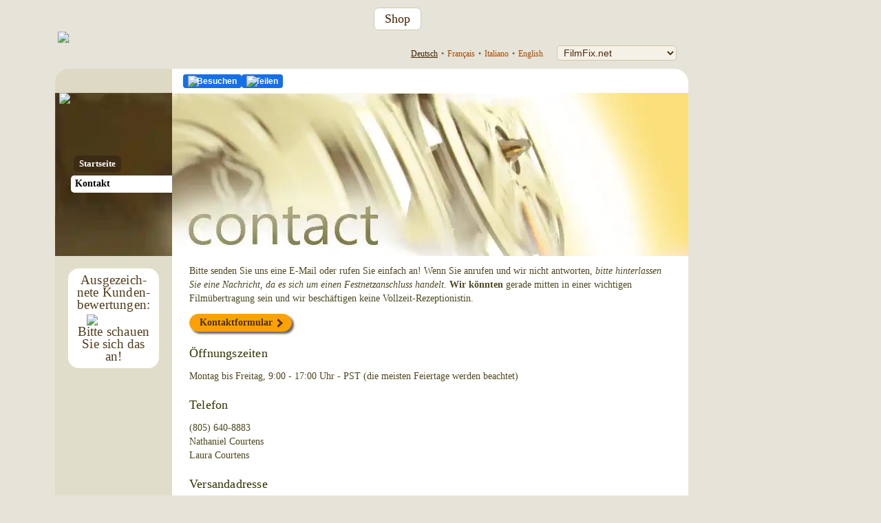

--- FILE ---
content_type: text/html; Charset=UTF-8
request_url: https://api.filmfix.net/contact.asp?cur=2&ResID=&l=g&cs=net&sd=www&ser=Kontakt
body_size: 41663
content:
<!DOCTYPE html>
<html xmlns:fb="http://ogp.me/ns/fb#" lang="de">
<head>
<meta charset="UTF-8">
<meta content="IE=edge" http-equiv="X-UA-Compatible">
<META NAME="ROBOTS" CONTENT="NOINDEX,FOLLOW">
<meta name="build-version" content="0" />
<link rel="preconnect" href="https://ajax.googleapis.com" crossorigin>
<link rel="preconnect" href="https://cdnjs.cloudflare.com" crossorigin>
<link rel="dns-prefetch" href="https://www.filmfix.net/">
	<link rel="dns-prefetch" href="https://api.filmfix.net/">
<script>
document.domain="filmfix.net";
const params = new URLSearchParams(location.search);
const savingHTML = params.getAll('saving_HTML'); 
const isSaving = savingHTML.includes('hideTop');

function domReady(fn) {
    if (document.readyState === 'loading') {
        document.addEventListener('DOMContentLoaded', fn);
    } else {
        fn();
    }
}

/* Make globally accessible */
window.isSaving = isSaving;

	if (!isSaving) {
		document.write('<script src="https://ajax.googleapis.com/ajax/libs/jquery/3.7.1/jquery.min.js"><\/script>');
	}
	
var static_IMG_Domain = 'https://static.filmfix.net/';
</script>

<title>filmfix.com - filmfix.ch, Marco Hobi, Schweiz</title>
<link rel="alternate" hreflang="en" href="https://www.filmfix.net/en/contact-us/">
<link rel="alternate" hreflang="de-ch" href="https://www.filmfix.net/de-ch/kontakt/">
<link rel="alternate" hreflang="de" href="https://www.filmfix.net/de/kontakt/">
<link rel="alternate" hreflang="fr" href="https://www.filmfix.net/fr/contact/">
<link rel="alternate" hreflang="it" href="https://www.filmfix.net/it/contatto/">
<link rel="alternate" hreflang="x-default" href="https://www.filmfix.net/fr/contact/">
<meta property="og:url" content="https://www.filmfix.net/de-ch/kontakt/">
<link rel="canonical" href="https://www.filmfix.net/de-ch/kontakt/"><link rel="sitemap" type="application/xml" title="Sitemap" href="https://www.filmfix.net/sitemap.xml">
<meta name="lang" content="de-ch">
<!-- G assign default image --><Meta name="description" content="FilmFix Kontaktinformationen">
<Meta name="keywords" content="Nathaniel Courtens, FilmFix.com, CA, USA; Marco Hobi, FilmFix.ch">
<meta property="og:title" content="filmfix.com - filmfix.ch, Marco Hobi, Schweiz">
<meta property="og:description" content="Wir sind ein Ehepaar, das hochprofessionelle Film&#252;bertragungen anbietet und dabei grossen Wert auf Details legt. Unsere Ausr&#252;stung entspricht dem h&#246;chsten Industriestandard (Aufl&#246;sung und Bitrate),..."> 
<meta property="og:type" content="article">
<meta property="og:site_name" content="FilmFix">
<meta name="viewport" content="width=device-width, initial-scale=1">
<meta name="theme-color" content="#EAAE49">
<meta name="msapplication-navbutton-color" content="#EAAE49">
<meta name="apple-mobile-web-app-status-bar-style" content="#EAAE49">
<!-- filmfix:   -->
<!-- bypass json -->
	<!-- schema.org json  -->
	<script type="application/ld+json">
	{
  "@context": "https://schema.org",
  "@type": "LocalBusiness",
  "name": "FilmFix",
  "url": "https://www.filmfix.net/de-ch/kontakt/",
  "logo": "https://static.filmfix.net/filmfix_net.svg",
  "image": "",
  "description": "FilmFix Kontaktinformationen",
  "telephone": "+1-805-640-8883",
  "priceRange": "$$",
  "address": {
    "@type": "PostalAddress",
    "streetAddress": "226 W. Ojai Ave., Ste 101 #455",
    "addressLocality": "Ojai",
    "addressRegion": "CA",
    "postalCode": "93023",
    "addressCountry": "US"
  },
,
  "sameAs": [
    "https://www.facebook.com/profile.php?id=100064467803216"
  ]
  }
</script><script type="application/ld+json">
{
  "@context": "https://schema.org",
  "@type": "BreadcrumbList",
  "itemListElement": [
    {"@type":"ListItem","position":1,"name":"Startseite","item":"https://www.filmfix.net/de-ch/startseite/"},
    {"@type":"ListItem","position":2,"name":"Kontakt"}
  ]
}
</script>

<style> 
#haveTape,#noflash,.PrintHeader,.UI_big_show,.UI_big_show_tr,.UI_hide_on_phone_tc,.UI_nav,.UI_slide-checkbox,.UI_slide-phone,.phone_show,.roundmeT {display: none;}
img{max-width: 100%;} 
@media handheld, only screen and (max-width:660px){.call_btn{display:block;position:fixed;top:13px;left:calc(100vw - 95px);z-index:200;}.phone_show{display:flex;}
}
</style>
<script>
if (!window.isSaving) {
    // Preload CSS
    const cssLink = document.createElement('link');
    cssLink.rel = 'preload';
    cssLink.href = 'https://static.filmfix.net/a5.css?v=6';
    cssLink.as = 'style';
    cssLink.onload = function() { 
        this.onload = null; 
        this.rel = 'stylesheet'; 
    };
    document.head.appendChild(cssLink);
    
    // Preload other scripts
    const scriptPreloads = [
        'https://static.filmfix.net/js/core-bundle.js?v=6',
        'https://static.filmfix.net/used_no_jquery.js?v=6'
    ];
    
    scriptPreloads.forEach(src => {
        const link = document.createElement('link');
        link.rel = 'preload';
        link.href = src;
        link.as = 'script';
        if (src.includes('cdnjs')) link.crossOrigin = 'anonymous';
        document.head.appendChild(link);
    });
}

	let c;
	let loadDependentScripts;

	// IMMEDIATELY EXIT if in save mode

		//console.log('=== in normal MODE ===');

	let cloud_GB_limited_upload = 50;

	function createC() {
		window.scriptRegistry = {
			'core': () => window.OSName && window.browserInfo && $.cookie && window.coreLoaded && 
				  typeof radioOnLoad === 'function',
			'popup': () => typeof PopupSystem !== 'undefined',
			'spinner': () => typeof Spinner !== 'undefined',
			'select2': () => $.fn.select2,
			'validate': () => $.validator,
			'cookie': () => $.cookie,
			't3_orders': () => typeof updateT === 'function' && typeof toggleCheckMD === 'function' && typeof SeeAllCodec === 'function'
		};
		
		return function c(requiredLibs) { /* Remove default parameter */ 
			/* Handle different parameter types */ 
			if (!requiredLibs) {
				requiredLibs = ['select2', 'cookie', 'validate', 't3_orders'];
			} else if (!Array.isArray(requiredLibs)) {
				requiredLibs = [requiredLibs];  /* Convert single string to array */ 
			}
			
			return {
				then: function(callback) {
					const maxAttempts = 1000;
					let attempts = 0;
					
					function tryCallback() {
						attempts++;
						
						/* Now requiredLibs is guaranteed to be an array */ 
						const missing = requiredLibs.filter(lib => {
							const checker = window.scriptRegistry[lib];
							return !checker || !checker();
						});
						
						if (missing.length === 0) {
							try {
								callback($);
								/* console.log(`✅ c(): Executed with [${requiredLibs.join(', ')}]`); */
							} catch (error) {
								console.error('❌ c(): Callback error:', error);
							}
						} else if (attempts < maxAttempts) {
							setTimeout(tryCallback, 50);
						} else {
							console.warn(`⚠️ c(): Timeout, executing anyway. Missing: [${missing.join(', ')}]`);
							try {
								callback($);
							} catch (error) {
								console.error('❌ c(): Fallback execution failed:', error);
							}
						}
					}
					
					tryCallback();
					return this;
				}
			};
		};
	}

	/* Initialize c() function */
	c = createC();  /*  No const, using the global variable */
	window.c = c;   /*  Also make it available globally */
	/*
	**	 c().then($ => {
	*/
	/* Convenience functions */
	c.select2 = () => c(['select2']);
	c.validate = () => c(['validate']);
	c.cookie = () => c(['cookie']);
	c.updateT = () => c(['t3_orders']); 
	c.withRecaptcha = () => c(['validate', 't3_orders']);

	// Define loadDependentScripts at global scope
	loadDependentScripts = async function() {
		try {
			/* Verify jQuery loaded (keep this check) */ 
			if (!window.jQuery) {
				await new Promise((resolve, reject) => {
					const backup = document.createElement('script');
					backup.src = 'https://static.filmfix.net/used_only_has_jquery.js?v=6';
					backup.onload = resolve;
					backup.onerror = reject;
					document.head.appendChild(backup);
				});
			}

			/* Build array of scripts to load in PARALLEL (non-validation scripts) */ 
			const parallelScriptPromises = [
				/* CORE BUNDLE - Contains everything: supportedBrowser + jquery_cookie + used_later2 + t3 */ 
				/* Select2 and all utilities (but NOT jQuery Validation) */ 
				loadScript('https://static.filmfix.net/js/core-bundle.js?v=6')
			];

			// PAGE-SPECIFIC FILES (non-validation)
			

			/* Always load last (non-validation) */
			parallelScriptPromises.push(loadScript('https://static.filmfix.net/used_no_jquery.js?v=6'));

			 /* Load non-validation scripts in PARALLEL */
			await Promise.all(parallelScriptPromises);

			 /* Mark core as loaded */
			window.coreLoaded = true;

			/*  ======================================== */
			/*  SEQUENTIAL LOADING FOR VALIDATION ONLY */
			/*  ======================================== */

			if (document.querySelector('form[data-validate]')) {
				/*  1. Load jQuery Validation */
				await loadScript('https://cdnjs.cloudflare.com/ajax/libs/jquery-validate/1.19.1/jquery.validate.min.js');
				
				/*  2. Wait for validation to be available */
				await new Promise((resolve) => {
					const checkValidation = () => {
						if (window.jQuery && window.jQuery.validator) {
							resolve();
						} else {
							setTimeout(checkValidation, 10);
						}
					};
					checkValidation();
				});
			}

			/*  3. THEN load localization with validation check wrapper */
			 
				/*  console.log('❌ t3_orders.js NOT loaded'); */
				

			console.log('✅ All scripts loaded successfully - inc jQuery  no captcha on page');

		} catch (error) {
			console.error('❌ Script loading failed:', error);
		}
	}
	
</script>

<script>


function loadScript(src) {
    return new Promise((resolve, reject) => {
        const script = document.createElement('script');
        script.src = src;
        script.onload = resolve;
        script.onerror = reject;
        document.head.appendChild(script);
    });
}

/* Start loading after DOM is ready */
if (!window.isSaving) {
	document.addEventListener('DOMContentLoaded', loadDependentScripts);
}
</script>
<link rel="icon" type="image/x-icon" href="https://static.filmfix.net/favicon.ico">
<link rel="shortcut icon" type="image/x-icon" href="https://static.filmfix.net/favicon.ico">
<link rel="apple-touch-icon" sizes="57x57" href="https://static.filmfix.net/apple-touch-icon-57x57.png">
<link rel="apple-touch-icon" sizes="114x114" href="https://static.filmfix.net/apple-touch-icon-114x114.png">
<link rel="apple-touch-icon" sizes="72x72" href="https://static.filmfix.net/apple-touch-icon-72x72.png">    
<link rel="apple-touch-icon" sizes="144x144" href="https://static.filmfix.net/apple-touch-icon-144x144.png">
<link rel="apple-touch-icon" sizes="60x60" href="https://static.filmfix.net/apple-touch-icon-60x60.png">
<link rel="apple-touch-icon" sizes="120x120" href="https://static.filmfix.net/apple-touch-icon-120x120.png">
<link rel="apple-touch-icon" sizes="76x76" href="https://static.filmfix.net/apple-touch-icon-76x76.png">
<link rel="apple-touch-icon" sizes="152x152" href="https://static.filmfix.net/apple-touch-icon-152x152.png">
<link rel="apple-touch-icon" sizes="180x180" href="https://static.filmfix.net/apple-touch-icon-180x180.png">

<!-- show_nice_URL:::True -->
<script>
function txtLink(mypage,nav) {
	var gotopage = 'https://api.filmfix.net/'+mypage+'.asp?l=g&cs=net&sd=www&cur=2&ResID=&nav='+nav;
	window.open(gotopage,"_self");
	var spin = document.getElementById('divSpin'); if(spin) { spin.style.display = 'block'; spin.style.opacity = '1'; }
}
function txtLinkHash(mypage,nav,hash) {if (nav !== mypage) {
			var gotopage = 'https://www.filmfix.net/de-ch/'+nav+'/'+mypage+'/#'+hash;
		} else {
			var gotopage = 'https://www.filmfix.net/de-ch/'+nav+'/#'+hash;
		} window.open(gotopage,"_self");
	var spin = document.getElementById('divSpin'); if(spin) { spin.style.display = 'block'; spin.style.opacity = '1'; }
}
function SSLtxtLink(mypage,nav) {
	txtLink(mypage,nav);
}
var preloadFlag = false;
</script>
<style>/*
**		is i_inline.css
**	
**		gets preloaded on every page
**		defined in header as in-line   
**
**
*/

/* Critical Loading Animation - moved from a5.css for FCP */
.dot-pulse{position:relative;left:-9999px;width:10px;height:10px;border-radius:5px;background:#fea104;color:#fea104;box-shadow:9999px 0 0 -5px;-webkit-animation:dot-pulse 1.5s infinite linear;animation:dot-pulse 1.5s infinite linear;-webkit-animation-delay:0.25s;animation-delay:0.25s;}
.dot-pulse::before, .dot-pulse::after{content:"";display:inline-block;position:absolute;top:0;width:10px;height:10px;border-radius:5px;background:#fea104;color:#fea104;}
.dot-pulse::before{box-shadow:9984px 0 0 -5px;-webkit-animation:dot-pulse-before 1.5s infinite linear;animation:dot-pulse-before 1.5s infinite linear;-webkit-animation-delay:0s;animation-delay:0s;}
.dot-pulse::after{box-shadow:10014px 0 0 -5px;-webkit-animation:dot-pulse-after 1.5s infinite linear;animation:dot-pulse-after 1.5s infinite linear;-webkit-animation-delay:0.5s;animation-delay:0.5s;}
@-webkit-keyframes dot-pulse-before{
  0%{box-shadow:9984px 0 0 -5px;}
  30%{box-shadow:9984px 0 0 2px;}
  60%, 100%{box-shadow:9984px 0 0 -5px;}
}
@keyframes dot-pulse-before{
  0%{box-shadow:9984px 0 0 -5px;}
  30%{box-shadow:9984px 0 0 2px;}
  60%, 100%{box-shadow:9984px 0 0 -5px;}
}
@-webkit-keyframes dot-pulse{
  0%{box-shadow:9999px 0 0 -5px;}
  30%{box-shadow:9999px 0 0 2px;}
  60%, 100%{box-shadow:9999px 0 0 -5px;}
}
@keyframes dot-pulse{
  0%{box-shadow:9999px 0 0 -5px;}
  30%{box-shadow:9999px 0 0 2px;}
  60%, 100%{box-shadow:9999px 0 0 -5px;}
}
@-webkit-keyframes dot-pulse-after{
  0%{box-shadow:10014px 0 0 -5px;}
  30%{box-shadow:10014px 0 0 2px;}
  60%, 100%{box-shadow:10014px 0 0 -5px;}
}
@keyframes dot-pulse-after{
  0%{box-shadow:10014px 0 0 -5px;}
  30%{box-shadow:10014px 0 0 2px;}
  60%, 100%{box-shadow:10014px 0 0 -5px;}
}

/* Base Styles */
img {max-width: 100%;height: auto;}
img[alt] {font-size: 0; color: transparent;}
img.topRated{border:1px solid #fff;border-radius:12px;padding:9px;margin:auto;margin-top:9px;}
.grecaptcha-badge {z-index:10;bottom: 33px !important;}
.lcp-element {max-width: 100%;margin: auto;padding: 20px;box-shadow: 0px 0px 10px #ccc;}
#dek_shade {opacity: 0; pointer-events: none;}
.stage {width: calc(100% - 2px);height: calc(100% - 2px);display: flex;justify-content: center;align-items: center;position: absolute;background: #fff;border-radius: 14px;}
.logo-shadow {filter: drop-shadow(1px 1px .3px rgba(0,0,0,0.1));}

/* Links */
.linksmall, .linksmall:active, .linksmall:focus, .linksmall_no:hover {color:#a84700;font-family:Verdana;font-weight:normal;text-decoration:underline;outline:0;}
.linksmall:hover, .linksNORMAL:hover, a:hover{text-decoration: underline !important;}
a.navMain, a.whatsappLove, a.linksNORMAL {text-decoration:none !important;cursor: pointer;}
.navLang{color:#412202;font:normal 16px Verdana;text-decoration: underline !important;}
.navLang:hover{text-decoration:underline;}
.navLangOff{font:normal 16px Verdana;text-decoration:none;}
.navLangOff:link{text-decoration:none;}
.navLangOff:hover{color:#412202;text-decoration:underline;}
.navLang.not_translated{text-decoration: line-through !important;}
.navLangOff.not_translated{text-decoration: line-through !important;color: #CAC6B3;}

/* Typography */
h1, .h1, h2, .h2, h3, .h3, h4{color:#333300;font-family:Verdana;font-style:normal;font-weight:400;line-height:1.3;text-decoration:none;font-size:18px;margin-bottom:7px;margin-top:20px;letter-spacing:0.2px;}
h3.tile_title {font-size: 20px;}
p {font-size:14px;display:block;padding:0;margin:12px 0;}
.pagecontent{color:#4E4821;font-family:Verdana;font-size:14px;font-style:normal;font-weight:normal;line-height:20px;text-decoration:none;max-width:690px;}
.tile_title{font-size:20px;font-family:Bodoni, 'Bodoni MT', 'Bodoni 72', Georgia, serif;line-height:1.02;padding:6px 0 3px 0;margin:0;color:#533d1d;hyphens:auto;text-align:center;}
.blogHeader{font-size:13px;width:100%;text-align:center;color:#4e4821;font-weight:bold;padding: 0 0 12px 0;margin: 0;}
/* Layout */
body, html {height:100%;}
body {box-sizing:border-box;position:inherit;color:#999999;background:#E6E4D8;display:block;margin: 0;padding: 0;font-family:Verdana;font-size:12px;-webkit-animation:infinite 0.9s;}
body:focus {outline:none;}
#holder{min-height:100%;position:relative;width: 100%;
overflow: visible !important;
scrollbar-width: none;}
#holder::-webkit-scrollbar { width: 0; height: 0;}
#MainContent{max-width: 920px;display:initial;height: auto !important;}
.UI_set_table_with{width:920px;background:white;max-width:920px;}
.boxContent{width:calc(100% - 188px);padding-bottom:20px;}
.printEl {margin:0 25px;max-width:calc(100vw - 50px);}
.printEl, .flexMaster{background: white;display: flex;align-items: flex-start;flex-wrap: wrap;gap: 12px;margin-bottom:60px;}
.printEl{gap: 6px;justify-content: space-between;}
header{top:0;left:0;right:0;transition:top 0.6s ease-in-out;width:100%;position:fixed;z-index:1000;}
.tapefooter {width: 920px;background: #c5c1a8;border-radius: 0 0 14px 14px;text-align: center;height: 66px;}

.freereturn {color: #6b190f;font-size: 14px;padding: 0 12px;position:fixed;}
#mainFFdown{padding: 1px 5px;margin: 2px;display: inline-block;font-size: 14px;background: #f5f1e7;border: 1px solid #d1c8ac;border-radius: 5px;color: #492b0c;}

/* Boxes and containers */
.round_boxH, .round_box{hyphens:auto;padding:20px 0;margin:0;border-radius:20px;transition:0 ease-out;display:block;background:#e3dcc9d1;}
.round_boxH{padding:5px 15px;margin:8px 2px 8px 0;}
.roundme, .roundmeT{display:inline-block;border-radius:14px;height:auto;vertical-align:top;text-align:left;-webkit-background-clip:padding-box;-moz-background-clip:padding;background-clip: padding-box;outline:none;}

/* Tiles - consolidated from multiple definitions */
.tile {min-width:93px;background:#f5f1e7;text-decoration:none;color:#2a2613;overflow-y:hidden;padding:9px;max-width:152px;border: 1px solid #d1c8ac;width:180px;height:290px;margin:6px;}
.TestTile.roundmeT {padding: 8px;border: 1px solid #d1c8ac;color: #533d1d;background: #f5f1e7;cursor: pointer;margin: 0 auto;max-width: 152px;width: 100%;}
.TestTile.roundmeT:hover {background: #f6e8d3;}
div.tile_img {padding:0;margin:8px 0 9px 13px;object-position: center;border: #d1c8ac 1px solid;border-radius: 8px;overflow: clip;}
.test_div_inner{position:relative;padding: 0;margin: 0;background: white;background-repeat: no-repeat;background-position: 0 100%;background-size: 100%;display: flex;justify-content: center;align-content: center;max-width: 169px;width: auto;resize: both;aspect-ratio: 1/1;height: auto;}
/* Fix margin for tile_img when used with test_div_inner */
.test_div_inner.tile_img, .tile_img.test_div_inner {margin: 0;}
.tile_img img {position: absolute;top: 0;left: 0;width: 100%;height: 100%;object-fit: cover;border-radius: 8px;}
.tile_p {margin: 4px 0 0 0;color:#533d1d;font-size:14px;hyphens:auto;text-align:left;line-height: 1.2;}
.txt_fader{-webkit-mask-image: linear-gradient(to bottom,rgb(0, 0, 0) 0px, rgb(0, 0, 0) calc(100% - 40px), rgba(0, 0, 0, 0) calc(100% - 7px), rgba(0,0,0,0) 100%);height: 148px;overflow: clip;}
.tileHolder{display:block;margin:0 auto;}
.tilestrip{max-width:176px;display:flex;flex-wrap:wrap;gap:20px;padding: 15px 0;}

/* Navigation base */
.navsubmain, .navsubmain:hover{hyphens: auto;background:#ffd182;border-radius:7px;margin:1px 0 1px 4px;transition:all 0.4s linear;padding:5px 3px 5px 12px;cursor:pointer;text-decoration:none;display:inline-block;width:130px;color:#5f4e3c;font:bold 12px Verdana;}
.navsubmain_out{hyphens: auto;background:#e0dcca94;border-radius:7px;margin:1px 0 1px 4px;transition:all 0.2s linear;padding:5px 3px 5px 12px;cursor:pointer;text-decoration:none;display:inline-block;width:130px;color:#5f4e3c;font:bold 12px Verdana;}
.nav_main_small_out, .nav_main_small{display:flex;text-decoration:none;font-size:14px;font-family:Helvetica, Arial, sans-serif;font-weight:600;background:#fea00c;color:#372d21;padding:5px 1.7vw 3px 1.7vw;border-top-right-radius:12px;border-bottom-right-radius:12px;text-align:center;min-height:26px;align-items:center;cursor:pointer;}
.nav_main_small_out:hover, .nav_main_small{background:#000;color:#fff;cursor:pointer;}
.nav_main_small_out:hover{transition:all 0.2s;}
.subNavOff{color:white;text-decoration:none;font-size:14px;font-family:Helvetica, Arial, sans-serif;font-weight:600;border-top-right-radius:8px;border-bottom-right-radius:8px;background:#9e926e;padding:4px 8px;margin:2px;transition:all 0.4s;max-height:68px;min-height:26px;display:flex;align-items:center;}
.subNavOff:hover{background:#000;cursor:pointer;}
.subNavOn{color:white;text-decoration:none;font-size:14px;font-family:Helvetica, Arial, sans-serif;font-weight:600;border-top-right-radius:8px;border-bottom-right-radius:8px;background:#000;padding:4px 8px;margin:2px;max-height:68px;display:flex;align-items:center;}
a.navMain {color: white;font-size: 13px;font-weight: 700;display: block;}
a.navMain div div {margin-left: 23px; display: inline;}
a.navMain div div.nav_on {transition: .4s;border-top: 1px solid #ffffff6b;border-bottom: 1px solid #ffffff6b;padding: 3px 1px 4px 6px;width: 170px;background: #fff;color: #000;margin: 3px 0 3px 23px;font-size: 14px;border-radius: 5px 0 0 5px;} 
a.navMain div div.nav_on.nav_clicked {background: #000;padding: 4px 1px 4px 7px;margin: 0 0 0 23px;}
a.navMain div div.nav_off:hover{background: #000;}
a.navMain div div.nav_off, .shop_top_btn {transition: .2s;padding: 4px 8px 4px 8px;margin: 2px 4px 2px 27px;text-align: left;display: flex;align-items: center;background: #362713b0;border-radius: 7px;cursor:pointer;}
.shop_top_btn {width: fit-content;
  background: #fff;
  margin: 0;
  color: #412202;
  font-size: Large;
  border: 1px solid #d1c8ac;
  padding: 5px 15px;
  text-decoration: none;
}
.shop_top_btn:hover{background: #ffd182;}
.nav_clicked {background: #000;padding: 10px 1px 10px 35px;}
div[class^="navbar"] {display:flex;align-items: center;}

/* UI Slide Navigation */
.UI_slide{padding:0px;text-align:center;}
.UI_slide-phone{float:right;position:relative;z-index:1;display:none;}
.UI_slide-toggle{float:right;cursor:pointer;position:relative;z-index:1;display:none;margin:13px 18px 6px 0;border:none !important;outline:none !important;-webkit-tap-highlight-color:rgba(0,0,0,0);}
.UI_slide-toggle:after{content:"";background-repeat:no-repeat;color:#f9f9f9;display:block;height:32px;width:34px;font-weight:bolder;text-align:center;margin-left:-20px;padding-top:2px;}
.UI_slide_res{float:right;cursor:pointer;position:relative;z-index:2;display:none;margin:10px 105px 6px 0;}
.UI_slide_res_btn{background:#fff;display:block;height:27px;width:38px;border-radius:4px;padding-top:3px;text-align:center;border:1px solid #C606;}
.UI_slide-checkbox{position:absolute;top:-9999px;left:-9999px;}
.UI_slide-checkbox:checked ~ .UI_slide-toggle:after{content:'';display: flex;height: 34px;width: 17px;}

button.fb_small, button.fb_big{display: inline-flex;height: 28px;background: #1470E8;border-radius: 4px;padding: 0 8px;font-family: 'Facebook Sans', Arial, sans-serif;font-size: 13px;font-weight: 720;color: white;border: 0;align-items: center;cursor: pointer;width:max-content;}
button.fb_small{height: 20px;border-radius: 4px;padding: 0 7px;font-size: 12px;font-weight: 700;padding-top: 1px;}
button.fb_small div, button.fb_big div{display: flex;gap: 3px;}
button.fb_small div div, button.fb_big div div{min-width: max-content;display:flex;align-items: center;}
.fb_wrapper{border-radius:3px;padding:1px;text-align:center;}

.UI_big_hide{display:none;}
.UI_show_on_phone{display:none;} 
.UI_fb_onslider{display:none;}
.UI_subnav{display:none;}
.floatlayer{bottom: 0; position: fixed;}
.iPadTop, .iPadTop2{display:none !important;}
.UI_big_show div img {display: block;}
.UI_big_show{display:table-cell;}
.UI_big_show_tr{display:table-row;} 
#header_phone, #header_ipad {
    will-change: transform;
}
#header_phone.nav-up{transform: translateY(-100%);}
#header_phone.nav-down{transform: translateY(0);}

header#header_ipad{position:fixed !important;left:0 !important;margin-left:-171px;}
header#header_ipad.nav-up{top:-250px}
.test-image, .processed{position:absolute;}
.test-image.processed{z-index: 1;position: absolute;border-radius:14px;height: auto;border: 1px solid #dccb9f;}
#main_top_image{height:237px;width:750px;}
input[type="hidden-eye-ext-unhide"] {width: auto !important;max-width: fit-content !important;display: inline-block !important;padding: 4px 8px !important;margin: 2px !important;border: 1px solid #ccc !important;background-color: #f0f0f0 !important;color: #333 !important;font-family: monospace !important;overflow: visible !important;}
#pupopdiv {margin: 0 14px;padding-right: 14px;}
.flexMaster{width: 100%;}
#height_ID{width: 750px;}

@-webkit-keyframes bugfix{from{padding:0;} to{padding:0;}}
@media screen and (-webkit-min-device-pixel-ratio:0) {
	::i-block-chrome, {
		input[type="radio"], input[type="checkbox"] {display:inline-block;padding:0 5px;}
		input[type="radio"] + span:before, input[type="checkbox"] + span:before {display:none;content:" ";}
	}
}



@media only screen and (max-width: 356px){
	.freereturn{font-size: 12px !important;width:calc(100vw - 100px) !important;top: 23px;}
	.round_boxH, .round_box{border-radius:0;padding:8px 3px !important;margin: 35px 0;transition:0s;}
	#header_phone {top:44px}
	.fb_wrapper{display: flex;gap: 3px;flex-wrap: wrap;flex-direction: row-reverse;}
	.UI_content {padding-top:167px !important;}
	#header_ipad {top: 46px;}
	.whatsappdiv {right: 14px !important;top:11px !important;}
	#phone_white_bg	{width: 100%;height: 50px;position: absolute;background: #e3dcc9;margin-top: -50px;}
	.logo {width: 166px !important;top:-38px !important;max-width:calc(100vw - 110px);}
	.pagecontent {font-size: 14px;}
	div.tile_img {min-width: calc(150px - ((480px - 100vw) / 3));}
	h3.tile_title {font-size: calc(22px - ((480px - 100vw) / 50));}
}

/* Mobile: 660px */
@media only screen and (max-width:660px) {
	#height_ID{width: 100vw;}
	.UI_nav{width:170px;margin:0;padding:0;display:block;position:absolute;left:0;background:#f4f1ed;border-right:2px solid #9b8e77;border-radius:0;-webkit-transform:translateX(-100%);-moz-transform:translateX(-100%);-ms-transform:translateX(-100%);-o-transform:translateX(-100%);transform:translateX(-100%);-webkit-transform:translateZ(0);-moz-transform:translateZ(0);-webkit-perspective:1000;-moz-perspective:1000;-webkit-backface-visibility:hidden;-moz-backface-visibility:hidden;}
	.UI_slide, .UI_nav{-webkit-transform:translateZ(0);-moz-transform:translateZ(0);-webkit-perspective:1000;-moz-perspective:1000;-webkit-backface-visibility:hidden;-moz-backface-visibility:hidden;}
	
	/* Mobile slide functionality - checkbox controls menu */
	.UI_slide{-webkit-transition:-webkit-transform 500ms ease;-moz-transition:-moz-transform 500ms ease;-o-transition:-o-transform 500ms ease;transition:transform 500ms ease;}
	.UI_slide-checkbox:checked ~ .UI_slide{-webkit-transform:translateX(180px) scale(1);-moz-transform:translateX(180px) scale(1);-ms-transform:translateX(180px) scale(1);-o-transform:translateX(180px) scale(1);transform:translateX(180px) scale(1);}
	
	.UI_nav li{float:none;width: 5px;}
	.UI_Small{position:inherit;text-decoration:none;}
	.UI_big_hide{display:block;bottom:0;margin-top: 43px;}
	.UI_slide-toggle{display:block;position:fixed;top:0;left:calc(100vw - 50px);}
	.fb_wrapper{right:18px;top:49px;z-index:200;margin-top:3px;padding:1px;display:flex;gap:3px;position:relative;}
	.whatsappdiv{position:absolute;top:11px;right:100px;}
	.UI_slide-phone{display:block;position:absolute;right:0;width:100%;transition: 500ms;top: 0;}
	.UI_fb_onslider{display:flex;width: 200px;height: 64px;flex-wrap: wrap;align-content: flex-end;flex-direction: row-reverse;transition:height 0.3s ease-out;z-index:9;float:right;}
	#header_phone{border-bottom:2px solid #a1763c;background:#e3dcc9;height:120px;}
	#MainContent{height: 100%;margin-top:0 !important;}
	.printEl{margin: auto;max-width:calc(100vw - 20px);width:100vw;padding-bottom: 25px;}
	#fb_fader1{display:none !important;}
	#main_top_image{display:none !important;}
	.UI_content {padding-top: 121px;}
	.UI_set_table_with {width: 100%;}
	.tile_title {text-align: left;padding-left: 5px;}
	div.tile_img {min-width: 150px;max-height: 150px;max-width: 150px;}
	.TestTile, .tile {display: flex;gap: 15px;height: auto;width: auto;max-width: 425px !important;max-height: 150px;align-items: self-start;}
	.tile {flex-direction: row-reverse;align-items: center;}
	.txt_fader{height: 133px;-webkit-mask-image: linear-gradient(to bottom,rgb(0, 0, 0) 0px, rgb(0, 0, 0) calc(100% - 32px), rgba(0, 0, 0, 0) calc(100% - 2px), rgba(0,0,0,0) 100%);}
	.TestTile.roundmeT {max-width: 425px;}
	.UI_subnav{padding:0 0 0 15px;display:block;}
	.UI_subnav li{list-style:none;width:115px}
	.UI_subnav a{font-size:14px;text-decoration:none;color:white;font-weight:bold;padding:6px 13px;min-height:22px;background: #847450;border-radius: 12px;width: 115px;}
	.UI_navMain{padding-top:69px;display:flex;flex-wrap:wrap;gap:3px;}
	div.nicole_info{display:none;} 
	.tilestrip #haveTape{display:none;}
	.tilestrip{padding:0 !important;gap: 9px;margin: auto;}

	.logo{margin: 5px 0 0 10px;width: auto;max-height: 55px;transition: top 0.3s ease-out;position: fixed;}
	
	/* Additional mobile navigation styles - MISSING FROM PREVIOUS VERSION */
	.nav_main_small_out, .nav_main_small{text-decoration:none;font-size:16px;color:#331f05;padding:5px 9px 5px 12px;background:#fea00c;width:152px;border-radius:0 12px 12px 0;margin:1px 8px 1px -8px;font-weight:bold;transition:all 0.4s;cursor:pointer;min-height:24px;display:flex;align-items:center;}	
	.nav_main_small_out:hover, .nav_main_small{background:#2d1803;width:152px;color:white;} 
	.subNavOff{display:flex;align-items:center;text-decoration:none;font-size:14px;border-radius:12px;border:1px;padding:7px 15px;background:#847450;width:115px;margin:4px 0;font-weight:bold;color:white;cursor:pointer;min-height:22px;}
	.subNavOff:hover{background:#000;cursor:pointer;}
	.subNavOn{display:flex;align-items:center;text-decoration:none;font-size:14px;border-radius:12px;border:1px;padding:7px 15px;background:#2d1803;width:115px;margin:4px 0;font-weight:bold;transition:all 0.4s;cursor:pointer;color:white;min-height:22px;}
	.UI_navMain{padding-top:88px;}
	.blogHeader{font-size:18px;color:#4e4821;padding: 12px 0 0 0;margin: 0;}
	#floatlayer{display:none;}
	.phone_main_nav .freereturn, .phone_main_nav .logo {display:none;}
	/* Tablet: 661px-930px - consolidated overlapping ranges */
	@media only screen and (min-width: 357px) {
		.freereturn{position:fixed;font-size:14px;margin-top: 62px;}
	
	}
}

/* Mobile Landscape: 740px */
@media only screen and (max-width:740px){	
	.flexMaster {flex-direction: column;}
	.tilestrip {position: initial !important;margin-left: initial !important;order: 2;padding: 0 !important;gap: 9px;min-width: calc(100% - 60px);margin: auto;max-width: 100vw;}	
	/* Additional styles for table row visibility */
	.UI_hide_table_row{display:none;}
	.boxContent{width:100%;}
}

/* Tablet Portrait: 760px */
@media only screen and (max-width:760px){
	p {font-size:16px;line-height:1.3;}
	.pagecontent {font-size:16px;line-height:1.3;}
}

/* Desktop Table Row Visibility */
@media only screen and (min-width:741px){
	.UI_hide_table_row{display:table-row;} 
}

/* Tablet: 661px-930px - consolidated overlapping ranges */
@media only screen and (min-width: 661px) and (max-width: 930px){ 

	#height_ID{width: 100vw;}
	#main_top_image {
		width: 100vw;
		height: 100%;
		max-width: 100vw;
		aspect-ratio: 750 / 237;
	}
	#main_top_image div.main_top_image {
		width: 100%;
		height: 100%;
		background-size: cover;
		background-position: center;
	}
	.UI_set_table_with{width:100vw;background:white;max-width:100vw;}
	.UI_Small{position:absolute;top:0;left:190px;}
	.UI_navMain{display:flex;flex-wrap:nowrap;align-items:flex-end;gap:4px;position:relative;top:36px;height:40px;transition:0;}
	.UI_nav{width:100%;margin:0;padding:0;display:block;height: 78px;background: #e6e4d8;}
	.UI_big_hide{display:block;}
	.fb_wrapper{position:fixed;top:2px;right:2px;z-index:200;padding:2px 2px 2px 3px;display:flex;gap:3px;}
	.logo{position: absolute;width: 170px;left: 5px;top: 25px;height: 45px;}
	.freereturn{width: calc(100vw - 340px);height: 28px;display: flex;align-items: center;margin-left: 15px;}
	#MainContent{margin-top:0 !important;}
	.iPadTop, .iPadTop2{display:block !important;}
	.main_top_image{width:1000px;max-width:100vw;height: 233px;}
	.UI_fb_onslider{display:block;position:absolute;top:55px;right:5px;height:28px;margin:0;border-radius:3px;border:1px;background:#fff;}
	/* Fix header_ipad positioning for tablet - iPad gets 0, phone gets -171px */
	#header_ipad{margin-left:0 !important;left:0 !important;position:fixed !important;top:0 !important;max-width:100vw;}
	.UI_subnav{background:#c5c1a8;display:flex;justify-content:center;align-items:stretch;max-width:fit-content;margin:auto;border-radius:0 0 10px 10px;padding:6px 15px 3px 15px;cursor:pointer;min-height:26px;width: 96%;}
	.UI_subnav li{display:none;}
	.UI_subnav a{text-decoration:none;}
	.subNavOff{color:white;text-decoration:none;font-size:14px;font-family:Helvetica, Arial, sans-serif;font-weight:600;border-radius:8px;background:#9e926e;padding:4px 8px;margin:2px;transition:all 0.4s;max-height:68px;min-height:26px;display:flex;align-items:center;}
	.subNavOff:hover{background:#000;cursor:pointer;}
	.subNavOn{color:white;text-decoration:none;font-size:14px;font-family:Helvetica, Arial, sans-serif;font-weight:600;border-radius:8px;background:#000;padding:4px 8px;margin:2px;max-height:68px;display:flex;align-items:center;}	
	.nav_main_small_out, .nav_main_small{display:flex;text-decoration:none;font-size:14px;font-family:Helvetica, Arial, sans-serif;font-weight:600;background:#fea00c;color:#372d21;padding:5px 1.7vw 3px 1.7vw;border-top-left-radius:12px;border-top-right-radius:12px;text-align:center;min-height:26px;align-items:center;cursor:pointer;}
	.nav_main_small_out:hover, .nav_main_small{background:#000;color:#fff;cursor:pointer;}
	.nav_main_small_out:hover{transition:all 0.2s;}
	.phone_main_nav{position:relative;display:block;height:78px;background:#e6e4d8;}
	
	/* MISSING TABLET-SPECIFIC STYLES - CRITICAL FOR HEADER FUNCTIONALITY */
	.UI_content{padding-top:0;background:#c5c1a8;display:block;text-align: center;}
	.nav-up{top:-250px;}
	.top_main_page_content{height:5px;}
	.sidebar_output_phone{display:none;}
	.sidebar{width:90%;border:1px solid #ccc49f;}
}

/* Tablet Landscape: 741px-930px */
@media only screen and (min-width: 741px) and (max-width: 930px){
	.tilestrip {position: absolute;right: 15px;}
	.samp {max-width: 480px;margin-left: 0;}
}

/* Hide on smaller screens */
@media only screen and (max-width: 930px){
	.UI_big_show, .UI_big_show_tr{display:none;}
}	

/* Desktop: 931px+ */
@media only screen and (min-width:931px){
	#holder {display: flex; justify-content: center;}	
	.floatlayer{display:block;position:fixed;top: calc(100% - 30px);width:100%;background: #393939;height: 30px;left: 0;}
	.printEl, .flexMaster {max-width: 700px;} 
	.navLang, .navLangOff{font-size:12px;}
	.tilestrip{position:static;right:auto;width: 194px;}
	
	.freereturn{position:initial;font-size:14px;text-align:center;}
}

/* Missing Utility Classes */
.printEl_back{display: block;}
.d_none{display:none;}
.UI_content{width: 100%;display: block;justify-content: center;}
.UI_show_table{display:none;}
.UI_hide_on_phone{display:block;}
.UI_hide_on_phone_tc{display:table-cell;background:#E6E4D8;}
.UI_hide_on_phone_inline{display:inline-block;}
.brown_t{color:#634f15;}
.floatleft{float:left;}
.floatright{float:right;}
.indent{margin-left:10px;}
table.max500{width:100%;}
.PrintHeader{display:none;}
li{padding:5px 0;}

/* Form and Input Styles */
select, input, input.txtfield{padding:1px 5px;margin:2px;display:inline-block;}
.txtfield, .UI_thumb{padding:0;margin:0;display:inline-block;}
html{scroll-behavior:smooth}

/* Footer and Navigation Bottom */
footer{width:100vw;left:0;bottom:0;text-align:center;max-width: 920px;}
.UI_content ul, .UI_content ol{margin:0;}
.UI_nav_buttom{width:100%;margin:0;padding:3px 0;background:#e6e4d8;}

/* Utility Text and Layout Classes */
span.line_break{display:inline;white-space:nowrap;}
.nowrap_td{white-space:nowrap;font-size:12px;}
div.line_show_on_small{display:none;}
.pc_mac_bd{width:170px;}
.select_codec{width:100%;}
.code_witdh{width:100%;}
.select_gb{width:80px;white-space:nowrap;}
hr.line{border:0;height:0;margin-top:5px;margin-left:25px;margin-bottom:5px;margin-right:25px;border-top:1px solid rgba(0, 0, 0, 0.3);border-bottom:1px solid rgba(255, 255, 255, 0.3);}


/* Additional Mobile-Specific Utility Classes */
.GBphoneON{display:none;}
div.nicole_info{white-space:nowrap;float:right;font-size:12px;margin:5px;padding:3px 28px 1px 4px;} 
div.nicole_info:hover{background:#f7e9fc;}

/* Additional Form Controls */
.like_input td{padding:2px 8px 2px 0;}
input[type="radio"]{vertical-align:-2px;}

/* Browser-specific Enhancements */
.UI_thumb_checkbox{float:left;margin:3px;display:inline-block;}

/* Additional Link and Text Styles */
A.noLink, A.noLinkM:active, A.noLinkM:focus{table-layout:auto;text-decoration:none;color:#4E4821;word-wrap:normal;outline:0;}
A.noLink:hover{text-decoration:none;color:#a84700;outline:0;}
A.noLinkM{table-layout:auto;text-decoration:none;color:#a84700;word-wrap:normal;outline:0;display:inline-block;}
A.noLinkM:hover, A.noLinkM:active, A.noLinkM:focus{text-decoration:none;color:#a84700;outline:0;}

/* Critical Layout and Responsive Classes */
.floatleft{float:left;}
.floatright{float:right;}

/* Mobile-specific line breaks and display utilities */
span.line_break_640{display:block;}

/* Very small screen adjustments */
@media only screen and (max-width:380px){
	.socialMediaBtns{max-width:43px;}
	.socialMediaBtns div{margin: 3px 0;}
}

/* Browser Compatibility Fixes */
/* IE10+ specific styles */ 
@media screen and (-ms-high-contrast:active), (-ms-high-contrast:none){
	input[type="radio"], input[type="checkbox"]{display:inline-block;padding:0 5px;}
	input[type="radio"] + span:before, input[type="checkbox"] + span:before{display:none;content:" ";}
}

/* Custom Radio/Checkbox Icons */
input[type="radio"], input[type="checkbox"]{display:none;}
input[type="radio"] + span:before{content:"\f111";vertical-align:top;}
input[type="radio"]:checked + span:before{content:"\f192";vertical-align:top;}
input[type="checkbox"] + span:before{content:"\f0c8";vertical-align:top;}
input[type="checkbox"]:checked + span:before{content:"\f14a";vertical-align:top;}

/* Print Styles */
@media print {
	.PrintHeader{display:block;}
	header{display:none;}
	.UI_slide{display:none;}
	.floatlayer{display:none;}
	.fb_wrapper{display:none;}
	.whatsappdiv{display:none;}
	body{background:white;color:black;font-size:12pt;}
	.pagecontent{color:black;}
	h1,h2,h3,h4{color:black;}
}

/* Additional Mobile Navigation Fixes - CRITICAL */
@media only screen and (max-width:520px){
	.UI_hide_on_phoneT{display:none;} 
}
@media only screen and (max-width:500px){
	.menubtn, .menubtn:focus:active, .menubtn:active, .menubtn:focus{position:relative !important;display:block;float:none;margin:3px;}	
	.UI_hide_table_row, .UI_hide_on_phone_inline{display:none;}
	.pc_mac_bd{width:28px;}
	.freereturn.noFB{font-size:12px;top:5px;}
}

/* Responsive Form Controls */
@media only screen and (min-width:441px) and (max-width:740px){
	select, input, input.txtfield{padding:4px 5px;margin:6px 2px;display:inline-block;}
	.txtfield.inputText{width:90vw;max-width:294px;}
	.txtfield, .UI_thumb{display:inline-block;}
	.like_input{margin:6px 1px;}
	.UI_hide_table_row{display:none;}
	.bg_white{background:#fff;}
	.UI_show_on_phone{display:none;} 
	.UI_hide_on_phone{display:block;}
	.UI_hide_on_phone_tc{display:table-cell;}
	div.line_show_on_small{display:block;}
	.pc_mac_bd{width:88px;} 
	.nowrap_td{white-space:nowrap;line-height:12px;}
	hr.line{position:relative;width:100%;border:0;height:0;margin-top:5px;margin-left:0px;margin-bottom:5px;border-top:1px solid rgba(0, 0, 0, 0.3);border-bottom:1px solid rgba(255, 255, 255, 0.3);}
	@media only screen and (max-width:470px){
		.code_witdh{width:100%;}
		input.inputText{max-width:100%;padding:4px;}
	}
}

/* Enhanced Mobile Styles for Small Screens */
@media only screen and (max-width:440px){
	.GBphoneOFF{display:none;}
	.GBphoneON{display:block;}
	td.b{padding:14px 3px 4px 1px;line-height:16px;}
	.os{height:100px;margin:0;}
	.wp_cap{padding:10px 0 20px 10px;width:90%;}
	.br660{display:block;padding:0;}
	.infobtn{padding:6px 12px;min-width: 35px;}
	select, input{padding:4px 5px;margin:6px 2px;display:inline-block;}
	input.txtfield{width:90vw;max-width:294px;}
	.txtfield, .UI_thumb{padding:4px 0;display:inline-block;}
	.like_input{margin:6px 1px;}
	.UI_thumb_checkbox{float:left;margin:9px 0 3px 1px;padding:0;display:inline-block;}
	.UI_hide_table_cell_codec{display:none;}
	.code_witdh{width:100%;}
	.bg_white{background:#fff;}
	.UI_show_on_phone{display:block;} 
	.UI_hide_on_phone, .UI_hide_on_phone_tc{display:none;} 
	div.line_show_on_small{display:block;}
	.pc_mac_bd{width:88px;} 
	span.line_break_640{display:block;text-align:left;}
	span.line_break_640:after{content:' ';}
	span.line_break_640:before{content:' ';} 
	span.line_break{display:block;}
	span.line_break:after{content:' ';}
	span.line_break:before{content:' ';}
	.nowrap{white-space:nowrap;}
	table.max500{width:500px;}
	.img50percent{max-width:80%;}
	.nowrap_td{line-height:12px;font-size:12px;}
	.f4{font-size:14px;margin-bottom:4px;margin-top:14px;width:40px;}
	hr.line{position:relative;width:100%;border:0;height:0;margin-top:5px;margin-left:0px;margin-bottom:5px;border-top:1px solid rgba(0, 0, 0, 0.3);border-bottom:1px solid rgba(255, 255, 255, 0.3);} 
	div.nicole_info{display:none;} 
	.w25{width:10px;}
	.pc_mac_bd{width:26px;}
	.nowrap_td{line-height:16px;}
	.txt_{white-space:normal;word-wrap:break-word;}
}

/* Large Desktop: 1140px+ */
@media only screen and (min-width: 1140px){
	#onblogpage, .tilestrip.navme {background: #e8e2d2;padding: 100px 11px;margin-left: 725px !important;top: 0;position: absolute;}
	.flexMaster {max-width: 694px;}
	.boxContent {width:100%;}
	.UI_outer {width: 1120px; display: flex;}
	#blog_output {width: 100%;}
	.blogmain {max-width:initial;}
	.held_by_center > .legend2, .blogholder > #onblogpage {top: 79px; border-radius: 22px 22px 22px 0;background: #fff;padding: 30px 11px;}
	.blogholder > #onblogpage .legend2  {margin-left: -11px !important;padding-left: 25px !important;width: 200px;margin-top: 80px !important;border: 0 !important;border-radius: 0 25px 25px 0 !important;}
	#onblogpage div.tilestrip  {margin-left: 0 !important;width: 190px;}
	.held_by_center {top: 0 !important;background: initial !important;}
}

#pp_container.show{transform:translateY(0) translateZ(0) !important;pointer-events:auto;}

.printEl  {row-gap: 0}</style>


<script>
if (!window.isSaving) {
  document.addEventListener('DOMContentLoaded', function() {
    setTimeout(function() {
      var printLink = document.createElement('link');
      printLink.rel = 'stylesheet';
      printLink.href = 'https://static.filmfix.net/print.css';
      printLink.media = 'print';
      document.head.appendChild(printLink);
    }, 6000);
  });
}
</script>

	<script async defer crossorigin="anonymous">
	if (!window.isSaving) {
		if ((new URLSearchParams(location.search)).get('saving_HTML') === 'hideTop') {
			// Skip Facebook SDK entirely
		} else {
			function generateNonce() {
				return Math.random().toString(36).substring(2, 15) + 
					   Math.random().toString(36).substring(2, 15);
			}
			document.addEventListener("DOMContentLoaded", function() {
				
				var delay = 2000;
				if (navigator.connection && navigator.connection.effectiveType) {
					if (['slow-2g', '2g', '3g'].includes(navigator.connection.effectiveType)) {
						delay = 5000;
					}
				} else if (window.innerWidth < 768) {
					// Safari/Firefox on mobile - assume slower
					delay = 4000;
				}
				//	console.log("DOM fully loaded");
				var nonce = generateNonce();
				setTimeout(function() {
					try {
						//console.log("Timeout triggered");
						var script = document.createElement('script');
						script.async = true;
						script.defer = true;
						script.crossorigin = 'anonymous';
						script.src = 'https://connect.facebook.net/de_DE/sdk.js#appId=&xfbml=1&version=v15.0&display=popup';
						script.nonce = nonce;
						
						// Ensure SDK is loaded and then initialize Facebook
						script.onload = function() {
							// Initialize the Facebook SDK
							FB.init({
								appId: '',
								xfbml: true,
								version: 'v15.0'
							});
							
							// Render Like and Share buttons
							FB.XFBML.parse();
						};
						
						document.head.appendChild(script);
					//	console.log("Facebook SDK script added after delay.");
					} catch (error) {
						console.error("Error in setTimeout:", error);
					}
				}, delay); 
			});
		}
	}
	</script>
</head>







<body  onload=""><div id="divSpin" class="spinner_container" style="display:none;" onclick="this.style.display='none'"><div class="spinner"></div></div>
<DIV ID="dek" style="max-width: 100%;"></DIV>
<DIV ID="dek_shade" style="overflow:hidden;"></DIV>
<script>
c(['popup']).then(() => {
    PopupSystem.init();
});
</script>

<div id="holder" class="printEl_back">
	<div id="phone_show" class="phone_show">
		<a aria-label="Anruf" class="call_btn" href="tel:" style="cursor: pointer;">
			<span style="color:#f9f9f9;background:#FEA00C;display:block;height:34px;width:34px;border-radius:8px;text-align:center;background-image:url('https://static.filmfix.net/images/phone.gif');background-repeat:no-repeat;background-position:center center;background-size:23px;border:1px solid white;"></span>
		</a>
		<label aria-label="Navigation" id="gotonav_selected" for="UI_slide-checkbox" class="UI_slide-toggle scroll" 
			style="background:#FEA00C url('https://static.filmfix.net/images/menuebar-dots.gif');border-radius: 8px;z-index: 11;padding: 0 0 0 20px;border: 1px solid white !important;background-position: -2px 2px;"></label>
	</div>
	<div class="UI_outer">
		<input type="checkbox" id="UI_slide-checkbox" autocomplete="off" class="UI_slide-checkbox" role="button">
		<div id="pp_container" 
			style="position:fixed;bottom:0;left:0;right:0;width:100%;min-height:50px;z-index:10;transform:translateY(100%) translateZ(0);transition:transform 0.5s ease-out;background:rgb(27, 22, 11);align-self:center;text-align:center;font-size:16px;"
			>
			<div class="pp_content">
				<button  class="pp_content_x" onclick="Cookies.set('pp', 'y', {expires: 720, path: '/', domain: 'filmfix.net'}); document.getElementById('pp_container').style.display='none';">
					Ich stimme zu.
				</button >
				Durch die Nutzung unserer Website erkennen Sie an, dass Sie unsere <a href="https://www.filmfix.net/de-ch/kontakt/datenschutzerklärung/#cookie_policy">Cookie-Richtlinien</a>, <a href="https://www.filmfix.net/de-ch/kontakt/datenschutzerklärung/#policy">Datenschutzerklärung</a> und unsere <a href="https://www.filmfix.net/de-ch/kontakt/datenschutzerklärung/#More_about_Our_Blog">Mehr über unseren Blog</a> gelesen und verstanden haben.
			</div>
		</div>
		<script>

c('cookie').then(function() {
    var pp = document.getElementById('pp_container');
    if (!pp) return;
    
    if (Cookies.get('pp')) {
        // has cookie - keep hidden
    } else {
        setTimeout(function() {
            pp.style.transform = 'translateY(0) translateZ(0)';
            pp.style.pointerEvents = 'auto';
        }, 2000);
    }
});

		</script>
	
	
	
	<div id="header_phone" class="UI_slide-phone nav-down"><div id="phone_white_bg"></div>
			<div class="UI_fb_onslider">
				<!-- 
					facebook like C 
				-->
		<div id="fb_fader0" class="fb_wrapper net" style="display: none;
		">
			<div><div><div id="fb_like_btn_frame0" class="fb-like" 
				data-href="http://www.filmfix.net" 
				data-layout="button_count" data-action="like" data-size="large" 
				data-share="false"
				></div></div></div>
			
	<button id="fb0bigvisit" class="fb_big" aria-label="Besuchen Sie uns auf Facebook" onclick="" >
		<div class="social-media">
			<div><img class="lazyload" data-src="https://static.filmfix.net/f.svg" alt="Facebook Icon" 
			
				width="16" height="16"
			
				></div>
			<div>Besuchen</div>
		</div>
		<script>
			
				document.querySelector('#fb0bigvisit').addEventListener('click', function() {
					document.location = 'https://www.facebook.com/FilmFix.ch';
				});
				
		</script>
	</button>
	<button id="fb0bigshare" class="fb_big" aria-label="Facebook teilen" onclick="" >
		<div class="social-media">
			<div><img class="lazyload" data-src="https://static.filmfix.net/f.svg" alt="Facebook Icon" 
			
				width="16" height="16"
			
				></div>
			<div>Teilen</div>
		</div>
		<script>
			function fbs_0() { 	var url="https://www.facebook.com/sharer/sharer.php?kid_directed_site=0&sdk=joey&u=https%3A%2F%2Fwww%2Efilmfix%2Enet%2Fde%2Dch%2Fkontakt%2F&display=popup&ref=plugin&src=share_button";
	window.open(url,'','width=550,height=420');
}
				document.querySelector('#fb0bigshare').addEventListener('click', function () {
					fbs_0();
				});
				
		</script>
	</button>
		</div>
		<script>
		if (!window.isSaving) {
			document.addEventListener('DOMContentLoaded', function(){
				var fbFader = document.getElementById('fb_fader0');
if (fbFader) {
	fbFader.style.display = 'flex';
	fbFader.style.gap = '3px';
}


				var fbCheckInterval = setInterval(function() {

					var fbLikeBtn = document.querySelector('#fb_like_btn_frame0 > span');
					var fbIframe = document.querySelector('#fb_like_btn_frame0 > span > iframe');
					var likeButtonSpanWidth = fbLikeBtn ? fbLikeBtn.offsetWidth : 0;
					var likeButtonIframeWidth = fbIframe ? fbIframe.offsetWidth : 0;
				
					// Check if the span and iframe elements exist and have been rendered
					if (fbLikeBtn && fbIframe && likeButtonSpanWidth > 0) {
					
						clearInterval(fbCheckInterval);
						
							var adjustedWidth = likeButtonSpanWidth + 35;
	var fbFrame = document.getElementById('fb_like_btn_frame0');
	fbFrame.style.opacity = '0';
	fbFrame.style.transition = '2s';
	fbFrame.style.display = 'block';
	fbFrame.style.overflow = 'clip';
	fbFrame.style.textAlign = 'left';
	fbFrame.style.width = adjustedWidth + 'px';

	var fbFrameSpan = document.querySelector('#fb_like_btn_frame0 > span');
	fbFrameSpan.style.width = adjustedWidth + 'px';
	fbFrameSpan.style.margin = '0';

	var fbFrameIframe = document.querySelector('#fb_like_btn_frame0 > span > iframe');
	fbFrameIframe.style.width = 'auto';

	fbFrame.style.maxWidth = 'fit-content';
	fbFrame.style.opacity = '1';

					};			
					
				}, 200);							
			});
		}
		</script>
			</div>
			
			<div class="logo_div"><a aria-label="FilmFix.net - Startseite" href="https://www.filmfix.net/de-ch/startseite/"><img alt="FilmFix.net - Startseite"  src="https://static.filmfix.net/filmfix_net.svg" width="165" height="45" class="logo lazyload logo-shadow"></a></div><div class="freereturn"></div>
			<div>
				<div class="whatsappdiv">
						<a href="https://api.whatsapp.com/send?text=https%3A%2F%2Fwww%2Efilmfix%2Enet%2Fde%2Dch%2Fkontakt%2F" 
							target="_blank" 
							rel="noopener noreferrer" 
							aria-label="WhatsApp-Teilen-Button" 
							title="Teilen" 
							id="mobile-share" 
							class="whatsappLove">
								<img alt="WhatsApp Send" 
									class="lazyload" 
									data-src="https://static.filmfix.net/images/whatsapp_hart.png" 
									width="36" 
									height="36" 
									style="padding-right:4px;">
							</a>
				</div>			
			</div>
	</div>
	<div class="UI_slide">
		<header id="header_ipad" class="UI_nav UI_big_hide nav-down">
			<div style="width:100%;margin:0">
			
			
			<div class="phone_main_nav"><a href="https://www.filmfix.net/de-ch/startseite/" class="addspinner"><img alt="FilmFix.net - Startseite" class="logo lazyload logo-shadow" data-src="https://static.filmfix.net/filmfix_net.svg" hspace="4" vspace="2" border="0" width="165" height="45"></a>
				
				<div class="freereturn">
					<div style="max-width: 350px;text-align: right;margin-left: auto;padding-right:20px;margin-top: 5px;"></div>
				</div>
				<!-- 
					facebook like B 
				-->
				<div style="position:absolute;top:0;">
		<div id="fb_fader1" class="fb_wrapper net" style="display: none;
		">
			<div><div><div id="fb_like_btn_frame1" class="fb-like" 
				data-href="http://www.filmfix.net" 
				data-layout="button_count" data-action="like" data-size="large" 
				data-share="false"
				></div></div></div>
			
	<button id="fb1bigvisit" class="fb_big" aria-label="Besuchen Sie uns auf Facebook" onclick="" >
		<div class="social-media">
			<div><img class="lazyload" data-src="https://static.filmfix.net/f.svg" alt="Facebook Icon" 
			
				width="16" height="16"
			
				></div>
			<div>Besuchen</div>
		</div>
		<script>
			
				document.querySelector('#fb1bigvisit').addEventListener('click', function() {
					document.location = 'https://www.facebook.com/FilmFix.ch';
				});
				
		</script>
	</button>
	<button id="fb1bigshare" class="fb_big" aria-label="Facebook teilen" onclick="" >
		<div class="social-media">
			<div><img class="lazyload" data-src="https://static.filmfix.net/f.svg" alt="Facebook Icon" 
			
				width="16" height="16"
			
				></div>
			<div>Teilen</div>
		</div>
		<script>
			function fbs_1() { 	var url="https://www.facebook.com/sharer/sharer.php?kid_directed_site=0&sdk=joey&u=https%3A%2F%2Fwww%2Efilmfix%2Enet%2Fde%2Dch%2Fkontakt%2F&display=popup&ref=plugin&src=share_button";
	window.open(url,'','width=550,height=420');
}
				document.querySelector('#fb1bigshare').addEventListener('click', function () {
					fbs_1();
				});
				
		</script>
	</button>
		</div>
		<script>
		if (!window.isSaving) {
			document.addEventListener('DOMContentLoaded', function(){
				var fbFader = document.getElementById('fb_fader1');
if (fbFader) {
	fbFader.style.display = 'flex';
	fbFader.style.gap = '3px';
}


				var fbCheckInterval = setInterval(function() {

					var fbLikeBtn = document.querySelector('#fb_like_btn_frame1 > span');
					var fbIframe = document.querySelector('#fb_like_btn_frame1 > span > iframe');
					var likeButtonSpanWidth = fbLikeBtn ? fbLikeBtn.offsetWidth : 0;
					var likeButtonIframeWidth = fbIframe ? fbIframe.offsetWidth : 0;
				
					// Check if the span and iframe elements exist and have been rendered
					if (fbLikeBtn && fbIframe && likeButtonSpanWidth > 0) {
					
						clearInterval(fbCheckInterval);
						
							var adjustedWidth = likeButtonSpanWidth + 35;
	var fbFrame = document.getElementById('fb_like_btn_frame1');
	fbFrame.style.opacity = '0';
	fbFrame.style.transition = '2s';
	fbFrame.style.display = 'block';
	fbFrame.style.overflow = 'clip';
	fbFrame.style.textAlign = 'left';
	fbFrame.style.width = adjustedWidth + 'px';

	var fbFrameSpan = document.querySelector('#fb_like_btn_frame1 > span');
	fbFrameSpan.style.width = adjustedWidth + 'px';
	fbFrameSpan.style.margin = '0';

	var fbFrameIframe = document.querySelector('#fb_like_btn_frame1 > span > iframe');
	fbFrameIframe.style.width = 'auto';

	fbFrame.style.maxWidth = 'fit-content';
	fbFrame.style.opacity = '1';

					};			
					
				}, 200);							
			});
		}
		</script>
				</div>
				<div class="UI_Small">
					<div class="UI_navMain"><a id="nav_0" href="https://www.filmfix.net/de-ch/startseite/" class="nav_main_small_out">Startseite</a>
<a id="nav_1" href="https://www.filmfix.net/de-ch/kontakt/" class="nav_main_small">Kontakt</a>
</div>
				</div>
			</div>
			<div class="UI_subnav"><!-- home nav phone --><div class="sidebar_output_phone"><div class="blogHeader">Alle Blogposts anzeigen</div>
<a href="https://www.filmfix.net/de-ch/blog/ist-es-normal-8-oder-super-8-film/" 
 class="navsubmain_out">Ist Es Normal 8 oder Super-&#8203;8 Film?</a> 
<a href="https://www.filmfix.net/de-ch/blog/seltener-normal-8mm-film-mit-ton/" 
 class="navsubmain_out">Seltener Normal 8mm Film mit Ton!</a> 
<a href="https://www.filmfix.net/de-ch/blog/sehen-sie-sich-unseren-erstklassigen-super-8-filmtransfer-an/" 
 class="navsubmain_out">Sehen Sie sich unseren erstklassigen Super-&#8203;8-&#8203;Filmtransfer an</a> 
<a href="https://www.filmfix.net/de-ch/blog/rissiger-und-verfärbter-super-8-test-transfer/" 
 class="navsubmain_out">Rissiger und verfärbter Super-&#8203;8 Test-&#8203;Transfer</a> 
<a href="https://www.filmfix.net/de-ch/blog/super-8-nahaufnahmen/" 
 class="navsubmain_out">Super-&#8203;8-&#8203;Nahaufnahmen</a> 
<a href="https://www.filmfix.net/de-ch/blog/kinder-zur-rettung-(film-von-1938)/" 
 class="navsubmain_out">Kinder zur Rettung (Film von 1938)</a> 
<a href="https://www.filmfix.net/de-ch/blog/old-time-rennfahrer/" 
 class="navsubmain_out">Old-&#8203;Time-&#8203;Rennfahrer</a> 
<a href="https://www.filmfix.net/de-ch/blog/charlie-chaplin-wirbt-für-the-kid/" 
 class="navsubmain_out">Charlie Chaplin wirbt für "THE KID"</a> </div></div>			
		</header>
		<div class="iPadTop phone_show" style="display:block;height:114px;background:#e6e4d8;transition:all 0.4s;height:78px;background: rgb(197, 193, 168);"></div>
		<div class="iPadTop2" style="display:block;height:88px;background:#c5c1a8;transition:all 0.4s;"></div>
		<div class="UI_content">
<table id="MainContent" border="0" cellpadding="0" cellspacing="0" class="printEl_back">
 <tr bgcolor="#E6E4D8">
  <td align="center" valign="top"><table class="UI_set_table_with" border="0" cellpadding="0" cellspacing="0">
    <tr class="UI_hide_table_row hide_on_print" >
  <td class="UI_big_show_tr" align="left" valign="top" height="80" width="920" bgcolor="#E6E4D8"><table BORDER="0" width="920" CELLPADDING="0" CELLSPACING="0">
	<tr> 
		<td rowspan="2" valign="center" height="100" ><table BORDER="0" CELLPADDING="0" CELLSPACING="0">
			<tr>
				<td>
					<a href="https://www.filmfix.net/de-ch/startseite/" class="addspinner"><div style="width:214,5px;height:58,5px;max-width: 100%;" ><img alt="FilmFix.net - Startseite" class="logo lazyload logo-shadow" data-src="https://static.filmfix.net/filmfix_net.svg" hspace="4" vspace="2" width="214,5" height="58,5" border="0"></div></a>
				</td>
			</tr></table>
		</td>
		<td>
			<div style="display: flex;justify-content: space-between;align-items:center;gap:5px;">
				<div class="freereturn">
					
				</div>
				
				<div><a class="shop_top_btn" href="https://www.filmfix.net/de-ch/startseite/shop/">Shop</a></div>
				<div style="color: #412202;font-size: large;white-space: nowrap;min-width: fit-content;display:flex;">
						
				</div>
			</div>
		</td>
	</tr>
	<tr><form accept-charset="UTF-8" name="country">
	  <td align="right">
		<style>
			.select {
				font-family: Verdana, Arial, Helvetica, sans-serif;
				font-size: 10px;
			}
			.separator {padding: 0 5px;color: #6b6156;}
		</style><div id="lang_and_select">
		<a href="https://www.filmfix.net/de-ch/kontakt/" class="navLang addspinner">Deutsch</a><span class="separator">•</span><a href="https://www.filmfix.net/fr/contact/" class="navLangOff addspinner">Français</a><span class="separator">•</span><a href="https://www.filmfix.net/it/contatto/" class="navLangOff addspinner">Italiano</a><span class="separator">•</span><a href="https://www.filmfix.net/en/contact-us/" class="navLangOff addspinner" style="padding-right:15px;">English</a>
		
		<span style="padding-right:15px;">	
	<select name="menu3" id="mainFFdown" aria-label="FilmFix" class="select" onchange="if(this.value) window.location.href=this.value;">
		<option value="https://api.filmfix.net/contact.asp?l=g&sd=www&ResID=&cs=net&cdn=" selected>FilmFix.net</option>
		<option value="https://api.filmfix.be/contact.asp?cdn=&ResID=&l=g&ser=Kontakt">FilmFix.be</option> 
		<option value="https://api.filmfix.com/contact.asp?cdn=&ResID=&l=g&ser=Kontakt"> FilmFix in den USA</option> 
		<option value="https://api.filmfix.ch/contact.asp?cdn=&ResID=&l=g&ser=Kontakt"> FilmFix in der Schweiz</option> 
	</select>
		</span>
		</div> 
		</td></Form >
  </tr>
    </table></td>
   </tr>
	   <tr class="hide_on_print UI_big_show_tr" height="35" width="920">
   		  <td valign="top" height="35"><table width="920" border="0" cellpadding="0" cellspacing="0" height="35" style="background: #e6e4d8;">
  <tr> 
    <td style="height: 35px; width: 170px;border-radius: 20px 0 0 0;background: #ded9c5;"> </td>
    <td style="background: white;">
		
		<div style="height: 35px; width: 100%;align-items: center;display: flex;">
			<!-- facebook like A -->
		<div id="fb_fader2" class="fb_wrapper net" style="display: none;
		padding-top: 15px;">
	<button id="fb2smallvisit" class="fb_small" aria-label="Besuchen Sie uns auf Facebook" onclick="" >
		<div class="social-media">
			<div><img class="lazyload" data-src="https://static.filmfix.net/f.svg" alt="Facebook Icon" 
			
				width="13" height="13"
			
				></div>
			<div>Besuchen</div>
		</div>
		<script>
			
				document.querySelector('#fb2smallvisit').addEventListener('click', function() {
					document.location = 'https://www.facebook.com/FilmFix.ch';
				});
				
		</script>
	</button>
	<button id="fb2smallshare" class="fb_small" aria-label="Facebook teilen" onclick="" >
		<div class="social-media">
			<div><img class="lazyload" data-src="https://static.filmfix.net/f.svg" alt="Facebook Icon" 
			
				width="13" height="13"
			
				></div>
			<div>Teilen</div>
		</div>
		<script>
			function fbs_2() { 	var url="https://www.facebook.com/sharer/sharer.php?kid_directed_site=0&sdk=joey&u=https%3A%2F%2Fwww%2Efilmfix%2Enet%2Fde%2Dch%2Fkontakt%2F&display=popup&ref=plugin&src=share_button";
	window.open(url,'','width=550,height=420');
}
				document.querySelector('#fb2smallshare').addEventListener('click', function () {
					fbs_2();
				});
				
		</script>
	</button>
			<div><div><div id="fb_like_btn_frame2" class="fb-like" 
				data-href="http://www.filmfix.net" 
				data-layout="button_count" data-action="like" data-size="small" 
				data-share="false"
				></div></div></div>
			
		</div>
		<script>
		if (!window.isSaving) {
			document.addEventListener('DOMContentLoaded', function(){
				var fbFader = document.getElementById('fb_fader2');
if (fbFader) {
	fbFader.style.display = 'flex';
	fbFader.style.gap = '6px';
	fbFader.style.maxHeight = '19px';
	fbFader.style.alignContent = 'center';
	fbFader.style.paddingTop = '0';
}


				var fbCheckInterval = setInterval(function() {

					var fbLikeBtn = document.querySelector('#fb_like_btn_frame2 > span');
					var fbIframe = document.querySelector('#fb_like_btn_frame2 > span > iframe');
					var likeButtonSpanWidth = fbLikeBtn ? fbLikeBtn.offsetWidth : 0;
					var likeButtonIframeWidth = fbIframe ? fbIframe.offsetWidth : 0;
				
					// Check if the span and iframe elements exist and have been rendered
					if (fbLikeBtn && fbIframe && likeButtonSpanWidth > 0) {
					
						clearInterval(fbCheckInterval);
						
							var adjustedWidth = likeButtonSpanWidth + 34;
	var fbFrame = document.getElementById('fb_like_btn_frame2');
	fbFrame.style.opacity = '0';
	fbFrame.style.transition = '2s';
	fbFrame.style.display = 'block';
	fbFrame.style.overflow = 'clip';
	fbFrame.style.textAlign = 'left';
	fbFrame.style.width = adjustedWidth + 'px';

	var fbFrameSpan = document.querySelector('#fb_like_btn_frame2 > span');
	fbFrameSpan.style.width = adjustedWidth + 'px';
	fbFrameSpan.style.margin = '0 20px -8px 0';

	var fbFrameIframe = document.querySelector('#fb_like_btn_frame2 > span > iframe');
	fbFrameIframe.style.width = 'auto';

	fbFrame.style.maxWidth = 'fit-content';
	fbFrame.style.opacity = '1';

					};			
					
				}, 200);							
			});
		}
		</script>
			<div class="UI_big_hide"></div>
		</div>
	</td>
    <td style="width: 35px;border-radius: 0 20px 0 0;background: white;"></td>
  </tr>
  </table></td>
</tr> 
<tr><td align="left" valign="top" class="shiftPreventer">
<table class="UI_set_table_with" border="0" cellpadding="0" cellspacing="0" height="100%"  >
  <tr><td class="hide_on_print UI_big_show" style="width:170px;height: 68vh;" align="left" valign="top" height="100%" bgcolor="#e0ddca">
  
  
	<style>.nav_bg{width:170px;height:237px;display:flex;position:absolute;background:#50391A;}@media(min-width:931px){.nav_bg{background-image:url('https://static.filmfix.net/images/HDTV/contact_filmfix/top_nav.webp');background-size:cover;}}</style><div class="nav_bg"></div><div style="display:flex;position:absolute;"><img alt="main navigation bar" data-src="https://static.filmfix.net/images/film_sprocket_holes.gif" class="lazyload" width="10" height="237" style="padding-left:6px;"></div><div style="display:flex;height:237px;width:170px;position:relative;align-items:center;"><nav style="height:fit-content;width:170px;"><a href="https://www.filmfix.net/de-ch/startseite/" class="navMain" title="Startseite"><div class="navbar0" ><div class="nav_off">Startseite</div></div></a><a href="https://www.filmfix.net/de-ch/kontakt/" class="navMain" title="Kontakt"><div class="navbar1" ><div class="nav_on">Kontakt</div></div></a></nav></div><script>function t(p){location.href=p;};</script><div style="width: 170px;"><div id="TopCustomerRatings" style="padding-top:10px;margin:0 auto;width: max-content;"><a href="https://www.filmfix.net/de-ch/startseite/referenzen/" title="filmfix.com - filmfix.ch, Marco Hobi, Schweiz" style="padding:20px 0;text-decoration: none;font-size: 13px;hyphens: auto;-webkit-hyphens: auto;-moz-hyphens: auto;-ms-hyphens: auto;lang: 'de';" class="addspinner"><div style="border: 1px solid white;border-radius: 15px;max-width: 114px;margin: 8px auto 0;cursor: pointer;display: flex;flex-wrap: wrap;align-items: center;justify-content: center;text-align: center;padding: 7px 8px;background: white;color: #533d1d;line-height: 1.02;font-weight: 400;font-family: Bodoni, 'Bodoni MT', 'Bodoni 72', Georgia, serif;font-size: 18.5px;letter-spacing: 0.2px;">Aus­ge­zeich­ne­te Kun­den­be­wer­tun­gen:<img alt="Referenzen" data-src="https://static.filmfix.net/customer-satisfaction.gif" width="79" height="78" border="0" class="lazyload" style="margin-top: 5px;">Bitte schauen Sie sich das an!</div></a></div></div>
	
	
	
	
	</td>
	<td id="height_ID" valign="top"><style>
	.vjs-loading-spinner {display: none !important;}
	.player_cont{display:flex;font-size: smaller;padding-top: 6px;align-items:center;justify-content:center;gap: 8px 0;flex-wrap:nowrap;}
	.svg_copy{display: inline-block;width: 17px;height: 17px;cursor: pointer;background: #fff;border: 1px solid #5a4b42;padding: 5px;border-radius: 7px;opacity: .6;  filter: sepia(1);} 
	.svg_copy:hover{opacity: .9 !important;filter: initial !important;} 
	.vjs-poster{display:none;}
	.video_container {position: relative;width: 100%;max-width: 100%;margin: 0 auto;aspect-ratio: 16 / 9;overflow: hidden;cursor: pointer;}
	.fade_white {position: absolute;width: 100%;max-width: 100%;margin: 0 auto;aspect-ratio: 16 / 9;overflow: hidden;}
	.fade_white .stage{border:0;}
</style>

<script>
// in page where top banner video exist
var static_IMG_Domain = 'https://static.filmfix.net/';
if (!window.isSaving) {    
    // Load speed_test.js dynamically
    const speedTestScript = document.createElement('script');
    speedTestScript.type = 'text/javascript';
    speedTestScript.src = static_IMG_Domain + 'speed_test.js?v=6';
    speedTestScript.async = true;
    document.head.appendChild(speedTestScript);
}
</script>
			
			<style>
			.main_top_image {
				height: 237px;
				width: 750px;
			}
			@media (min-width: 661px) {
				.main_top_image {
					background-image: url('https://static.filmfix.net/images/HDTV/contact_filmfix/top.webp');
					background-size: cover;
				}
			}
			</style>
			<div id="main_top_image">
				<div class="main_top_image"></div>
				<div class="stage" style="position: relative;margin-top: -752px;"><div class="dot-pulse"></div></div>
			</div>
<div id="printEl" class="printEl">

		<div class="PrintHeader">
			<img class="lazyload" alt="filmfix.net Logo" data-src="https://static.filmfix.net/images/layout-logo-04-large-300-dp.webp" style="width: 180px;"><div style="width: 345px;margin-left: 400px;position: absolute;top: 2px;">
					
				</div>
				<div style="width: 260px;margin-left: 200px;position: absolute;top: 30px;font-size:15px;">
			</div>
			<div style="width: 640px;margin-top: -5px;position: absolute;top: 58px;background:#ca8e0b;height:2px;"></div>
		</div>


	<div class="pagecontent boxContent"><p>Bitte senden Sie uns eine E-Mail oder rufen Sie einfach an! Wenn Sie anrufen und wir nicht antworten, <i>bitte hinterlassen Sie eine Nachricht, da es sich um einen Festnetzanschluss handelt.</i> <b>Wir könnten</b> gerade mitten in einer wichtigen Filmübertragung sein und wir beschäftigen keine Vollzeit-Rezeptionistin.</p>
		<span  style="display: inline-block; margin: 0; margin-right: 8px;"><span class="inputbtn view_estimate" onclick="txtLink('email','contact');"style="display: flex;width: fit-content;align-items: center;"><div class="view_estimate_text">Kontaktformular</div>&nbsp;<div class="btn_arrow btn_arrow2 btn_right"></div></span></span>
		<h2>Öffnungszeiten</h2>
<p>Montag bis Freitag, 9:00 - 17:00 Uhr - PST (die meisten Feiertage werden beachtet)</p>

<h2>Telefon</h2>
<p>(805) 640-8883<br>
Nathaniel Courtens<br>
Laura Courtens</p>

<h2>Versandadresse</h2>
<p>befindet sich bei unserem lokalen UPS-Store / "The Ojai Business Center"<br>
FilmFix<br>
226 W. Ojai Ave., Ste 101 #455<br>
Ojai, CA 93023</p>

<h2>Für lokale Abgaben</h2>
<p>Wir ermöglichen Abgaben durch lokale Kunden, aber nur, wenn Sie <b>den Richtlinien folgen</b>, die Sie in der E-Mail finden, die wir Ihnen senden, nachdem Sie eine Bestellung aufgegeben haben.</p>

<h2>Web</h2>
<p>https://www.FilmFix.com</p>
<h2>Versandideen:</h2>
<p>Verwende immer eine Versandmethode, die eine <b>SENDUNGSVERFOLGUNGSNUMMER</b> und eine <b>UNTERSCHRIFT BEI EMPFANG</b> für dein Paket ermöglicht. Auf diese Weise haben wir eine ausgezeichnete Erfolgsquote von 100% erreicht (nun schon seit 20 Jahren!)</p>
<p>Wir empfehlen dir, deine Bestellung in einem gut versiegelten Karton zu versenden.</p>
<p>Für grössere Bestellungen: Wenn du bei der Post nach ihrer kostenlosen Box fragst, die als "Priority Mail - Large Flat-Rate Box" bezeichnet wird, kannst du eine beträchtliche Menge schweren Films zu einem wirtschaftlichen Tarif verschicken.</p>
<p>Wenn du deine zu versendenden Waren in der Poststelle verpackst, ist es eine gute Idee, etwas zusätzliches Polstermaterial und Versiegelungsband mitzubringen! Neben der USPS funktioniert der Versand auch mit FedEx, UPS und anderen gut.</p>
<p>[Versandetikett drucken]</p>
<p>Unsere Postanschrift lautet:</p>
<p>FilmFix<br />226 West Ojai Avenue, Suite 101, #455<br />Ojai, CA 93023</p>
<p>(Unsere Box ist die <b>#455</b> -- dieses Detail ist wichtig.)</p></div>
	<div class="tilestrip"></div>
	

	<script>
	  $(window).on('load', function() {
			var blogMainDiv = $('#printEl'); 

			if (blogMainDiv.length === 0) {  /* Check if the element exists */ 
				return;
			}

			/* Get the offsetHeight using get(0) to access the native DOM element */ 
			var blogMainHeight = blogMainDiv.get(0).offsetHeight;  
			/* console.log('blogMainHeight: ' + blogMainHeight); */

			

			/* Get all the .tileHolder divs */ 
			var tileHolders = document.querySelectorAll('.tileHolder');
			var tileHeight = 320; /* Fixed tile height */ 
			var totalHeight = 0;

			/* Loop through each .tileHolder and calculate its cumulative height */ 
			tileHolders.forEach(function(tileHolder) {
				var loopCounter = tileHolder.getAttribute('data-loop');
				
				/* Check for invalid or missing data-loop attribute */ 
				if (loopCounter === null || isNaN(parseInt(loopCounter))) {
					/* console.warn('Invalid or missing data-loop attribute for:', tileHolder); */        
					return; /* Skip this tile if data-loop is invalid */ 
				}

				loopCounter = parseInt(loopCounter);
				totalHeight += tileHeight;

				/* console.log('loopCounter: ' + loopCounter + '  totalHeight: ' + totalHeight); */   

				/* If the cumulative height is within the blogMainHeight, un-hide the tile */ 
				if (totalHeight <= blogMainHeight) {
					tileHolder.style.display = 'block'; /* Show the tile  */
				}
			});
		});
	</script>
	








<style>
@media only screen and (max-width: 660px) {
	.samples {display:inline-block;}
}
</style>

</div>
		</td>
  	  </tr>
    </table></td>
</tr>	   
<tr class="UI_big_show_tr">
   	<td height="4" align="left" valign="top" bgcolor="#E1DECE">
		
			<div class="tapefooter"><IMG alt="VHS MiniDV DVD" class="lazyload" data-src="https://static.filmfix.net/images/bottommiddle.gif" WIDTH="416" HEIGHT="66"></div>
		</td>
	</tr>
	<tr class="UI_hide_on_phone_tc"> 
	    <td height="27" align="center" width="920" class="hide_on_print UI_big_show">
			<div style="margin: 8px 0 60px;color: #666633;font-size: small;">
			  &copy;2026&nbsp;-&nbsp;all rights reserved&nbsp;-&nbsp;<a href="https://www.filmfix.com/" class="linksNORMAL" title="transfer 8mm to digital">filmfix.com</a> 
			  <a href="https://www.filmfix.ch/"  title="super 8 digitalisieren" class="linksNORMAL">filmfix.ch</a> 
			  <a href="https://www.filmfix.eu/"  class="linksNORMAL">filmfix.eu</a> 
			  &amp; <a href="https://www.filmfix.net/"  class="linksNORMAL">filmfix.net</a>
			  <br>
			  website:<a href="https://www.poweryourpoint.com" class="linksNORMAL">poweryourpoint.com</a>
			  -&nbsp;
			  <a href="https://api.filmfix.net/login.asp" class="linksNORMAL">website admin</a>
			</div>
		</td>
	</tr>
	</table></td>
  </tr>
</table>

<div style="background-color: #E6E4D8;width:1px;height:280px;" class="hide_on_print UI_big_show"></div>
<div class="hide_on_print UI_big_hide">
	<footer>
		<div style="padding:12px;color:#626262;">
	<a href="https://www.filmfix.net/de-ch/startseite/referenzen/" class="linksmall stardust"><img alt="Stern-Bewertungssystem - 1" class="lazyload" data-src="https://static.filmfix.net/images/star.gif" align="absmiddle" width="20" height="19"><img alt="Stern-Bewertungssystem - 2" class="lazyload" data-src="https://static.filmfix.net/images/star.gif" align="absmiddle" width="20" height="19"><img alt="Stern-Bewertungssystem - 3" class="lazyload" data-src="https://static.filmfix.net/images/star.gif" align="absmiddle" width="20" height="19"><img alt="Stern-Bewertungssystem - 4" class="lazyload" data-src="https://static.filmfix.net/images/star.gif" align="absmiddle" width="20" height="19"><img alt="Stern-Bewertungssystem - 5" class="lazyload" data-src="https://static.filmfix.net/images/star.gif" align="absmiddle" width="20" height="19"></a></div>
		<div style="background-color:#C5C1A8;text-align:center;">
			<IMG alt="VHS MiniDV DVD" class="lazyload" data-src="https://static.filmfix.net/images/bottommiddle.gif" WIDTH="416" HEIGHT="66">
		</div>	
		<div class="UI_nav_buttom brown_t" style="text-align: center;">
			<div onclick="window.open('tel:');" style="cursor: pointer;font-size: x-large;padding:10px;display:inline-block;color: #634f15;"></div>
			<div>	
			<a href="https://www.filmfix.net/de-ch/kontakt/" class="navLang addspinner">Deutsch</a><span class="separator">•</span><a href="https://www.filmfix.net/fr/contact/" class="navLangOff addspinner">Français</a><span class="separator">•</span><a href="https://www.filmfix.net/it/contatto/" class="navLangOff addspinner">Italiano</a><span class="separator">•</span><a href="https://www.filmfix.net/en/contact-us/" class="navLangOff addspinner" style="padding-right:15px;">English</a>
		
		</div>
			
			<br>
			
			<div class="brown_t"  style="padding:5px 0 0 0;font-family: Verdana; font-size: 11px; font-style: normal; font-weight: normal;">
				<div>&copy;2026&nbsp;-&nbsp;all rights reserved</div>
				<div style="padding:5px 0 0 0;">
					<a href="https://www.filmfix.com/" class="brown_t UI_thumb" style="text-decoration:none;">filmfix.com</a>
					&nbsp;
					<a href="https://www.filmfix.ch/" class="brown_t UI_thumb" style="text-decoration:none;">filmfix.ch</a>
					&nbsp;
					<a href="https://www.filmfix.net/" class="brown_t UI_thumb" style="text-decoration:none;">filmfix.net</a>
					&nbsp;
					<a href="https://www.filmfix.eu/" class="brown_t UI_thumb" style="text-decoration:none;">filmfix.eu</a>
				</div>
			</div>
			<div style="padding:5px 0 20px 0;"><a href="https://api.filmfix.net/login.asp" class="linksNORMAL">website admin</a></div>
		</div>
	</footer>		
</div>
</div></div></div>

	<script>
	
		$(function() {
			$('#theTime').html('IIS process time: 169ms');
		});
		$(".nav_main_small_out,.subNavOff,.nav_main_small,.navMain,.navsubmain_out,.navSubOff,.blog_a,.lazyloaded,.tileHolder,.roundmeT,.shorttestimonial,.navLang,.addspinner").on('click', function(event) {
			$('#divSpin').show().css('opacity', '1');
		});
	window.addEventListener('pageshow', function(event) {
		if (event.persisted) {
			var spinner = document.getElementById('divSpin');
			if (spinner) {
				spinner.style.display = 'none';
				spinner.style.opacity = '0';
			}
		}
	});
	document.addEventListener('click', function(event) {
	  var target = event.target;
	  var spinner = document.getElementById('divSpin');
	  
	  if (target.tagName.toLowerCase() === 'a') {
		if (target.classList.contains('hidespinner')) {
		  spinner.classList.add('show');
		  setTimeout(function() {
			spinner.classList.remove('show');
		  }, 1200);
		} else {
		  var href = target.getAttribute('href');
		  
		  if (href && href.startsWith('#')) {
			spinner.classList.remove('show');
		  } else if (href) {
			spinner.classList.add('show');
		  } else {
			spinner.classList.remove('show');
		  }
		}
	  }
	});


	jQuery( document ).ready(function( $ ) {
		//  getEntriesByType
	   //Use this inside your document ready jQuery 

		$(window).on('popstate', function() {

			console.log('popstate');
			
			$('#page2_').val('2');
		});
	});
	
	</script>
	
<noscript>
    <div style="display: flex;position: absolute;top: 0;left: 0;z-index: 2000;margin: 80px calc((100vw - 230px) / 2);text-align: center;background: white;border-radius: 20px;padding: 20px;align-items: center;max-width: 100vw;max-height: 400px;justify-content: center;"><div style="color: black;font-size: medium;"><p>Wir haben festgestellt, dass Ihr JavaScript nicht aktiviert ist. Bitte überprüfen Sie Ihre Browsereinstellungen. </p>
<p>Es ist auch möglich, dass Sie einen sehr alten Browser verwenden. In diesem Fall verwenden Sie bitte einen Browser, der JavaScript unterstützt.</p></div></div>
    <style>
		.UI_outer {opacity: 0.2;}
    </style>
</noscript>
<script defer type="text/javascript">
	if (!window.isSaving) {
		var _paq =  window._paq = window._paq || [];
		_paq.push(["setDocumentTitle","filmfix.com - filmfix.ch, Marco Hobi, Schweiz"]);
		_paq.push(["setCookieDomain", "*.filmfix.net"]);
		_paq.push(['setCookieSameSite', 'None']);
		_paq.push(["setDomains", "*.filmfix.net"]);
		_paq.push(['trackPageView']);
		_paq.push(['enableLinkTracking']);
		setTimeout(function() {(function() {
			var u="https://matomo.filmfix.net/";
			_paq.push(['setTrackerUrl', u+'piwik.php']);
			_paq.push(['setSiteId', '4']);
			var d=document, g=d.createElement('script'), s=d.getElementsByTagName('script')[0];
			g.type='text/javascript'; g.defer=true; g.async=true; g.src=u+'piwik.js'; s.parentNode.insertBefore(g,s);
		})();
		}, 3000);
	}
	</script>
	</body></html>

--- FILE ---
content_type: text/css; charset=utf-8
request_url: https://static.filmfix.net/a5.css?v=6
body_size: 6906
content:
/* ** a5.css - Non-critical styles only ** Duplicates with inline CSS removed ** Critical styles moved to inline for FCP optimization */ /* Form Controls - Not in inline CSS */ .select2-container--classic .select2-selection--single{ background-color:#fff !important; border:2px solid #C60 !important; height: 35px !important; font-size: 16px !important; } .select2-selection__rendered,.select2-selection__arrow{ height: 32px !important; } /* Advanced Form Elements */ .div_radio{ cursor:pointer; width: max-content; height: max-content; display: table-cell; } .hdd_note{padding:2px 2px 2px 0;display:inline-block;color:#4e4821;font-size:14px;} .hdd_note p{padding:3px 5px 3px 0;margin:0;} .div_lable{display:table-cell;vertical-align:middle;word-wrap:break-word;cursor:pointer;} .vam{vertical-align:middle;display:inline-block;} .w25{width:25px;} .cleanfilmselect{display:inline-block;padding:5px 0 0 0;vertical-align:top;} .cleanfilmheader{display:inline-block;padding:8px 10px 0 0;} .spinner_container { display: none; position: fixed; top: 0; left: 0; width: 100%; height: 100%; transition:.3s; z-index: 2000000000; cursor: pointer; } .spinner_container .spinner { position: absolute; top: 45%; left: 50%; width: 60px; height: 60px; border: 8px solid #f3f3f3; border-top: 8px solid #fdb011; border-radius: 50%; animation: spin 0.5s linear infinite; } @keyframes spin { 0% { transform: rotate(0deg); } 100% { transform: rotate(360deg); } } /* Advanced UI Components */ #dek{position:absolute;visibility:hidden;z-index:200;display: none;} .adminnavmainoff{color:#A08B4A;font-family:Verdana;font-size:12px;font-style:normal;font-weight:bold;line-height:17px;margin:6px;text-decoration:none;} .adminnavmainoff:link{color:#A08B4A;margin:6px;text-decoration:none;} .adminnavmainoff:visited{color:#A08B4A;} .adminnavmainoff:hover{color:#A08B4A;text-decoration:underline;} .adminnavmainoff:active{color:#A08B4A;} .adminnavmainon{color:#453502;font-family:Verdana;font-size:12px;font-style:normal;font-weight:bold;line-height:17px;margin:6px;text-decoration:none;} .adminnavmainon:link{color:#453502;margin:6px;text-decoration:none;} .adminnavmainon:visited{color:#453502;} .adminnavmainon:hover{color:#453502;text-decoration:underline;} .adminnavmainon:active{color:#453502;} .adminorderlink{font:12px Verdana;} .adminorderlink:hover{color:#00008b;} .adminorderlink:link{color:#00008b;} .adminorderlink:visited{color:#00008b;} .adminorderlink:active{color:white;font-weight:bold;background:red;} .adminorderlink:focus{color:white;font-weight:bold;background:red;} .admintxt{color:#4E4821;font-family:Verdana;font-size:12px;font-style:normal;font-weight:normal;line-height:17px;text-decoration:none;} .admintxt:link{color:#996600;text-decoration:none;} .admintxt:visited{color:#996600;} .admintxtfield{font-family:Verdana;font-size:12px;font-style:normal;font-weight:normal;} .admintxtheader{background:#000000;color:#FFFFFF;font-family:Verdana;font-size:12px;font-style:normal;font-weight:bold;margin:2px;padding:2px;text-decoration:none;} .admintxtlink{color:#453502;font-family:Verdana;font-size:11px;font-style:normal;font-weight:normal;text-decoration:none;} .admintxtlink:link{color:#663366;text-decoration:none;} .admintxtlink:visited{color:#663366;} .admintxtlink:hover{color:#CC0000;text-decoration:underline;} .admintxtlink:active{color:#663366;} .admintxtsmall{color:#000000;font-family:Verdana;font-size:10px;font-style:normal;font-weight:normal;padding-bottom:0px;padding-left:4px;padding-right:4px;padding-top:0px;text-decoration:none;} .legendtxt{color:#393611;font-family:Verdana, sans-serif;font-size:12px;font-style:normal;font-weight:normal;text-decoration:none;text-align:right;padding:0 9px 0 0;} .admintxtsmall:link{color:#000000;padding-left:4px;padding-right:4px;text-decoration:none;} .field{width:390px;} .green{background:#66FF99;} /* Form Input Styles */ .linkon{color:#000000;font-family:Verdana;font-size:12px;font-weight:normal;padding:0px;text-decoration:underline;} .linksnormal{color:#666633;font-family:Verdana;font-size:12px;font-weight:normal;padding:0px;text-decoration:none;} .linksnormal:hover{color:#675036;font-family:Verdana;font-size:12px;font-weight:normal;padding:0px;} .navsub{color:#29230E;font:bold 12px/normal Verdana;text-decoration:none;cursor:pointer;} .navsub:link{text-decoration:none;} .navsub:visited{text-decoration:none;} .navsub:hover{color:#29230E;} .navSubON{color:#29230E;font:bold 12px/normal Verdana;text-decoration:none;background:#ffebbc !important;cursor:pointer;} .navsubmain_out:hover{background:#ffd182;} .navsubmain_out.draft{color:#911616;text-decoration: line-through;background: #ffd5d5;} .sub_nav{display:block;padding:5px 3px 3px 12px;transition:all 0.4s linear;} .sub_nav:hover{background:#f8dea1;color:#6b6441;cursor:pointer;} .navSubOff{color:#2A2613;font-sixe: 12px;font-family: Verdana;text-decoration:none;transition:all 0.2s linear;cursor:pointer;} .navSubOff:link, .navSubOff:visited{text-decoration:none;} .navSubOff:hover{color:#fff;background:#000;} .pagecontentflush{color:#4E4821;font-family:Verdana;font-size:14px;font-style:normal;font-weight:normal;text-decoration:none;} input[type="radio"]{vertical-align:-2px;} .pagecontentflushred{color:#df7606;font-family:Verdana;font-size:14px;font-style:normal;font-weight:normal;line-height:20px;text-decoration:none;} .pagecontentflushredbold{color:#FF0000;font-family:Verdana;font-size:14px;font-style:normal;font-weight:bold;line-height:20px;text-decoration:none;} .pagecontentflushsmall{color:#4E4821;font-family:Verdana;font-size:9px;font-style:normal;font-weight:normal;line-height:10px;text-decoration:none;} .pagecontentInsideRedBox{color:#4E4821;font-family:Verdana;font-size:14px;font-style:normal;font-weight:normal;line-height:20px;padding:10px;text-decoration:none;} .pagecontentInsideRedBoxr{background:#ffefc3;border:1px solid #CC3333;color:#CC0000;font-family:Verdana;font-size:14px;font-style:normal;line-height:22px;padding:30px;text-decoration:none;border-radius:15px;} .red{background:#FF6666;} .ringnumber{color:#999999;font:normal 10px Verdana;} .shorttestimonial{width:100%;} /* Text Field Styling */ .txtfield{background:#fff;border:2px solid #C60;font:normal 12px Verdana;color:#333333;height:24px;line-height:24px;font-size:13px;border-radius: 5px;} .promocode{background:#fff;border:1px solid #CCC7B9;font:normal 12px Verdana;color:#333333;} .txtfield:focus, .promocode:focus{background:#fff;border:2px solid black;color: black;} .txtfieldlooswhide{background:#ffefc3;color:#333333;font:normal 12px Verdana;text-indent:3px;} .txtfieldlooswhidelight{background:#F5E4CB;color:#333333;font:normal 12px Verdana;text-indent:3px;} .txtfieldlooswhidewhite{color:#333333;font:normal 12px Verdana;text-indent:3px;} .txtfieldlooswhidewhiter{color:#CC0000;font:normal 12px Verdana;text-align:center;text-decoration:blink;text-indent:3px;} .txtfieldnote, .txtfieldnote:focus-visible{font:normal 14px Verdana;height:60px;padding:9px;width:calc(100% - 40px);margin-top:14px;background: #FFF;border-radius: 15px;border: 3px solid #c60;outline: none;max-width: 634px;} .txtfieldr:focus{background:#fff;transition:0.4s;} .txtfieldr{font-size:13px;font-family: Verdana; font-weight: normal;border:2px solid #C60;color:#333333;text-align:right;height:28px;line-height:24px;border-radius: 5px; } .txt_{background:#ffefc3;white-space:nowrap;padding:4px;} .txtfieldred{background:#fcdcd1;border:2px solid #CC0000;font:normal 12px Verdana;color:#333333;} .txtfieldrred{font:normal 12px Verdana;background:#fcdcd1;border:2px solid #CC0000;color:#333333;text-align:right;} .txtForm{color:Black;font:normal 12px Verdana;} /* Advanced Layout Components */ .f4{font-size:16px;margin:20px 0 5px 20px;} .btnOn{background:#ffebbc !important;} .btnBlk{background:#000 !important;color:#fff;} .onlyline{border-top:1px solid black;line-height:0px;height:0px;} .suggestedTransfer{background:#ffdc9d;border-radius:20px;text-align:center;color:#c60;padding:5px 18px;width:max-content;max-width:max-content;margin-top:-20px;position:absolute;} input::-webkit-outer-spin-button, input::-webkit-inner-spin-button{-webkit-appearance:none; margin:0;} input[type=number]{-moz-appearance:textfield;} .UI_thumb_checkbox{float:left;margin:3px;display:inline-block;} a.img_float{float:left;margin:20px;} .round_boxPage2{hyphens:auto;border:1px solid #d3c79c;padding:20px 0;margin:0;border-radius:10px;transition:0.5s ease-out;display:block;width:100%;max-width:500px;background:#F8F6EF;} .softBox{hyphens:auto;border:1px solid rgba(193, 171, 115, 0.4);padding:2px 7px 0 8px;background:#fff5da;margin:3px 0 3px 20px;border-radius:10px;display:inline-block;margin:2px;max-width:118px;vertical-align:top;height:280px;overflow-y:auto;scrollbar-width:thin;scrollbar-color:#9e824a #ded3b54d;transition:400ms;text-align:left;line-height:14px;margin-bottom:16px;} .softBox:hover{border:1px solid rgba(193, 171, 115, 1);} .softBox::-webkit-scrollbar{width:12px;} .softBox::-webkit-scrollbar-track{-webkit-box-shadow:inset 0 0 3px rgba(0,0,0,0.4);border-radius:4px;} .softBox::-webkit-scrollbar-thumb{border-radius:4px;-webkit-box-shadow:inset 0 0 3px rgba(0,0,0,0.2);background:#dbb166cf;} ::-webkit-scrollbar{width:12px;} ::-webkit-scrollbar-track{-webkit-box-shadow:inset 0 0 4px rgba(0,0,0,0.4);border-radius:6px;} ::-webkit-scrollbar-thumb{border-radius:6px;-webkit-box-shadow:inset 0 0 4px rgba(0,0,0,0.5);background:rgba(27, 22, 11, 0.4);} /* Close Button */ [class*='close-']{color:#879BC3;font:14px/100% arial, sans-serif;position:absolute;right:5px;text-decoration:none;text-shadow:0 1px 0 #fff;top:5px;} .close-thik:after{content:'✖';} .dialog{background:#fff;border:1px solid #D3C79C;border-radius:8px;margin:20px 10px 20px 0;position:relative;padding:0 0 5px 15px;} .container{width:576px;margin:0 auto;} .container:after{content:'';display: block;clear: both;} label{display:content;cursor:pointer;-webkit-user-select:none;-moz-user-select:none;-ms-user-select:none;user-select:none;} input.glow{border:1px solid #ff2e15;-webkit-border-radius:4px;-moz-border-radius:4px;border-radius:4px;-webkit-box-shadow:0px 0px 4px #fc4e41;-moz-box-shadow:0px 0px 4px #fc4e41;box-shadow:0px 0px 4px #fc4e41;} pre{background:#e6e4d8;padding:10px;white-space:pre-wrap;} .author{color:#B4B1A0;padding-top:10px;border-top-color:#e4e4d3;border-top-style:solid;margin-top:40px;border-top-width:1px;} .wp_fig{width:160px;display:inline-grid;padding:5px 5px 0 5px;} .wp_cap{padding:16px 10px 20px 25px;display:inline-table;} .wp_cap_small{width:153px;display:inline-table;} .wp_btn{padding:20px 0 40px 0;text-align:center;min-width:190px;} hr{display:block;height:1px;border:0;border-top:1px solid #cfc8ba;margin:1em 0;} .wp_caption_text{padding:5px 0 10px 0;margin:auto;} .wp_caption_text_small{display:flex;gap:16px;margin:15px 0;} .caption_txt{padding:12px 0 0 14px;font-style:italic;} .caption_txt_small{padding:8px 20px;font-style:italic;} .wp-caption-text_small{padding:0 0 5px 0;font-style:italic;max-width:155px;} figure.blog, figure.wp-caption{margin:0;} figure.alignleft{width:150px;display:inline-grid;padding:5px 5px 0 5px;} .blogmain{hyphens:auto;width: 100%;color: #333300;} .blogmain h1, .blogmain h2, .blogmain h3{display:block;width: 100%;} .blogmain h1 {font-size: 20px;margin-bottom: 24px;} .blogmain h2 {color: #a75e00;font-size: 20px;margin-top: 45px;} img.size-thumbnail, img.size-medium, img.size-full, img.size-large, .blog_img{max-width:100%;border-radius:10px;outline:none;height:auto;overflow:clip;border: 1px solid #e8e2d2;} .bigWidth{max-width: 100%;} .bigWidth_small{width:150px;height:150px;max-width:40vw;} .TestTile:hover{background:#073899;} .roundmeS{display:inline-block;border-radius:25px;border:0;max-width:100%;height:auto;vertical-align:top;text-align:left;-webkit-background-clip:padding-box;-moz-background-clip:padding;background-clip: padding-box;outline:none;} .flexme{display:flex;flex-wrap:wrap;gap:10px;justify-content:center;} .cellme{padding:5px;} .smallTile{width:166px;min-height:250px;} .rightfloat{float:right;max-width:200px;width:40%;display:flex;flex-wrap:wrap;gap:12px;min-width: fit-content;} mediaelementwrapper video {max-width: 100vw;} div.mejs__poster.mejs__layer {background-size: contain;} .Super8_Transfer {color: #ff00ff !important;} .VHS_Transfer {color: #339966 !important;} .slide_Transfer {color: #ff6600 !important;} .rightfloatBtn{width:max-content;float:right;margin-right:10px;} .div_on{width:139px;height:100px;transition:opacity 0.1s;opacity:0.8;position:absolute;} .div_on:hover{transition:opacity 0.1s;opacity:1;} img.size-large:hover, .blog_img:hover{box-shadow:0 0 2px 1px rgba(108, 73, 1, 0.20);outline:none;} .btn_padding{margin:5px 0 20px 0;} a{color:#a84700;font-family:Verdana;font-weight:normal;text-decoration:underline;cursor:pointer;} /* Responsive Tablet Overrides for Forms */ @media only screen and (max-width:740px){ .select2-container--classic .select2-selection--single{ border-radius: 8px !important; height: 43px !important; } .select2-selection__rendered, .select2-selection__arrow { height: 41px !important; } .select2-container .select2-selection--single .select2-selection__rendered { padding-top: 5px; } .txtfield, .txtfieldr{font-size:16px !important;padding:4px!important;} } /* Mobile Form Overrides */ @media only screen and (max-width:660px){ .samples{padding:7px;} } /* Advanced Desktop Features */ @media only screen and (min-width:931px){ .iFrame_holder{max-height: 313px;height: calc(55vw + 20px);} #blog_output {min-width:500px;display: flex;align-items: flex-start;flex-wrap: wrap;width: min-content;} #blog_output.TransferSanples{display: block;} .blogmain {width: 100%;max-width: 500px;min-width: 480px;} .flexMaster {align-items: flex-start; display: flex; flex-wrap: initial;} .flexMaster.TransferSanples {align-items: flex-start; display: block; flex-wrap: initial;} .wp_caption_wrapper, .wp_caption_text {max-width: 500px;} .shiftPreventer{min-height: calc(100vh - 400px);display: block;} } .pp_content{padding:20px;max-width:600px;display:inline-block;text-align:left;color:#fff;} .pp_content a {color:#FFA469;text-decoration:underline !important;} .pp_content a:hover {color:#fff;} .pp_content_x{float:right;padding:4px 8px;margin:0 10px;background:#604c22;max-width:600px;display:inline-block;text-align:left;color:#fff;font-weight:bold;border-radius:10px;cursor:pointer;border: 1px solid #fea00c;} .pp_content_x:hover{background:#fff;color:#201c12;} div.line_show_on_small{display:none;} A.noLink, A.noLinkM:active, A.noLinkM:focus{table-layout:auto;text-decoration:none;color:#4E4821;word-wrap:normal;outline:0;} A.noLink:hover{text-decoration:none;color:#a84700;outline:0;} A.noLinkM{table-layout:auto;text-decoration:none;color:#a84700;word-wrap:normal;outline:0;display:inline-block;} A.noLinkM:hover, A.noLinkM:active, A.noLinkM:focus{text-decoration:none;color:#a84700;outline:0;} span.line_break{display:inline;white-space:nowrap;} .nowrap_td{white-space:nowrap;font-size:12px;} .pc_mac_bd{width:170px;} .select_codec{width:100%;} .select_gb{width:80px;white-space:nowrap;} hr.line{border:0;height:0;margin-top:5px;margin-left:25px;margin-bottom:5px;margin-right:25px;border-top:1px solid rgba(0, 0, 0, 0.3);border-bottom:1px solid rgba(255, 255, 255, 0.3);} .UI_show_table{display:none;} div.nicole_info{white-space:nowrap;float:right;font-size:12px;margin:5px;padding:3px 28px 1px 4px;} div.nicole_info:hover{background:#f7e9fc;} .brown_t{color:#634f15;} .UI_hide_on_phone{display:block;} .UI_hide_on_phone_tc{display:table-cell;background:#E6E4D8;} .UI_hide_on_phone_inline{display:inline-block;} #closePopUp{display:block;margin:4px 16px 0 0;position:absolute;right:0;} #formouseoverevent > table{max-width:100%;border-radius:20px 6px 20px 20px;} .UI_480_table{width:480px;} .infobtn{color:#f9f9f9;background:#C60;display:inline-block;border-radius:25px;text-align:center;cursor:pointer;max-width:max-content;padding:6px 15px;margin:4px; font-weight:bold;text-decoration:none;border:0;} .moreInfo{word-wrap:initial;} .wp_hr{margin:60px 5px 40px 5px;text-align:center;border-top:1px solid #1da1f2;max-width:500px;} select, input, input.txtfield{padding:1px 5px;margin:2px;display:inline-block;} .txtfield, .UI_thumb{padding:0;margin:0;display:inline-block;} .QandA{padding-left:22px;text-indent:-22px;display:table;} .os{height:84px;display:block;} #fb_fader1{width:auto} #fb_fader2{margin-left:15px;display:flex;width:100%;height:33px;align-items:top;} #fb-like-btn-frameA span iframe{height:28px !important;} .white{cursor:pointer;background:none;transition:all 0.3ms;display:block;width:40px;height:40px;border:none;position:absolute;margin:-14px 0 0 -26px;} .like_input td{padding:2px 8px 2px 0;} .mainFlexDiv{display:flex;flex-wrap:wrap;flex-direction:column;gap:4px;} input.inputText:not([value=""]):valid + span, input.inputText:focus ~ .floating-label{top:-8px !important;bottom:10px;left:26px;font-size:11px;opacity:1;background:white;line-height:1;height:14px;padding:1px 8px;border:1px solid #9c8f6a;border-radius:7px;color:#625121;} input.inputText:not([value=""]):valid + span, input.inputText:focus + span{left:16px;background:#fff;color:#333333;border-color:#C60;} .inputText{font-size:14px;width:330px;height:32px;} .floating-label{color:#9c8f6a9c;position:absolute;top:6px;pointer-events:none;left:12px;transition:0.2s ease all;} .mainFlexDiv{gap:13px;} .mainFlexDiv > div{margin:auto;} .mainFlexDiv > div > div{position:relative;text-align:left;} .more_options:hover{background: #000;} .more_options{ color: #fff; background: #645F56; display:block; margin:20px 0 15px 0px; border: 1px solid #00000070; border-radius: 9px; transition:.2s; position:relative; z-index:1; } .more_options span.moreOptions{text-decoration:none;font-family: Verdana;font-weight: 400;font-size: 15px;} /* Tablet specific advanced features */ @media only screen and (min-width: 661px) and (max-width: 930px){ .iFrame_holder{max-height: 313px !important;height: calc((100vw - 305px)/483*344) !important;} .flexMaster {max-width: initial !important;width: 100%;} #container {margin-top:20px;} #blog_output{display: flex;align-items: flex-start;flex-wrap: wrap;} #blog_output.TransferSanples{display: block;} .blogmain {width: 100%;gap: 14px;} .wp_caption_wrapper, .wp_caption_text {max-width: 500px;} .onResel{width:min-content;} select, input{padding:4px 5px;margin:6px 2px;display:inline-block;} input.txtfield{width:90vw;max-width:294px;} .sidebar_output_ipad > a{font-size:14px;text-decoration:none;color:white;font-weight:bold;min-height:28px;border:1px solid #8b856b;border-radius:12px;background:#958e7e;width:140px;display:flex;align-items:center;padding:7px 15px;} #fb-like-btn-frameB span iframe{width:550px !important;height:28px !important;} select, input, input.txtfield{padding:4px 5px;margin:6px 1px;display:inline-block;} .txtfield, .UI_thumb{padding:3px 0;display:inline-block;} .like_input{margin:6px 1px;} div.nicole_info{width:170px;position:absolute;right:180px;top:3px;} .nicole_info_txt{padding-bottom:1px;} div.nicole_info:hover{background:#f5e8fb;} .top_main_page_content{height:52px;} .round_nav{display:none;} .filmstrip{background-image:url(images/nav/film_90.png);width:100%;height:25px;} .UI_480_table{width:100%;max-width:500px;} } /* Advanced mobile features kept from a5.css */ @media only screen and (max-width:660px){ .iFrame_holder {max-height: initial !important;} .onResel{width:100%;} .sidebar_output_phone {display: flex;flex-wrap: wrap;gap: 4px;width: 150px;} #noflash{position:relative;margin-top:5px;} .cleanfilmselect{display:block;float:inherit;} .b{padding:2px 0;} .UI_show_table{display:table;margin-left:auto;margin-right:auto;} .round_nav{display:block;} .UI_480_table{width:100%;} .br660{display:block;padding:0;} .aligncenter .wp-caption{width:20px;padding:20px;} a.img_float{display:block;margin:5px;max-width:95%;height:auto;float:none;display:grid;justify-content:center;} ul.a li{line-height:1;padding:11px;font-size:17px;} } /* Button styles */ .menubtn, .menubtn:focus:active, .menubtn:active, .menubtn:focus{border-radius:6px;border:2px solid #cc6600ab;white-space:nowrap;height:30px;background:#fff;color:#7b4c11;cursor:pointer;margin:3px 0 -13px 8px;transition:all 0.3s ease;outline:none;position:relative;padding-top:2px;display:block;z-index:1;} .menubtn:hover{border:1px solid #a2863f;color:#a2863f;} span.line_break_640{display:block;} /* More advanced mobile features */ @media only screen and (max-width:660px){ #noflash{position:relative;} .softBox{max-width:42%;min-width:150px;overflow-y:auto;scrollbar-width:thin;scrollbar-color:#9e824a #ded3b54d;transition:400ms;text-align:left;} } @media only screen and (max-width:470px){ input.inputText{max-width:100%;padding:4px;} } /* Spinner Animations */ @keyframes spinner-line-fade-more{ 0%, 100%{opacity:0;} 1%{opacity:1;} } @keyframes spinner-line-fade-quick{ 0%, 39%, 100%{opacity:0.25;} 40%{opacity:1;} } @keyframes spinner-line-fade-default{ 0%, 100%{opacity:0.22;} 1%{opacity:1;} } .spinner_container{position:fixed;width:100%;min-height:100%;z-index:100000;-webkit-transform:translateZ(0);transition:.3s;opacity:0;background:#bbbbbbb8;} .spinner_container.show {display: block;opacity: 1;} /* Button Components */ .button_next{text-decoration:none;font-size:12px;font-family:Helvetica, Arial, sans-serif;font-weight:600;background:#fea104;color:#563701;padding:3px 8px 1px 8px;border-radius:10px;box-shadow:3px 3px 3px #444;border:1px solid #FEA104;cursor:pointer;transition:all 0.2s ease 0s;} .hl{background:#e18282;height:12px;width:12px;border-radius:0;position:absolute;margin:0;top:50%;left:50%;transition:0.5s ease;margin-right:-50%;transform:translate(-50%, -50%);} .hlon{background:#ffa50070 !important;border-radius:20px !important;height:38px !important;width:38px !important;} .hlw{height:38px;width:40px;display:inline-block;position:relative;text-align:center;} .rl{background:#e18282;height:12px;width:12px;border-radius:0;position:absolute;margin:0;top:50%;left:50%;transition:0.5s ease;margin-right:-50%;transform:translate(-50%, -50%);} .rlon{background:#ffa50070 !important;border-radius:20px !important;height:39px !important;width:40px !important;} .rlw{height:39px;width:40px;display:inline-block;position:relative;text-align:center;} .radioLw{display:inline-table;min-width:40px;text-align:center;} .boxguide{border-left:1px solid #c5c1a8;border-radius:10px;padding:3px 0px 3px 8px;margin:3px 0px;hyphens:auto;word-wrap:anywhere;} /* Hide Radio Styles */ .hiddenradio input[type="radio"]{opacity:0;width:0;height:0;} .hiddenradio input[type="radio"] + img{-webkit-filter:grayscale(100%) opacity(27%);-moz-filter:grayscale(100%) opacity(27%);-o-filter:grayscale(100%) opacity(27%);-ms-filter:grayscale(100%) opacity(27%);filter:grayscale(100%) opacity(27%);cursor:pointer;} .hiddenradio input[type="radio"]:checked + img{-webkit-filter:grayscale(0%);-moz-filter:grayscale(0%);-o-filter:grayscale(0%);-ms-filter:grayscale(0%);filter:grayscale(0%);} /* OS Selection Graphics */ div.mac{display:inline-block;background:url('images/mac_windows_linux_small_01b.jpg') no-repeat;width:52px;height:93px;} .macImg{display:inline-block;margin:1px;transition:opacity 0.3s;-webkit-transition:opacity 0.3s;opacity:0;} .macImg:hover{opacity:1;} div.win{display:inline-block;background:url('images/mac_windows_linux_small_02b.jpg') no-repeat;width:62px;height:93px;} .winImg{display:inline-block;margin:1px;transition:opacity 0.3s;-webkit-transition:opacity 0.3s;opacity:0;} .winImg:hover{opacity:1;} div.lin{display:inline-block;background:url('images/mac_windows_linux_small_03b.jpg') no-repeat;width:44px;height:93px;} .linImg{display:inline-block;margin:1px;transition:opacity 0.3s;-webkit-transition:opacity 0.3s;opacity:0;} .linImg:hover{opacity:1;} /* Grayscale Effects */ .grayscale{filter:url("data:image/svg+xml;utf8,<svg xmlns="http://www.w3.org/2000/svg"><filter id="grayscale"><feColorMatrix type="saturate" values="0"/></filter></svg>#grayscale");-webkit-filter:grayscale(1);filter:grayscale(1);filter:gray;} .grayscale.grayscale-fade{transition:filter .5s} @media screen and (-webkit-min-device-pixel-ratio:0){ .grayscale.grayscale-fade{-webkit-transition:-webkit-filter .5s;transition:-webkit-filter .5s;} } .grayscale.grayscale-fade:hover, .grayscale.grayscale-off{-webkit-filter:grayscale(0);filter:grayscale(0);} /* Input Button Styles */ .inputbtn{text-decoration:none;font-size:14px;font-family:Verdana;background:#fea104;color:#482e00;padding:1px 14px;border-radius:13px;box-shadow:3px 3px 3px #666;border:1px solid #FEA104;cursor:pointer;transition:all 0.1s ease 0s;outline:0;line-height:1.6;font-weight:bold;text-align:right;display: inline-block;} .inputbtn span:first-child {max-width:200px; display: block;} .inputbtn:hover{border:1px solid #f5c26e;box-shadow:3px 3px 3px #444;} .inputbtn:focus, .inputbtn:focus:active, .inputbtn:active{border:1px solid #f5c26e;box-shadow:3px 3px 3px #44444494;background-image:none;outline:0;} .inputbtn_NoSplicing{text-decoration:none;font-size:13px;font-family:Verdana;background:#e1e1e1;color:#4e4821;padding:5px 8px 5px 8px;border-radius:10px;border:1px solid #9c8f6a;cursor:pointer;transition:all 0.2s ease 0s;min-width:60px;outline:0;white-space:nowrap;} .inputbtn_NoSplicing:hover, .inputbtn_NoSplicing:focus, .inputbtn_NoSplicing:focus:active, .inputbtn_NoSplicing:active{border:1px solid #7d612f;background:#ffefc3;} .inputbtn_goback{text-decoration:none;font-size:13px;font-family:Verdana;color:#232e44;padding:5px 8px 5px 8px; border-radius:10px;border:1px solid #a0acc3;cursor:pointer;transition:all 0.2s ease 0s;min-width:60px;outline:0;white-space:nowrap;background:#CFDBF2;transition:all 0.2s ease 0s;min-width:60px;outline:0;white-space:nowrap;} .inputbtn_goback:hover, .inputbtn_goback:focus, .inputbtn_goback:focus:active, .inputbtn_goback:active{border:1px solid #4b5f81;} /* Additional Components */ .optionpick{font-size:24px;font-weight:unset;font-family:Verdana;height:48px;width:48px;margin:6px 0 12px 0;color:#fff;background:#654d33;justify-content:center;align-items:center;border-radius:100%;text-align:center;display:flex;} button::-moz-focus-inner{border:0;} .btn_arrow{border:solid #563702;border-width:0 3px 3px 0;display:inline-block;padding:3px;} .btn_arrow_pale{border:solid #b29d8d;border-width:0 3px 3px 0;display:inline-block;padding:3px;} .btn_arrow_blue{border:solid #7989a7;border-width:0 3px 3px 0;display:inline-block;padding:3px;} .btn_right{transform:rotate(-45deg);-webkit-transform:rotate(-45deg);} .btn_left{transform:rotate(135deg);-webkit-transform:rotate(135deg);} /* Animations */ .elementToFadeInAndOut{background:red;-webkit-animation:fadeinout 4s linear forwards;animation:fadeinout 4s linear forwards;opacity:0;} @-webkit-keyframes fadeinout{50%{opacity:1;}} @keyframes fadeinout{50%{opacity:1;}} /* Custom Radio/Checkbox Icons */ input[type="radio"], input[type="checkbox"]{display:none;} input[type="radio"] + span:before{content:"\f111";vertical-align:top;} input[type="radio"]:checked + span:before{content:"\f192";vertical-align:top;} input[type="checkbox"] + span:before{content:"\f0c8";vertical-align:top;} input[type="checkbox"]:checked + span:before{content:"\f14a";vertical-align:top;} /* Radio Icon Components - Custom styling */ .radio_icon_checked, .radio_icon_unchecked, .check_icon_checked, .check_icon_unchecked { width: 20px; height: 20px; z-index: 1; display: block; position: absolute; margin: 10; } .radio_icon { position: absolute; min-width: 40px; min-height: 40px; width: 40px; height: 40px; display: flex; align-items: center; justify-content: center; padding: 0; margin: 0; } div.div_radio > div.radio_icon{position: relative;} .chkbx{vertical-align:top;text-align:center;} /* Footer Styles */ footer{width:100vw;left:0;bottom:0;text-align:center;max-width: 920px;} .UI_content ul, .UI_content ol{margin:0;} .UI_nav_buttom{width:100%;margin:0;padding:3px 0;background:#e6e4d8;} /* Print Styles */ @media print { .PrintHeader{display:block;} header{display:none;} .UI_slide{display:none;} .floatlayer{display:none;} .pp_container{display:none;} .fb_wrapper{display:none;} .whatsappdiv{display:none;} body{background:white;color:black;font-size:12pt;} .pagecontent{color:black;} h1,h2,h3,h4{color:black;} } /* Error Styles */ .error, .error:hover{color:#cc2600;transition:all 0.3ms;} input.error, input.error:hover, input.error:focus, input.error:active{border:3px #cc2600 double;background:white;} label.error{padding:6px 10%;display:block;} label.error:empty{display:none;} .errorDiv, p{display:block;padding:0;margin:12px 0;} .errorDiv{ z-index: 110; position: inherit; background: white; padding: 30px 10px; width: 500px; max-width: 80vw; border: 3px double #cc2600; margin: 30px auto; font-weight: bold; } #dek_shade{position:fixed;top:0px;left:0px;height:100%;width:100%;z-index:2;background:#2f2a23d6;transition:0.1s;cursor:pointer;pointer-events:none;}

--- FILE ---
content_type: image/svg+xml
request_url: https://static.filmfix.net/filmfix_net.svg
body_size: 9544
content:
<?xml version="1.0" encoding="utf-8"?>
<!-- Generator: Adobe Illustrator 15.0.2, SVG Export Plug-In . SVG Version: 6.00 Build 0)  -->
<svg version="1.2" baseProfile="tiny" id="Layer_1" xmlns="http://www.w3.org/2000/svg" xmlns:xlink="http://www.w3.org/1999/xlink"
	 x="0px" y="0px" width="362.5px" height="100px" viewBox="0 0 362.5 100" xml:space="preserve">
<g>
	<g>
		<path fill="#FFFFFF" d="M10.314,96.048l-0.718-0.771c0.078-1.089,0.136-2.195,0.175-3.325c0.039-1.146,0.059-2.64,0.059-4.442
			V53.906H9.315c-0.335,0-0.727,0.019-1.175,0.056c-0.507,0.042-0.782,0.062-0.824,0.062c-0.259,0-0.602,0.02-1.027,0.056
			c-0.477,0.042-0.822,0.062-1.03,0.062c-0.882,0-1.52-0.167-1.949-0.511C2.987,53.37,2.6,52.878,2.6,52.01
			c0-0.93,0.413-1.434,0.759-1.693c0.446-0.334,1.106-0.497,2.019-0.497c0.082,0,0.583,0.04,1.503,0.121
			c0.857,0.076,1.676,0.114,2.435,0.114H9.83V26.619c0-6.661,1.367-12.038,4.064-15.981c2.755-4.03,6.494-6.074,11.115-6.074
			c1.762,0,3.383,0.407,4.818,1.208c1.593,0.891,2.367,1.827,2.367,2.862c0,0.471-0.209,0.919-0.622,1.332
			c-0.413,0.413-0.842,0.623-1.273,0.623c-0.28,0-0.633-0.083-2.371-1.133c-1.018-0.613-2.04-0.924-3.037-0.924
			c-1.921,0-3.29,0.361-4.069,1.075c-0.751,0.687-1.147,2.241-1.147,4.494v35.956h2.042c0.878,0,1.808-0.039,2.764-0.115
			c1.393-0.111,1.609-0.121,1.703-0.121c0.655,0,1.206,0.204,1.636,0.604c0.439,0.412,0.671,0.959,0.671,1.586
			c0,0.956-0.451,1.447-0.829,1.692c-0.456,0.295-1.093,0.438-1.948,0.438c-0.045,0-0.167,0-1.504-0.12
			c-0.856-0.076-1.695-0.114-2.493-0.114h-2.042v33.723c0,1.786,0.02,3.25,0.058,4.352c0.038,1.108,0.097,2.207,0.175,3.296
			l-0.718,0.771H10.314z"/>
		<path d="M25.008,5.284c1.646,0,3.135,0.373,4.467,1.117c1.332,0.745,1.998,1.49,1.998,2.233c0,0.274-0.138,0.549-0.411,0.823
			c-0.275,0.275-0.529,0.412-0.764,0.412c-0.197,0-0.862-0.343-1.999-1.029c-1.137-0.685-2.273-1.028-3.409-1.028
			c-2.116,0-3.635,0.421-4.555,1.264c-0.921,0.843-1.381,2.518-1.381,5.025v2.527v34.148h2.762c0.901,0,1.842-0.039,2.821-0.117
			c0.979-0.078,1.528-0.118,1.646-0.118c0.47,0,0.852,0.138,1.146,0.411c0.294,0.275,0.441,0.628,0.441,1.059
			c0,0.51-0.167,0.872-0.5,1.087c-0.333,0.216-0.853,0.323-1.558,0.323c-0.079,0-0.559-0.038-1.44-0.117
			c-0.882-0.078-1.734-0.117-2.557-0.117h-2.762v30.975v3.468c0,1.803,0.02,3.262,0.059,4.377c0.039,1.117,0.098,2.225,0.176,3.322
			h-8.875c0.078-1.098,0.137-2.213,0.176-3.352c0.039-1.135,0.059-2.623,0.059-4.467v-3.349V53.186H9.315
			c-0.353,0-0.764,0.02-1.234,0.059s-0.726,0.059-0.764,0.059c-0.274,0-0.637,0.021-1.087,0.059c-0.451,0.04-0.774,0.059-0.97,0.059
			c-0.705,0-1.205-0.117-1.499-0.353S3.32,52.48,3.32,52.01c0-0.509,0.156-0.882,0.47-1.117c0.313-0.234,0.842-0.353,1.587-0.353
			c0.078,0,0.559,0.04,1.44,0.118c0.882,0.078,1.714,0.117,2.498,0.117h1.234V26.619c0-6.543,1.312-11.734,3.938-15.575
			C17.112,7.204,20.62,5.284,25.008,5.284 M25.008,3.844c-4.873,0-8.812,2.149-11.709,6.387c-2.78,4.065-4.189,9.579-4.189,16.388
			v22.716c-0.68-0.006-1.407-0.043-2.166-0.111c-1.396-0.124-1.472-0.124-1.567-0.124c-1.074,0-1.875,0.209-2.45,0.64
			c-0.478,0.358-1.047,1.042-1.047,2.27c0,1.154,0.533,1.823,0.981,2.182c0.562,0.45,1.346,0.668,2.398,0.668
			c0.252,0,0.611-0.021,1.097-0.064c0.413-0.035,0.738-0.053,0.96-0.053c0.071,0,0.119,0,0.883-0.063
			c0.338-0.028,0.643-0.045,0.91-0.051v29.532v3.349c0,1.794-0.02,3.281-0.058,4.418c-0.038,1.103-0.096,2.212-0.174,3.298
			l1.437,1.543h8.875l1.437-1.543c-0.078-1.084-0.136-2.184-0.174-3.27c-0.038-1.094-0.058-2.55-0.058-4.327v-3.468V54.626h1.322
			c0.777,0,1.594,0.038,2.43,0.112c1.368,0.123,1.488,0.123,1.567,0.123c0.998,0,1.764-0.181,2.34-0.554
			c0.432-0.279,1.157-0.949,1.157-2.296c0-0.831-0.31-1.56-0.896-2.109c-0.564-0.525-1.299-0.8-2.13-0.8
			c-0.122,0-0.338,0.009-1.761,0.123c-0.937,0.075-1.848,0.113-2.707,0.113h-1.322V16.627V14.1c0-2.721,0.572-3.651,0.913-3.963
			c0.634-0.58,1.873-0.886,3.583-0.886c0.876,0,1.748,0.269,2.666,0.822c1.762,1.063,2.251,1.235,2.742,1.235
			c0.63,0,1.229-0.28,1.782-0.833c0.688-0.688,0.833-1.381,0.833-1.841c0-1.96-2.059-3.112-2.735-3.49
			C28.634,4.281,26.895,3.844,25.008,3.844L25.008,3.844z"/>
	</g>
	<g>
		<path fill="#FFFFFF" d="M34.063,96.048l-0.718-0.767c0.117-1.792,0.206-3.564,0.263-5.269c0.059-1.716,0.088-3.685,0.088-5.852
			v-12.05c0-2.166-0.029-4.145-0.088-5.882c-0.058-1.724-0.146-3.505-0.263-5.297l0.718-0.767h8.875l0.718,0.772
			c-0.079,1.089-0.137,2.186-0.175,3.293c-0.039,1.104-0.058,2.569-0.058,4.354v19.044c0,1.786,0.02,3.25,0.058,4.352
			c0.038,1.108,0.097,2.207,0.175,3.296l-0.718,0.771H34.063z M38.472,51.731c-1.33,0-2.47-0.467-3.389-1.387
			c-0.919-0.918-1.386-2.059-1.386-3.389v-0.353c0-1.433,0.458-2.664,1.363-3.658c0.922-1.014,2.07-1.529,3.413-1.529
			c1.374,0,2.558,0.51,3.518,1.516c0.952,0.998,1.434,2.232,1.434,3.671c0,1.4-0.482,2.615-1.434,3.612
			C41.03,51.221,39.847,51.731,38.472,51.731z"/>
		<path d="M38.472,42.136c1.176,0,2.175,0.432,2.998,1.293c0.823,0.862,1.234,1.92,1.234,3.174c0,1.215-0.412,2.253-1.234,3.115
			s-1.822,1.293-2.998,1.293c-1.137,0-2.097-0.392-2.88-1.176c-0.784-0.783-1.175-1.743-1.175-2.88v-0.353
			c0-1.254,0.391-2.312,1.175-3.174C36.375,42.568,37.335,42.136,38.472,42.136 M42.939,60.885c-0.079,1.098-0.138,2.204-0.177,3.32
			c-0.039,1.117-0.059,2.577-0.059,4.379v3.526v15.518c0,1.803,0.02,3.262,0.059,4.377c0.039,1.117,0.098,2.225,0.177,3.322h-8.875
			c0.118-1.803,0.206-3.566,0.265-5.291c0.059-1.723,0.088-3.682,0.088-5.876v-12.05c0-2.193-0.03-4.162-0.088-5.906
			c-0.059-1.743-0.147-3.517-0.265-5.319H42.939 M38.472,40.696c-1.532,0-2.896,0.61-3.945,1.764
			c-1.028,1.131-1.55,2.524-1.55,4.143v0.353c0,1.528,0.538,2.84,1.598,3.899c1.058,1.059,2.37,1.597,3.897,1.597
			c1.58,0,2.938-0.585,4.04-1.739c1.083-1.135,1.632-2.518,1.632-4.109c0-1.63-0.549-3.033-1.632-4.168
			C41.409,41.281,40.05,40.696,38.472,40.696L38.472,40.696z M42.939,59.445h-8.875l-1.437,1.534
			c0.117,1.784,0.205,3.559,0.263,5.274c0.058,1.729,0.087,3.7,0.087,5.858v12.05c0,2.159-0.029,4.12-0.087,5.828
			c-0.058,1.696-0.146,3.461-0.263,5.246l1.437,1.534h8.875l1.436-1.544c-0.078-1.079-0.136-2.179-0.174-3.269
			c-0.038-1.094-0.058-2.55-0.058-4.327V72.111v-3.526c0-1.777,0.02-3.233,0.058-4.329c0.038-1.089,0.096-2.188,0.174-3.267
			L42.939,59.445L42.939,59.445z"/>
	</g>
	<g>
		<path fill="#FFFFFF" d="M54.997,96.048l-0.718-0.767c0.117-1.792,0.206-3.564,0.263-5.269c0.059-1.716,0.088-3.685,0.088-5.852
			v-65.77c0-2.088-0.029-4.018-0.088-5.736c-0.058-1.703-0.146-3.475-0.263-5.267l0.718-0.767h8.875l0.718,0.772
			c-0.079,1.088-0.137,2.177-0.175,3.265c-0.039,1.083-0.058,2.558-0.058,4.383v72.588c0,1.786,0.02,3.25,0.058,4.352
			c0.038,1.108,0.097,2.207,0.175,3.296l-0.718,0.771H54.997z"/>
		<path d="M63.872,7.341c-0.079,1.097-0.138,2.195-0.177,3.292c-0.039,1.097-0.059,2.567-0.059,4.408v3.35v69.238
			c0,1.803,0.02,3.262,0.059,4.377c0.039,1.117,0.098,2.225,0.177,3.322h-8.875c0.118-1.803,0.206-3.566,0.265-5.291
			c0.059-1.723,0.088-3.682,0.088-5.876v-65.77c0-2.116-0.03-4.036-0.088-5.76c-0.059-1.724-0.147-3.487-0.265-5.29H63.872
			 M63.872,5.901h-8.875L53.56,7.435c0.117,1.785,0.205,3.549,0.263,5.245c0.058,1.71,0.087,3.631,0.087,5.711v65.77
			c0,2.159-0.029,4.12-0.087,5.828c-0.058,1.696-0.146,3.461-0.263,5.246l1.437,1.534h8.875l1.436-1.544
			c-0.078-1.079-0.136-2.179-0.174-3.269c-0.038-1.094-0.058-2.55-0.058-4.327V18.391v-3.35c0-1.816,0.02-3.282,0.058-4.357
			c0.038-1.071,0.096-2.161,0.174-3.239L63.872,5.901L63.872,5.901z"/>
	</g>
	<g>
		<path fill="#FFFFFF" d="M123.715,96.048l-0.718-0.767c0.116-1.776,0.205-3.549,0.263-5.269c0.058-1.707,0.087-3.676,0.087-5.852
			V68.115c0-1.662-0.341-2.923-1.013-3.747c-0.646-0.791-1.579-1.175-2.851-1.175c-1.592,0-3.303,0.503-5.086,1.496
			c-1.761,0.979-3.562,2.425-5.358,4.299c0.011,0.516,0.048,1.2,0.112,2.041c0.082,1.087,0.12,1.729,0.12,2.023v14.578
			c0,1.8,0.02,3.264,0.058,4.352c0.038,1.108,0.097,2.207,0.175,3.296l-0.718,0.771h-8.934l-0.718-0.771
			c0.078-1.09,0.136-2.196,0.175-3.326c0.039-1.135,0.058-2.629,0.058-4.441V68.115c0-1.706-0.323-2.979-0.961-3.786
			c-0.606-0.765-1.517-1.137-2.786-1.137c-1.669,0-3.449,0.522-5.291,1.554c-1.807,1.012-3.501,2.432-5.039,4.221v18.662
			c0,1.786,0.02,3.25,0.058,4.352c0.038,1.108,0.097,2.207,0.175,3.296l-0.718,0.771H75.93l-0.718-0.767
			c0.117-1.792,0.206-3.564,0.263-5.269c0.059-1.716,0.088-3.685,0.088-5.852v-12.05c0-2.166-0.029-4.145-0.088-5.882
			c-0.058-1.723-0.146-3.505-0.263-5.296l0.723-0.767l8.875,0.059l0.687,0.919c-0.067,0.232-0.118,0.524-0.152,0.871
			c-0.037,0.368-0.055,0.957-0.055,1.751v0.356c1.528-1.376,3.191-2.502,4.962-3.355c2.28-1.101,4.581-1.659,6.836-1.659
			c2.784,0,5.154,0.579,7.043,1.72c1.631,0.987,2.93,2.406,3.871,4.228c1.839-1.777,3.8-3.188,5.84-4.198
			c2.341-1.161,4.733-1.75,7.108-1.75c4.159,0,7.259,1.152,9.215,3.424c1.929,2.24,2.908,5.779,2.908,10.52v14.578
			c0,1.8,0.02,3.264,0.058,4.352c0.038,1.108,0.096,2.207,0.175,3.296l-0.718,0.771H123.715z"/>
		<path d="M120.952,59.828c3.958,0,6.848,1.058,8.669,3.174c1.822,2.115,2.733,5.466,2.733,10.05v14.578
			c0,1.803,0.019,3.262,0.059,4.377c0.039,1.117,0.097,2.225,0.176,3.322h-8.875c0.118-1.803,0.206-3.566,0.265-5.291
			c0.059-1.723,0.088-3.682,0.088-5.876V68.115c0-1.842-0.392-3.242-1.175-4.202c-0.785-0.96-1.92-1.44-3.409-1.44
			c-1.725,0-3.537,0.529-5.437,1.587c-1.901,1.058-3.812,2.606-5.731,4.644c0,0.549,0.039,1.343,0.118,2.38
			c0.078,1.039,0.118,1.695,0.118,1.969v14.578c0,1.803,0.019,3.262,0.059,4.377c0.039,1.117,0.098,2.225,0.176,3.322h-8.934
			c0.078-1.098,0.137-2.213,0.176-3.352c0.039-1.135,0.059-2.623,0.059-4.467v-3.349V68.115c0-1.881-0.373-3.292-1.117-4.232
			c-0.745-0.94-1.861-1.41-3.35-1.41c-1.803,0-3.684,0.549-5.643,1.646c-1.959,1.098-3.762,2.626-5.407,4.585v18.926
			c0,1.803,0.02,3.262,0.059,4.377c0.039,1.117,0.098,2.225,0.177,3.322H75.93c0.118-1.803,0.206-3.566,0.265-5.291
			c0.059-1.723,0.088-3.682,0.088-5.876v-12.05c0-2.193-0.03-4.162-0.088-5.906c-0.059-1.743-0.147-3.517-0.265-5.319l8.875,0.059
			c-0.079,0.274-0.138,0.608-0.177,0.999c-0.039,0.393-0.059,0.999-0.059,1.822v2.058c1.802-1.881,3.8-3.351,5.995-4.408
			c2.194-1.059,4.369-1.587,6.524-1.587c2.665,0,4.888,0.539,6.671,1.616c1.782,1.078,3.124,2.694,4.026,4.849
			c1.999-2.076,4.124-3.674,6.377-4.79C116.417,60.385,118.679,59.828,120.952,59.828 M120.952,58.388
			c-2.487,0-4.987,0.614-7.428,1.825c-1.856,0.919-3.647,2.158-5.343,3.691c-0.952-1.552-2.182-2.789-3.675-3.692
			c-2.004-1.211-4.5-1.824-7.417-1.824c-2.365,0-4.771,0.582-7.15,1.73c-1.369,0.66-2.676,1.477-3.908,2.441
			c0.009-0.218,0.021-0.37,0.031-0.473c0.037-0.378,0.09-0.612,0.127-0.743l-1.375-1.839l-8.875-0.059l-1.446,1.534
			c0.117,1.784,0.205,3.559,0.263,5.274c0.058,1.729,0.087,3.7,0.087,5.858v12.05c0,2.159-0.029,4.12-0.087,5.828
			c-0.058,1.696-0.146,3.462-0.263,5.246l1.437,1.534h8.875l1.437-1.544c-0.078-1.079-0.137-2.179-0.174-3.269
			c-0.038-1.094-0.058-2.55-0.058-4.327V69.236c1.436-1.631,3.005-2.929,4.671-3.862c1.733-0.97,3.395-1.462,4.939-1.462
			c1.377,0,1.927,0.493,2.221,0.864c0.535,0.675,0.806,1.799,0.806,3.338v16.046v3.349c0,1.804-0.02,3.291-0.058,4.418
			c-0.039,1.115-0.097,2.226-0.174,3.298l1.437,1.543h8.934l1.437-1.543c-0.078-1.084-0.136-2.184-0.174-3.27
			c-0.038-1.081-0.058-2.536-0.058-4.327V73.051c0-0.213-0.014-0.642-0.122-2.077c-0.052-0.676-0.086-1.246-0.102-1.705
			c1.676-1.717,3.349-3.045,4.979-3.952c1.675-0.933,3.269-1.405,4.736-1.405c1.388,0,1.974,0.521,2.294,0.912
			c0.563,0.691,0.85,1.799,0.85,3.291v16.046c0,2.168-0.029,4.129-0.087,5.828c-0.059,1.712-0.147,3.477-0.263,5.246l1.437,1.534
			h8.875l1.437-1.544c-0.077-1.07-0.136-2.17-0.174-3.269c-0.038-1.081-0.058-2.536-0.058-4.327V73.051
			c0-4.918-1.037-8.616-3.083-10.99C128.614,59.624,125.33,58.388,120.952,58.388L120.952,58.388z"/>
	</g>
	<g>
		<path fill="#FFAE00" d="M144.606,96.048l-0.718-0.771c0.078-1.089,0.136-2.195,0.175-3.325c0.039-1.146,0.059-2.64,0.059-4.442
			V53.906h-0.514c-0.335,0-0.727,0.019-1.175,0.056c-0.507,0.042-0.782,0.062-0.824,0.062c-0.259,0-0.602,0.02-1.027,0.056
			c-0.477,0.042-0.822,0.062-1.03,0.062c-0.882,0-1.52-0.167-1.949-0.511c-0.324-0.26-0.711-0.751-0.711-1.62
			c0-0.93,0.413-1.434,0.759-1.693c0.446-0.334,1.106-0.497,2.019-0.497c0.082,0,0.583,0.04,1.503,0.121
			c0.857,0.076,1.676,0.114,2.435,0.114h0.514V26.619c0-6.661,1.367-12.038,4.064-15.981c2.755-4.03,6.494-6.074,11.115-6.074
			c1.762,0,3.383,0.407,4.818,1.208c1.593,0.891,2.367,1.827,2.367,2.862c0,0.471-0.209,0.919-0.622,1.332
			c-0.413,0.413-0.842,0.623-1.273,0.623c-0.28,0-0.633-0.083-2.371-1.133c-1.018-0.613-2.04-0.924-3.037-0.924
			c-1.921,0-3.29,0.361-4.069,1.075c-0.751,0.687-1.147,2.241-1.147,4.494v35.956h2.042c0.878,0,1.808-0.039,2.764-0.115
			c1.393-0.111,1.609-0.121,1.703-0.121c0.655,0,1.206,0.204,1.636,0.604c0.439,0.412,0.671,0.959,0.671,1.586
			c0,0.956-0.451,1.447-0.829,1.692c-0.456,0.295-1.093,0.438-1.948,0.438c-0.045,0-0.167,0-1.504-0.12
			c-0.856-0.076-1.695-0.114-2.492-0.114h-2.042v33.723c0,1.786,0.02,3.25,0.058,4.352c0.038,1.108,0.097,2.207,0.175,3.296
			l-0.718,0.771H144.606z"/>
		<path d="M159.3,5.284c1.646,0,3.135,0.373,4.467,1.117c1.332,0.745,1.998,1.49,1.998,2.233c0,0.274-0.138,0.549-0.411,0.823
			c-0.275,0.275-0.529,0.412-0.764,0.412c-0.197,0-0.862-0.343-1.999-1.029c-1.137-0.685-2.273-1.028-3.409-1.028
			c-2.116,0-3.635,0.421-4.555,1.264c-0.921,0.843-1.381,2.518-1.381,5.025v2.527v34.148h2.763c0.901,0,1.841-0.039,2.821-0.117
			c0.979-0.078,1.528-0.118,1.646-0.118c0.47,0,0.852,0.138,1.146,0.411c0.294,0.275,0.441,0.628,0.441,1.059
			c0,0.51-0.167,0.872-0.5,1.087c-0.333,0.216-0.853,0.323-1.558,0.323c-0.079,0-0.559-0.038-1.44-0.117
			c-0.882-0.078-1.734-0.117-2.557-0.117h-2.763v30.975v3.468c0,1.803,0.02,3.262,0.059,4.377c0.039,1.117,0.098,2.225,0.176,3.322
			h-8.875c0.078-1.098,0.137-2.213,0.176-3.352c0.039-1.135,0.059-2.623,0.059-4.467v-3.349V53.186h-1.234
			c-0.353,0-0.764,0.02-1.234,0.059s-0.726,0.059-0.764,0.059c-0.274,0-0.637,0.021-1.087,0.059c-0.451,0.04-0.774,0.059-0.97,0.059
			c-0.705,0-1.205-0.117-1.499-0.353s-0.441-0.588-0.441-1.058c0-0.509,0.156-0.882,0.47-1.117c0.313-0.234,0.842-0.353,1.587-0.353
			c0.078,0,0.559,0.04,1.44,0.118c0.882,0.078,1.714,0.117,2.498,0.117h1.234V26.619c0-6.543,1.312-11.734,3.938-15.575
			C151.404,7.204,154.911,5.284,159.3,5.284 M159.3,3.844c-4.873,0-8.812,2.149-11.709,6.387c-2.78,4.065-4.189,9.579-4.189,16.388
			v22.716c-0.68-0.006-1.407-0.043-2.166-0.111c-1.396-0.124-1.472-0.124-1.567-0.124c-1.074,0-1.875,0.209-2.45,0.64
			c-0.478,0.358-1.047,1.042-1.047,2.27c0,1.154,0.533,1.823,0.981,2.182c0.562,0.45,1.346,0.668,2.398,0.668
			c0.251,0,0.611-0.021,1.097-0.064c0.413-0.035,0.738-0.053,0.96-0.053c0.071,0,0.119,0,0.883-0.063
			c0.338-0.028,0.643-0.045,0.91-0.051v29.532v3.349c0,1.794-0.02,3.281-0.058,4.418c-0.038,1.103-0.096,2.212-0.174,3.298
			l1.437,1.543h8.875l1.437-1.543c-0.078-1.084-0.136-2.184-0.174-3.27c-0.038-1.094-0.058-2.55-0.058-4.327v-3.468V54.626h1.323
			c0.776,0,1.594,0.038,2.43,0.112c1.368,0.123,1.488,0.123,1.567,0.123c0.998,0,1.764-0.181,2.34-0.554
			c0.432-0.279,1.157-0.949,1.157-2.296c0-0.831-0.31-1.56-0.896-2.109c-0.564-0.525-1.299-0.8-2.13-0.8
			c-0.122,0-0.338,0.009-1.761,0.123c-0.937,0.075-1.847,0.113-2.706,0.113h-1.323V16.627V14.1c0-2.721,0.572-3.651,0.913-3.963
			c0.634-0.58,1.873-0.886,3.583-0.886c0.876,0,1.748,0.269,2.666,0.822c1.762,1.063,2.251,1.235,2.742,1.235
			c0.63,0,1.229-0.28,1.782-0.833c0.688-0.688,0.833-1.381,0.833-1.841c0-1.96-2.059-3.112-2.735-3.49
			C162.925,4.281,161.186,3.844,159.3,3.844L159.3,3.844z"/>
	</g>
	<g>
		<path fill="#FFAE00" d="M168.355,96.048l-0.718-0.767c0.117-1.792,0.206-3.564,0.263-5.269c0.059-1.716,0.088-3.685,0.088-5.852
			v-12.05c0-2.166-0.029-4.145-0.088-5.882c-0.058-1.723-0.146-3.505-0.263-5.297l0.718-0.767h8.875l0.718,0.772
			c-0.079,1.089-0.137,2.187-0.175,3.294c-0.039,1.104-0.058,2.568-0.058,4.354v19.044c0,1.786,0.02,3.25,0.058,4.352
			c0.039,1.108,0.097,2.207,0.175,3.296l-0.718,0.771H168.355z M172.763,51.731c-1.33,0-2.47-0.467-3.389-1.387
			c-0.919-0.918-1.386-2.059-1.386-3.389v-0.353c0-1.433,0.458-2.664,1.363-3.658c0.922-1.014,2.07-1.529,3.413-1.529
			c1.375,0,2.558,0.51,3.519,1.516c0.951,0.996,1.434,2.231,1.434,3.671c0,1.4-0.482,2.616-1.434,3.612
			C175.323,51.221,174.139,51.731,172.763,51.731z"/>
		<path d="M172.763,42.136c1.176,0,2.175,0.432,2.998,1.293c0.823,0.862,1.234,1.92,1.234,3.174c0,1.215-0.411,2.253-1.234,3.115
			c-0.822,0.862-1.822,1.293-2.998,1.293c-1.137,0-2.097-0.392-2.88-1.176c-0.784-0.783-1.175-1.743-1.175-2.88v-0.353
			c0-1.254,0.391-2.312,1.175-3.174C170.667,42.568,171.626,42.136,172.763,42.136 M177.23,60.885
			c-0.079,1.098-0.138,2.204-0.177,3.32c-0.039,1.117-0.059,2.577-0.059,4.379v3.526v15.518c0,1.803,0.02,3.262,0.059,4.377
			c0.039,1.117,0.098,2.225,0.177,3.322h-8.875c0.118-1.803,0.206-3.566,0.265-5.291c0.059-1.723,0.088-3.682,0.088-5.876v-12.05
			c0-2.193-0.03-4.162-0.088-5.906c-0.059-1.743-0.147-3.517-0.265-5.319H177.23 M172.763,40.696c-1.532,0-2.896,0.61-3.945,1.764
			c-1.028,1.131-1.55,2.524-1.55,4.143v0.353c0,1.528,0.538,2.84,1.598,3.899c1.058,1.059,2.37,1.597,3.897,1.597
			c1.58,0,2.939-0.585,4.04-1.739c1.083-1.134,1.632-2.517,1.632-4.109c0-1.631-0.549-3.033-1.633-4.168
			C175.701,41.281,174.342,40.696,172.763,40.696L172.763,40.696z M177.23,59.445h-8.875l-1.437,1.534
			c0.117,1.784,0.205,3.559,0.263,5.274c0.058,1.729,0.087,3.7,0.087,5.858v12.05c0,2.159-0.029,4.12-0.087,5.828
			c-0.058,1.696-0.146,3.461-0.263,5.246l1.437,1.534h8.875l1.437-1.544c-0.077-1.066-0.136-2.166-0.174-3.27
			c-0.038-1.093-0.058-2.549-0.058-4.326V72.111v-3.526c0-1.777,0.02-3.233,0.058-4.329c0.039-1.102,0.097-2.201,0.174-3.267
			L177.23,59.445L177.23,59.445z"/>
	</g>
	<g>
		<path fill="#FFAE00" d="M186.535,97.104c-0.488,0-0.942-0.176-1.35-0.523c-0.549-0.473-0.664-1.006-0.664-1.37
			c0-0.53,0.278-1.408,3.592-5.124l0.086-0.088l9.804-10.932l-8.399-11.106c-0.371-0.442-1.074-1.272-2.09-2.465
			c-1.018-1.192-2.172-2.533-3.464-4.021l0.544-1.192h11.344l0.652,0.414c0.303,0.646,0.606,1.215,0.901,1.691
			c0.302,0.49,0.583,0.903,0.837,1.228l6.071,8.077l7.466-8.121c0.454-0.491,1.01-1.183,1.655-2.057
			c1.646-2.118,2.353-2.408,2.872-2.408c0.568,0,1.094,0.209,1.519,0.604c0.554,0.517,0.67,1.052,0.67,1.409
			c0,0.549-0.302,1.368-2.496,3.618l-1.357,1.357l-7.621,8.568l10.907,13.691c1.011,1.246,1.967,2.396,2.864,3.45
			c0.91,1.068,1.813,2.09,2.686,3.035l-0.529,1.208H211.75l-0.576-0.288c-0.131-0.174-0.285-0.416-0.46-0.721
			c-1.013-1.782-1.271-2.116-1.326-2.176l-0.084-0.088l-8.581-10.905l-9.654,10.765c-0.447,0.521-1.01,1.239-1.663,2.121
			C188.134,96.406,187.278,97.104,186.535,97.104z"/>
		<path d="M216.394,59.828c0.391,0,0.734,0.138,1.028,0.411c0.294,0.274,0.44,0.568,0.44,0.882c0,0.51-0.764,1.548-2.292,3.115
			c-0.588,0.587-1.039,1.038-1.352,1.352l-8.053,9.051l11.285,14.165c1.019,1.256,1.979,2.41,2.88,3.469s1.802,2.078,2.704,3.057
			H211.75c-0.117-0.156-0.255-0.373-0.411-0.646c-0.823-1.449-1.313-2.234-1.47-2.352l-9.11-11.579l-10.227,11.403
			c-0.471,0.549-1.039,1.273-1.705,2.174c-1.058,1.371-1.821,2.057-2.292,2.057c-0.314,0-0.607-0.117-0.882-0.352
			c-0.274-0.236-0.411-0.51-0.411-0.822c0-0.549,1.136-2.096,3.409-4.645l0.059-0.059l10.227-11.402l-8.757-11.579
			c-0.393-0.471-1.098-1.303-2.116-2.498c-1.02-1.194-2.175-2.536-3.468-4.026h11.344c0.313,0.667,0.626,1.255,0.94,1.764
			c0.313,0.51,0.606,0.94,0.882,1.293l6.583,8.758l8.052-8.758c0.47-0.509,1.038-1.214,1.704-2.116
			C215.197,60.533,215.962,59.828,216.394,59.828 M216.394,58.388c-0.985,0-1.915,0.724-3.43,2.671
			c-0.651,0.881-1.19,1.552-1.625,2.023l-6.883,7.486l-5.543-7.375c-0.253-0.325-0.52-0.716-0.806-1.182
			c-0.282-0.456-0.572-1.001-0.864-1.622l-1.303-0.828h-11.344l-1.088,2.384c1.291,1.487,2.443,2.826,3.46,4.018
			c0.994,1.167,1.689,1.986,2.083,2.459l8.021,10.605l-9.408,10.49l-0.031,0.03l-0.056,0.06c-3.49,3.914-3.774,4.854-3.774,5.604
			c0,0.515,0.158,1.265,0.911,1.913c0.538,0.46,1.167,0.701,1.822,0.701c1.017,0,1.979-0.734,3.432-2.617
			c0.66-0.892,1.212-1.596,1.658-2.116l9.061-10.103l8.051,10.232l0.268,0.262c-0.105-0.079-0.161-0.147-0.163-0.15
			c0.041,0.051,0.293,0.385,1.245,2.061c0.19,0.334,0.357,0.594,0.511,0.8l1.152,0.576h11.285l1.059-2.417
			c-0.865-0.938-1.763-1.952-2.666-3.014c-0.923-1.084-1.885-2.242-2.858-3.442l-10.521-13.206l7.219-8.113l1.321-1.321
			c2.263-2.32,2.715-3.3,2.715-4.134c0-0.5-0.156-1.242-0.898-1.935C217.843,58.663,217.147,58.388,216.394,58.388L216.394,58.388z"
			/>
	</g>
	<g>
		<path fill="#FFFFFF" d="M237.182,97.634c-1.833,0-3.456-0.683-4.824-2.029c-1.371-1.347-2.066-2.983-2.066-4.862
			c0-1.877,0.686-3.502,2.037-4.832c1.348-1.327,2.98-2,4.854-2c1.835,0,3.45,0.684,4.8,2.033c1.35,1.351,2.033,2.966,2.033,4.799
			c0,1.917-0.686,3.563-2.037,4.893C240.629,96.961,239.016,97.634,237.182,97.634z"/>
		<path d="M237.182,84.63c1.646,0,3.076,0.608,4.291,1.822c1.214,1.215,1.822,2.645,1.822,4.29c0,1.727-0.608,3.186-1.822,4.379
			c-1.215,1.195-2.645,1.793-4.291,1.793c-1.646,0-3.085-0.607-4.319-1.822c-1.234-1.213-1.852-2.664-1.852-4.35
			c0-1.684,0.606-3.123,1.822-4.319C234.047,85.228,235.497,84.63,237.182,84.63 M237.182,83.19c-2.068,0-3.872,0.743-5.359,2.207
			c-1.494,1.469-2.252,3.268-2.252,5.345c0,2.08,0.769,3.889,2.283,5.377c1.506,1.482,3.299,2.235,5.328,2.235
			s3.813-0.743,5.301-2.207c1.494-1.469,2.253-3.288,2.253-5.405c0-2.031-0.755-3.817-2.244-5.307
			C241.001,83.945,239.215,83.19,237.182,83.19L237.182,83.19z"/>
	</g>
	<g>
		<path fill="#FFFFFF" d="M281.968,96.048l-0.719-0.767c0.117-1.776,0.205-3.55,0.264-5.269c0.059-1.726,0.089-3.694,0.089-5.852
			V68.115c0-1.699-0.34-2.968-1.01-3.771c-0.646-0.774-1.618-1.151-2.973-1.151c-1.875,0-3.872,0.527-5.936,1.568
			c-2.021,1.02-3.992,2.448-5.864,4.247v18.622c0,1.786,0.02,3.25,0.059,4.352c0.039,1.108,0.097,2.207,0.175,3.296l-0.718,0.771
			h-8.875l-0.719-0.767c0.116-1.787,0.205-3.56,0.263-5.269c0.059-1.697,0.089-3.666,0.089-5.852v-12.05
			c0-2.185-0.03-4.164-0.089-5.882c-0.058-1.729-0.146-3.511-0.263-5.297l0.724-0.767l8.875,0.059l0.687,0.919
			c-0.065,0.229-0.117,0.522-0.151,0.872c-0.037,0.367-0.056,0.956-0.056,1.75v0.473c1.825-1.501,3.767-2.691,5.789-3.546
			c2.488-1.051,5.005-1.584,7.479-1.584c4.233,0,7.372,1.13,9.328,3.359c1.933,2.204,2.912,5.765,2.912,10.584v11.109
			c0,2.215,0.029,4.204,0.088,5.911c0.057,1.688,0.146,3.439,0.264,5.209l-0.719,0.768H281.968z"/>
		<path d="M279.088,59.828c4.035,0,6.965,1.038,8.787,3.114c1.822,2.078,2.733,5.447,2.733,10.109v11.109
			c0,2.233,0.029,4.212,0.088,5.935c0.059,1.727,0.147,3.469,0.265,5.232h-8.993c0.118-1.803,0.206-3.566,0.265-5.291
			c0.059-1.723,0.089-3.682,0.089-5.876V68.115c0-1.881-0.393-3.292-1.176-4.232c-0.784-0.94-1.96-1.41-3.526-1.41
			c-1.999,0-4.085,0.549-6.26,1.646c-2.175,1.098-4.262,2.626-6.26,4.585v18.926c0,1.803,0.02,3.262,0.059,4.377
			c0.039,1.117,0.098,2.225,0.177,3.322h-8.875c0.117-1.803,0.205-3.566,0.264-5.291c0.06-1.723,0.089-3.682,0.089-5.876v-12.05
			c0-2.193-0.029-4.162-0.089-5.906c-0.059-1.743-0.146-3.517-0.264-5.319l8.875,0.059c-0.079,0.274-0.138,0.608-0.177,0.999
			c-0.039,0.393-0.059,0.999-0.059,1.822v2.058c2.116-1.959,4.379-3.448,6.789-4.468C274.298,60.337,276.697,59.828,279.088,59.828
			 M279.088,58.388c-2.571,0-5.182,0.552-7.76,1.641c-1.651,0.699-3.249,1.612-4.775,2.729c0.011-0.329,0.025-0.54,0.038-0.672
			c0.038-0.38,0.091-0.614,0.128-0.743l-1.374-1.839l-8.875-0.059l-1.446,1.533c0.115,1.779,0.203,3.554,0.261,5.274
			c0.059,1.711,0.088,3.682,0.088,5.858v12.05c0,2.178-0.029,4.138-0.088,5.827c-0.058,1.703-0.146,3.468-0.261,5.247l1.437,1.534
			h8.875l1.437-1.544c-0.077-1.066-0.136-2.166-0.174-3.27c-0.039-1.093-0.058-2.549-0.058-4.326V69.316
			c1.753-1.65,3.59-2.965,5.468-3.913c1.962-0.989,3.851-1.491,5.611-1.491c1.128,0,1.92,0.292,2.42,0.893
			c0.559,0.67,0.842,1.784,0.842,3.31v16.046c0,2.149-0.029,4.11-0.088,5.828c-0.058,1.712-0.146,3.477-0.262,5.246l1.437,1.534
			h8.993l1.437-1.536c-0.117-1.762-0.205-3.507-0.262-5.186c-0.058-1.698-0.087-3.679-0.087-5.886V73.051
			c0-5.07-1.012-8.687-3.091-11.059C286.858,59.6,283.537,58.388,279.088,58.388L279.088,58.388z"/>
	</g>
	<g>
		<path fill="#FFFFFF" d="M318.436,97.634c-5.303,0-9.91-1.837-13.693-5.46c-3.794-3.63-5.718-8.166-5.718-13.48
			c0-5.628,2.094-10.432,6.224-14.28c4.116-3.833,9.226-5.777,15.186-5.777c3.377,0,6.276,1.05,8.617,3.119
			c2.365,2.095,3.563,4.728,3.563,7.828c0,3.621-1.592,6.755-4.731,9.316c-3.095,2.526-6.926,3.807-11.387,3.807
			c-1.259,0-2.463-0.114-3.58-0.337c-0.759-0.151-1.504-0.348-2.225-0.588v7.141c0,1.664,0.588,2.827,1.797,3.555
			c1.308,0.79,3.467,1.19,6.417,1.19c2.73,0,5.553-1.061,8.39-3.15c1.235-0.9,1.709-1.08,2.072-1.08c0.45,0,0.89,0.24,1.306,0.714
			c0.393,0.451,0.59,0.946,0.59,1.475c0,1.193-1.277,2.404-4.144,3.927C324.518,96.934,321.597,97.634,318.436,97.634z
			 M320.081,62.604c-2.843,0-5.179,0.485-6.945,1.441c-1.645,0.891-2.444,2.03-2.444,3.481v9.169c0,0.73,0.347,1.207,1.124,1.543
			c0.94,0.409,2.436,0.616,4.445,0.616c3.423,0,6.368-0.947,8.755-2.814c2.364-1.852,3.515-3.964,3.515-6.458
			c0-2.028-0.763-3.655-2.33-4.974C324.617,63.279,322.558,62.604,320.081,62.604z"/>
		<path d="M320.434,59.357c3.213,0,5.926,0.98,8.141,2.938c2.213,1.96,3.32,4.39,3.32,7.288c0,3.409-1.489,6.329-4.467,8.758
			c-2.979,2.431-6.622,3.645-10.932,3.645c-1.216,0-2.361-0.107-3.438-0.323c-1.078-0.215-2.107-0.52-3.086-0.911v8.17
			c0,1.92,0.715,3.311,2.146,4.172c1.43,0.863,3.692,1.293,6.788,1.293c2.899,0,5.838-1.096,8.816-3.291
			c0.861-0.627,1.411-0.939,1.646-0.939c0.235,0,0.49,0.156,0.765,0.469c0.273,0.314,0.411,0.646,0.411,1
			c0,0.861-1.255,1.959-3.762,3.291c-2.508,1.332-5.29,1.998-8.346,1.998c-5.134,0-9.532-1.752-13.195-5.26
			c-3.664-3.506-5.496-7.827-5.496-12.96c0-5.445,1.999-10.03,5.995-13.753C309.736,61.218,314.634,59.357,320.434,59.357
			 M316.261,79.576c3.604,0,6.671-0.989,9.198-2.968s3.791-4.32,3.791-7.024c0-2.233-0.862-4.074-2.586-5.524
			c-1.725-1.449-3.919-2.175-6.583-2.175c-2.979,0-5.407,0.51-7.288,1.528c-1.881,1.02-2.821,2.391-2.821,4.114v9.169
			c0,1.02,0.519,1.754,1.558,2.204C312.566,79.351,314.145,79.576,316.261,79.576 M320.434,57.917
			c-6.148,0-11.422,2.009-15.676,5.97c-4.282,3.989-6.454,8.971-6.454,14.807c0,5.519,1.999,10.229,5.941,14
			c3.921,3.756,8.695,5.66,14.19,5.66c3.279,0,6.314-0.729,9.021-2.167c3.172-1.686,4.526-3.05,4.526-4.563
			c0-0.697-0.265-1.37-0.765-1.945c-0.563-0.641-1.185-0.964-1.852-0.964c-0.608,0-1.261,0.318-2.493,1.216
			c-2.717,2.002-5.396,3.015-7.969,3.015c-3.509,0-5.224-0.59-6.044-1.085c-0.623-0.376-1.449-1.087-1.449-2.939v-6.17
			c0.448,0.124,0.903,0.231,1.364,0.323c1.162,0.233,2.414,0.351,3.72,0.351c4.631,0,8.615-1.335,11.842-3.969
			c3.315-2.704,4.997-6.026,4.997-9.874c0-3.315-1.281-6.129-3.806-8.366C327.052,59.027,323.991,57.917,320.434,57.917
			L320.434,57.917z M316.261,78.136c-2.379,0-3.573-0.303-4.157-0.556c-0.64-0.277-0.691-0.564-0.691-0.884v-9.169
			c0-0.742,0.214-1.844,2.067-2.848c1.659-0.899,3.88-1.354,6.602-1.354c2.335,0,4.186,0.601,5.656,1.837
			c1.395,1.173,2.072,2.62,2.072,4.422c0,2.258-1.059,4.185-3.238,5.891C322.283,77.265,319.565,78.136,316.261,78.136
			L316.261,78.136z"/>
	</g>
	<g>
		<path fill="#FFFFFF" d="M340.845,96.048l-0.718-0.771c0.077-1.09,0.135-2.196,0.175-3.326c0.039-1.149,0.059-2.644,0.059-4.441
			V53.906h-0.515c-0.336,0-0.727,0.019-1.175,0.056c-0.506,0.042-0.782,0.061-0.823,0.061c-0.26,0-0.603,0.02-1.027,0.056
			c-0.478,0.042-0.822,0.062-1.03,0.062c-0.883,0-1.52-0.167-1.949-0.511c-0.324-0.259-0.71-0.751-0.71-1.62
			c0-0.929,0.412-1.434,0.757-1.693c0.448-0.334,1.108-0.497,2.021-0.497c0.08,0,0.582,0.04,1.503,0.121
			c0.856,0.076,1.676,0.114,2.435,0.114h0.515V28.265c0-1.02,0.116-1.688,0.367-2.105c0.241-0.404,0.641-0.759,1.185-1.055
			l4.456-2.521c0.368-0.185,0.704-0.333,1.042-0.459c0.414-0.156,0.684-0.222,0.899-0.222c0.592,0,1.092,0.27,1.444,0.781
			c0.304,0.443,0.451,1.019,0.451,1.762c0,0.122-0.021,0.51-0.061,1.161c-0.194,3.912-0.293,7.934-0.293,11.945v12.504h0.633
			c0.839,0,1.759-0.039,2.736-0.115c1.033-0.081,1.59-0.121,1.672-0.121c0.664,0,1.201,0.199,1.595,0.592
			c0.395,0.396,0.594,0.933,0.594,1.598c0,0.869-0.386,1.36-0.71,1.62c-0.43,0.344-1.066,0.511-1.949,0.511
			c-0.046,0-0.167,0-1.504-0.12c-0.855-0.076-1.675-0.114-2.434-0.114h-0.633v30.254c0,2.225,0.03,4.213,0.089,5.911
			c0.059,1.717,0.146,3.469,0.264,5.209l-0.719,0.768H340.845z"/>
		<path d="M348.31,22.623c0.353,0,0.636,0.157,0.852,0.47c0.216,0.314,0.324,0.765,0.324,1.353c0,0.117-0.021,0.49-0.06,1.116
			c-0.196,3.958-0.294,7.955-0.294,11.99v13.225h1.353c0.861,0,1.792-0.039,2.792-0.117c0.999-0.078,1.537-0.118,1.616-0.118
			c0.47,0,0.832,0.128,1.087,0.382c0.255,0.256,0.382,0.617,0.382,1.088c0,0.47-0.146,0.822-0.44,1.058s-0.794,0.353-1.499,0.353
			c-0.079,0-0.559-0.038-1.439-0.117c-0.882-0.078-1.715-0.117-2.498-0.117h-1.353v30.975c0,2.233,0.029,4.212,0.089,5.935
			c0.059,1.727,0.146,3.469,0.265,5.232h-8.641c0.078-1.098,0.137-2.213,0.177-3.352c0.038-1.135,0.059-2.623,0.059-4.467v-3.349
			V53.186h-1.234c-0.353,0-0.764,0.02-1.234,0.059c-0.47,0.039-0.726,0.059-0.764,0.059c-0.275,0-0.638,0.021-1.088,0.059
			c-0.451,0.04-0.774,0.059-0.97,0.059c-0.705,0-1.205-0.117-1.499-0.353s-0.44-0.588-0.44-1.058c0-0.509,0.156-0.882,0.47-1.117
			c0.313-0.234,0.843-0.353,1.588-0.353c0.077,0,0.558,0.04,1.439,0.118s1.714,0.117,2.498,0.117h1.234V28.265
			c0-0.861,0.088-1.44,0.265-1.734c0.176-0.294,0.479-0.559,0.911-0.793l4.467-2.527c0.313-0.156,0.626-0.294,0.94-0.412
			C347.976,22.681,348.191,22.623,348.31,22.623 M348.31,21.183c-0.312,0-0.646,0.078-1.152,0.268
			c-0.357,0.134-0.721,0.293-1.078,0.472l-0.065,0.035l-4.467,2.527c-0.638,0.346-1.129,0.79-1.438,1.307
			c-0.323,0.539-0.469,1.302-0.469,2.474v21.07c-0.679-0.006-1.406-0.043-2.165-0.111c-1.397-0.124-1.472-0.124-1.566-0.124
			c-1.073,0-1.875,0.209-2.45,0.639c-0.479,0.36-1.048,1.044-1.048,2.271c0,1.154,0.533,1.824,0.98,2.182
			c0.563,0.45,1.347,0.668,2.399,0.668c0.251,0,0.61-0.021,1.097-0.064c0.414-0.035,0.739-0.053,0.961-0.053
			c0.069,0,0.119,0,0.883-0.063c0.339-0.028,0.644-0.045,0.909-0.051v29.532v3.349c0,1.789-0.019,3.276-0.058,4.419
			c-0.039,1.119-0.098,2.229-0.174,3.297l1.437,1.543h8.641l1.437-1.537c-0.116-1.731-0.204-3.476-0.262-5.185
			c-0.059-1.689-0.088-3.67-0.088-5.886V54.626c0.713,0.003,1.48,0.041,2.283,0.112c1.367,0.123,1.487,0.123,1.566,0.123
			c1.053,0,1.837-0.219,2.399-0.668c0.447-0.358,0.98-1.027,0.98-2.182c0-1.074-0.437-1.737-0.802-2.104
			c-0.371-0.37-1.034-0.806-2.107-0.806c-0.104,0-0.234,0.006-1.729,0.123c-0.924,0.072-1.796,0.11-2.592,0.113V37.551
			c0-4,0.098-8.009,0.292-11.919c0.051-0.814,0.062-1.06,0.062-1.188c0-0.893-0.189-1.602-0.577-2.167
			C349.86,21.57,349.137,21.183,348.31,21.183L348.31,21.183z"/>
	</g>
</g>
</svg>


--- FILE ---
content_type: application/javascript; charset=utf-8
request_url: https://static.filmfix.net/speed_test.js?v=6
body_size: 1883
content:
function clearSpeedTestCookies(){document.cookie="mbps=; expires=Thu, 01 Jan 1970 00:00:00 UTC; path=/; SameSite=None; Secure";document.cookie="mbps_size=; expires=Thu, 01 Jan 1970 00:00:00 UTC; path=/; SameSite=None; Secure";console.log("Speed test cookies cleared for save mode")}
function setStaticDefaults(){document.getElementById("mbps_value")&&(document.getElementById("mbps_value").textContent="static");document.getElementById("mbps_size_value")&&(document.getElementById("mbps_size_value").textContent="720");typeof playerIDs!=="undefined"&&Array.isArray(playerIDs)&&playerIDs.forEach(function(a){a.indexOf("top_video")===-1&&(document.querySelectorAll("#controls_"+a+" .btn").forEach(b=>b.classList.remove("active")),(a=document.getElementById("720"+a))&&a.classList.add("active"))});
console.log("Static defaults set for save mode")}function getOrientation(){return Math.abs(window.orientation)-90==0?"landscape":"portrait"}function getMobileWidth(){return getOrientation()=="landscape"?screen.height:screen.width}function getMobileHeight(){return getOrientation()=="landscape"?screen.width:screen.height}function CheckScreenSize(a){a=screen.width;a>screen.height&&(a=screen.height);return a<=240?240:a<=360?360:a<=480?480:a<=720?720:1080}
function returnScreenSizeBasedOnSpeed(a){return a>6?1080:a>2?720:a>.9?480:a>.35?360:240}
function write_mbps_cookie(a,b,d,c){const e=performance.now();fetch(a+"?s="+e).then(async f=>{if(!f.ok)throw Error("Network response was not ok");var g=performance.now()-e;console.log(`Time to First Byte (TTFB): ${g.toFixed(3)} ms`);g=performance.now();await f.blob();f=performance.now()-g;console.log(`Time to fully download the content (excluding TTFB): ${f.toFixed(3)} ms`);adjustedMbps=(Math.round(b*8/f*1E3)/1E3*3).toFixed(2);mbps_size=returnScreenSizeBasedOnSpeed(adjustedMbps);document.cookie="mbps="+
adjustedMbps+"; path=/; SameSite=None; Secure";document.cookie="mbps_size="+mbps_size+"; path=/; SameSite=None; Secure";console.log("Speed test complete. Cookies set to:");console.log("   mbps:",getCookie("mbps"));console.log("   mbps_size:",getCookie("mbps_size"));c&&c()}).catch(f=>{console.error("Error fetching the image:",f);c&&c()})}
function speedtest(a,b){if(getCookie("mbps_size")===null){var d=getMobileHeight(),c=getMobileWidth();d=Math.min(d,c);c=(new Date).getTime();let e;d>720?(e="__1.jpg?t="+c,c=172):d>480?(e="__2.jpg?t="+c,c=107):(e="__3.jpg?t="+c,c=33);a+=e;console.log("Using image: "+a);write_mbps_cookie(a,c,d,function(){b&&b()})}else b&&b()}
function getCookie(a){a+="=";for(var b=document.cookie.split(";"),d=0;d<b.length;d++){for(var c=b[d];c.charAt(0)==" ";)c=c.substring(1,c.length);if(c.indexOf(a)==0)return c.substring(a.length,c.length)}return null}function eraseCookie(a){document.cookie=a+"=; Path=/; Expires=Thu, 01 Jan 1970 00:00:01 GMT;"}
function initializePlayerIfNeeded(a,b){if(!isTopVideoPlayer(a)){set_controll(a);var d=document.getElementById(a);d&&!d.hasAttribute("data-initialized")?(b=videojs(a,b),d.setAttribute("data-initialized","true"),d=window["video_"+getCookie("mbps_size")+"_"+a],b.src(d),b.ready(function(){var c="fade_black"+a,e=document.getElementById("fade_white"+a),f=document.getElementById(c);e&&setTimeout(function(){e.style.opacity="0";f.style.opacity="0";setTimeout(function(){e.style.display="none";f.style.display=
"none";window["video_autoplay_"+a]&&videojs(a,{loadingSpinner:!1}).play()},380)},380)})):console.log("initializePlayerIfNeeded: "+a+" is already initialized.")}}function updateButtonState(a){var b=getCookie("mbps_size");["240","360","480","720","1080"].forEach(function(d){var c=document.getElementById(d+a);c&&(d===b?c.classList.add("active"):c.classList.remove("active"))})}function isTopVideoPlayer(a){return a.indexOf("top_video")!==-1}
function initializePlayers(){playerIDs.forEach(function(a){isTopVideoPlayer(a)?console.log("Skipping top_video player:",a):(initializePlayerIfNeeded(a,{loadingSpinner:!1}),updateButtonState(a))})}
function set_controll(a){isTopVideoPlayer(a)?console.log("Skipping set_controll for top_video:",a):(document.getElementById("1080"+a).addEventListener("click",function(){start_to_play(a,"1080")}),document.getElementById("720"+a).addEventListener("click",function(){start_to_play(a,"720")}),document.getElementById("480"+a).addEventListener("click",function(){start_to_play(a,"480")}),document.getElementById("360"+a).addEventListener("click",function(){start_to_play(a,"360")}),document.getElementById("240"+
a).addEventListener("click",function(){start_to_play(a,"240")}))}function writeOptions(a,b){document.getElementById("mySelect"+a)[0].value="https://"+b+".m4v"}
function start_to_play(a,b){if(isTopVideoPlayer(a))console.log("start_to_play called for top_video - ignoring:",a);else{console.log("changed source to "+b);document.querySelectorAll("#controls_"+a+" .btn").forEach(function(c){c.classList.remove("active")});var d=document.getElementById(b+a);d&&d.classList.add("active");writeOptions(a,b);d=videojs(a,{loadingSpinner:!1});a=window["video_"+b+"_"+a];console.log("changed source URL "+a);d.src(a);d.load();d.play();document.cookie="mbps_size="+b+"; path=/; SameSite=None; Secure";
document.getElementById("mbps_size_value").textContent=b}}function updateCookieInfo(){const a=document.getElementById("mbps_value"),b=document.getElementById("mbps_size_value");a&&(a.textContent=getCookie("mbps"));b&&(b.textContent=getCookie("mbps_size"));return!0}
function clearCookies(){document.cookie="mbps=; expires=Thu, 01 Jan 1970 00:00:00 UTC; path=/; SameSite=None; Secure";document.cookie="mbps_size=; expires=Thu, 01 Jan 1970 00:00:00 UTC; path=/; SameSite=None; Secure";document.getElementById("mbps_value").textContent="";document.getElementById("mbps_size_value").textContent="";updateCookieInfo()}function ReRunSpeedTest(a){speedtest(window.static_IMG_Domain,function(){updateCookieInfo();console.log("   finished ReRunSpeedTest");a&&a()})}
let speedTestCompleted=!1,pageLoaded=!1,playersInitialized=!1,adjustedMbps=null,mbps_size=null;
function initializePlayersAfterConditions(){adjustedMbps&&document.getElementById("mbps_value")&&(document.getElementById("mbps_value").textContent=adjustedMbps);mbps_size&&document.getElementById("mbps_size_value")&&(document.getElementById("mbps_size_value").textContent=mbps_size);speedTestCompleted&&pageLoaded&&!playersInitialized&&(console.log("Initializing players..."),playersInitialized=!0,initializePlayers())}
(function(){getCookie("mbps_size")===null?(console.log("Running speed test..."),ReRunSpeedTest(()=>{console.log("Speed test complete.");speedTestCompleted=!0;initializePlayersAfterConditions()})):(console.log("Speed test not needed, using existing cookie."),speedTestCompleted=!0,initializePlayersAfterConditions())})();window.addEventListener("load",function(){console.log("Page fully loaded.");pageLoaded=!0;initializePlayersAfterConditions()});


--- FILE ---
content_type: application/javascript; charset=utf-8
request_url: https://static.filmfix.net/js/core-bundle.js?v=6
body_size: 24544
content:
/*
 Select2 4.1.0-rc.0 | https://github.com/select2/select2/blob/master/LICENSE.md */
var OSName="Unknown";
window.navigator.userAgent.indexOf("Windows NT 10.0")!=-1?OSName="Windows 10":window.navigator.userAgent.indexOf("Windows NT 6.2")!=-1?OSName="Windows 8":window.navigator.userAgent.indexOf("Windows NT 6.1")!=-1?OSName="Windows 7":window.navigator.userAgent.indexOf("Windows NT 6.0")!=-1?OSName="Windows Vista":window.navigator.userAgent.indexOf("Windows NT 5.1")!=-1?OSName="Windows XP":window.navigator.userAgent.indexOf("Windows NT 5.0")!=-1?OSName="Windows 2000":window.navigator.userAgent.indexOf("Mac")!=-1?
OSName="Mac/iOS":window.navigator.userAgent.indexOf("X11")!=-1?OSName="UNIX":window.navigator.userAgent.indexOf("Linux")!=-1&&(OSName="Linux");
(function(m){var r="";screen.width&&(width=screen.width?screen.width:"",height=screen.height?screen.height:"",r+=""+width+" x "+height);var t=navigator.appVersion,n=navigator.userAgent,v=navigator.appName,u=""+parseFloat(navigator.appVersion),B;parseInt(navigator.appVersion,10);var A,D;(A=n.indexOf("Opera"))!=-1?(v="Opera",u=n.substring(A+6),(A=n.indexOf("Version"))!=-1&&(u=n.substring(A+8))):(A=n.indexOf("MSIE"))!=-1?(v="Microsoft Internet Explorer",u=n.substring(A+5)):v=="Netscape"&&n.indexOf("Trident/")!=
-1?(v="Microsoft Internet Explorer",u=n.substring(A+5),(A=n.indexOf("rv:"))!=-1&&(u=n.substring(A+3))):(A=n.indexOf("Chrome"))!=-1?(v="Chrome",u=n.substring(A+7)):(A=n.indexOf("Safari"))!=-1?(v="Safari",u=n.substring(A+7),(A=n.indexOf("Version"))!=-1&&(u=n.substring(A+8)),n.indexOf("CriOS")!=-1&&(v="Chrome")):(A=n.indexOf("Firefox"))!=-1?(v="Firefox",u=n.substring(A+8)):(B=n.lastIndexOf(" ")+1)<(A=n.lastIndexOf("/"))&&(v=n.substring(B,A),u=n.substring(A+1),v.toLowerCase()==v.toUpperCase()&&(v=navigator.appName));
(D=u.indexOf(";"))!=-1&&(u=u.substring(0,D));(D=u.indexOf(" "))!=-1&&(u=u.substring(0,D));(D=u.indexOf(")"))!=-1&&(u=u.substring(0,D));B=parseInt(""+u,10);isNaN(B)&&(u=""+parseFloat(navigator.appVersion),parseInt(navigator.appVersion,10));B=/Mobile|mini|Fennec|Android|iP(ad|od|hone)/.test(t);A=navigator.cookieEnabled?!0:!1;typeof navigator.cookieEnabled!="undefined"||A||(document.cookie="testcookie",A=document.cookie.indexOf("testcookie")!=-1?!0:!1);D="Unknown";var L=[{s:"Windows 3.11",r:/Win16/},
{s:"Windows 95",r:/(Windows 95|Win95|Windows_95)/},{s:"Windows ME",r:/(Win 9x 4.90|Windows ME)/},{s:"Windows 98",r:/(Windows 98|Win98)/},{s:"Windows CE",r:/Windows CE/},{s:"Windows 2000",r:/(Windows NT 5.0|Windows 2000)/},{s:"Windows XP",r:/(Windows NT 5.1|Windows XP)/},{s:"Windows Server 2003",r:/Windows NT 5.2/},{s:"Windows Vista",r:/Windows NT 6.0/},{s:"Windows 7",r:/(Windows 7|Windows NT 6.1)/},{s:"Windows 8.1",r:/(Windows 8.1|Windows NT 6.3)/},{s:"Windows 8",r:/(Windows 8|Windows NT 6.2)/},{s:"Windows NT 4.0",
r:/(Windows NT 4.0|WinNT4.0|WinNT|Windows NT)/},{s:"Windows ME",r:/Windows ME/},{s:"Android",r:/Android/},{s:"Open BSD",r:/OpenBSD/},{s:"Sun OS",r:/SunOS/},{s:"Linux",r:/(Linux|X11)/},{s:"iOS",r:/(iPhone|iPad|iPod)/},{s:"Mac OS X",r:/Mac OS X/},{s:"Mac OS",r:/(MacPPC|MacIntel|Mac_PowerPC|Macintosh)/},{s:"QNX",r:/QNX/},{s:"UNIX",r:/UNIX/},{s:"BeOS",r:/BeOS/},{s:"OS/2",r:/OS\/2/},{s:"Search Bot",r:/(nuhk|Googlebot|Yammybot|Openbot|Slurp|MSNBot|Ask Jeeves\/Teoma|ia_archiver)/}];for(G in L){var H=L[G];
if(H.r.test(n)){D=H.s;break}}var G="Unknown";/Windows/.test(D)&&(G=/Windows (.*)/.exec(D)[1],D="Windows");switch(D){case "Mac OS X":G=/Mac OS X (10[\._\d]+)/.exec(n)[1];break;case "Android":G=/Android ([\._\d]+)/.exec(n)[1];break;case "iOS":G=(G=/OS (\d+)_(\d+)_?(\d+)?/.exec(t))?G[1]+"."+G[2]+"."+(G[3]|0):"unknown"}m.browserInfo={screen:r,browser:v,browserVersion:u,mobile:B,os:D,osVersion:G,cookies:A}})(this);
!function(m){"function"==typeof define&&define.amd?define(["jquery"],m):"object"==typeof exports?m(require("jquery")):m(jQuery)}(function(m){function r(v,u){if(n.raw)var B=v;else a:{0===v.indexOf('"')&&(v=v.slice(1,-1).replace(/\\"/g,'"').replace(/\\\\/g,"\\"));try{B=(v=decodeURIComponent(v.replace(t," ")),n.json?JSON.parse(v):v);break a}catch(A){}B=void 0}return m.isFunction(u)?u(B):B}var t=/\+/g,n=m.cookie=function(v,u,B){if(void 0!==u&&!m.isFunction(u)){if(B=m.extend({},n.defaults,B),"number"==
typeof B.expires){var A=B.expires,D=B.expires=new Date;D.setTime(+D+864E5*A)}v=n.raw?v:encodeURIComponent(v);u=n.json?JSON.stringify(u):String(u);u=n.raw?u:encodeURIComponent(u);return document.cookie=[v,"=",u,B.expires?"; expires="+B.expires.toUTCString():"",B.path?"; path="+B.path:"",B.domain?"; domain="+B.domain:"",B.secure?"; secure":""].join("")}B=v?void 0:{};A=document.cookie?document.cookie.split("; "):[];D=0;for(var L=A.length;L>D;D++){var H=A[D].split("=");var G=H.shift();G=n.raw?G:decodeURIComponent(G);
H=H.join("=");if(v&&v===G){B=r(H,u);break}v||void 0===(H=r(H))||(B[G]=H)}return B};n.defaults={};m.removeCookie=function(v,u){return void 0===m.cookie(v)?!1:(m.cookie(v,"",m.extend({},u,{expires:-1})),!m.cookie(v))}});
!function(m){"function"==typeof define&&define.amd?define(["jquery"],m):"object"==typeof module&&module.exports?module.exports=function(r,t){return void 0===t&&(t="undefined"!=typeof window?require("jquery"):require("jquery")(r)),m(t),t}:m(jQuery)}(function(m){function r(h,k){var f,d,b,a,e,g,l=k&&k.split("/"),p=M.map,x=p&&p["*"]||{};if(h){k=(h=h.split("/")).length-1;M.nodeIdCompat&&W.test(h[k])&&(h[k]=h[k].replace(W,""));"."===h[0].charAt(0)&&l&&(h=l.slice(0,l.length-1).concat(h));for(k=0;k<h.length;k++)"."===
(f=h[k])?(h.splice(k,1),--k):".."===f&&(0===k||1===k&&".."===h[2]||".."===h[k-1]||0<k&&(h.splice(k-1,2),k-=2));h=h.join("/")}if((l||x)&&p){for(k=(f=h.split("/")).length;0<k;--k){if(d=f.slice(0,k).join("/"),l)for(g=l.length;0<g;--g)if(b=p[l.slice(0,g).join("/")],b=b&&b[d]){var w=b;var y=k;break}if(w)break;!a&&x&&x[d]&&(a=x[d],e=k)}!w&&a&&(w=a,y=e);w&&(f.splice(0,y,w),h=f.join("/"))}return h}function t(h,k){return function(){var f=X.call(arguments,0);return"string"!=typeof f[0]&&1===f.length&&f.push(null),
H.apply(D,f.concat([h,k]))}}function n(h){var k;if(N.call(P,h)&&(k=P[h],delete P[h],U[h]=!0,L.apply(D,k)),!N.call(I,h)&&!N.call(U,h))throw Error("No "+h);return I[h]}function v(h){var k,f=h?h.indexOf("!"):-1;return-1<f&&(k=h.substring(0,f),h=h.substring(f+1,h.length)),[k,h]}function u(h){return h?v(h):[]}var B,A,D,L,H,G,R,I,P,M,U,N,X,W;var V=((z=m&&m.fn&&m.fn.select2&&m.fn.select2.amd?m.fn.select2.amd:z)&&z.requirejs||(z?A=z:z={},I={},P={},M={},U={},N=Object.prototype.hasOwnProperty,X=[].slice,W=
/\.js$/,G=function(h,k){var f,d,b=v(h),a=b[0];k=k[1];return h=b[1],a&&(f=n(a=r(a,k))),a?h=f&&f.normalize?f.normalize(h,(d=k,function(e){return r(e,d)})):r(h,k):(a=(b=v(h=r(h,k)))[0],h=b[1],a&&(f=n(a))),{f:a?a+"!"+h:h,n:h,pr:a,p:f}},R={require:function(h){return t(h)},exports:function(h){var k=I[h];return void 0!==k?k:I[h]={}},module:function(h){return{id:h,uri:"",exports:I[h],config:function(){return M&&M.config&&M.config[h]||{}}}}},L=function(h,k,f,d){var b,a,e=[];var g=typeof f;var l=u(d=d||h);
if("undefined"==g||"function"==g){k=!k.length&&f.length?["require","exports","module"]:k;for(a=0;a<k.length;a+=1)if("require"===(g=(b=G(k[a],l)).f))e[a]=R.require(h);else if("exports"===g){e[a]=R.exports(h);var p=!0}else if("module"===g)var x=e[a]=R.module(h);else if(N.call(I,g)||N.call(P,g)||N.call(U,g))e[a]=n(g);else{if(!b.p)throw Error(h+" missing "+g);b.p.load(b.n,t(d,!0),function(w){return function(y){I[w]=y}}(g),{});e[a]=I[g]}g=f?f.apply(I[h],e):void 0;h&&(x&&x.exports!==D&&x.exports!==I[h]?
I[h]=x.exports:g===D&&p||(I[h]=g))}else h&&(I[h]=f)},B=A=H=function(h,k,f,d,b){if("string"==typeof h)return R[h]?R[h](k):n(G(h,u(k)).f);if(!h.splice){if((M=h).deps&&H(M.deps,M.callback),!k)return;k.splice?(h=k,k=f,f=null):h=D}return k=k||function(){},"function"==typeof f&&(f=d,d=b),d?L(D,h,k,f):setTimeout(function(){L(D,h,k,f)},4),H},H.config=function(h){return H(h)},B._defined=I,(V=function(h,k,f){if("string"!=typeof h)throw Error("See almond README: incorrect module build, no module name");k.splice||
(f=k,k=[]);N.call(I,h)||N.call(P,h)||(P[h]=[h,k,f])}).amd={jQuery:!0},z.requirejs=B,z.require=A,z.define=V),z.define("almond",function(){}),z.define("jquery",[],function(){var h=m||$;return null==h&&console&&console.error&&console.error("Select2: An instance of jQuery or a jQuery-compatible library was not found. Make sure that you are including jQuery before Select2 on your web page."),h}),z.define("select2/utils",["jquery"],function(h){function k(a){var e;a=a.prototype;var g=[];for(e in a)"function"==
typeof a[e]&&"constructor"!==e&&g.push(e);return g}function f(){this.listeners={}}var d={Extend:function(a,e){function g(){this.constructor=a}var l,p={}.hasOwnProperty;for(l in e)p.call(e,l)&&(a[l]=e[l]);return g.prototype=e.prototype,a.prototype=new g,a.__super__=e.prototype,a},Decorate:function(a,e){function g(){var y=Array.prototype.unshift,J=a.prototype.constructor;0<e.prototype.constructor.length&&(y.call(arguments,a.prototype.constructor),J=e.prototype.constructor);J.apply(this,arguments)}var l=
k(e),p=k(a);e.displayName=a.displayName;g.prototype=new function(){this.constructor=g};for(var x=0;x<p.length;x++){var w=p[x];g.prototype[w]=a.prototype[w]}for(p=0;p<l.length;p++)x=l[p],g.prototype[x]=function(y){var J=function(){};y in g.prototype&&(J=g.prototype[y]);var S=e.prototype[y];return function(){return Array.prototype.unshift.call(arguments,J),S.apply(this,arguments)}}(x);return g}};f.prototype.on=function(a,e){this.listeners=this.listeners||{};a in this.listeners?this.listeners[a].push(e):
this.listeners[a]=[e]};f.prototype.trigger=function(a){var e=Array.prototype.slice,g=e.call(arguments,1);this.listeners=this.listeners||{};0===(g=null==g?[]:g).length&&g.push({});(g[0]._type=a)in this.listeners&&this.invoke(this.listeners[a],e.call(arguments,1));"*"in this.listeners&&this.invoke(this.listeners["*"],arguments)};f.prototype.invoke=function(a,e){for(var g=0,l=a.length;g<l;g++)a[g].apply(this,e)};d.Observable=f;d.generateChars=function(a){for(var e="",g=0;g<a;g++)e+=Math.floor(36*Math.random()).toString(36);
return e};d.bind=function(a,e){return function(){a.apply(e,arguments)}};d._convertData=function(a){for(var e in a){var g=e.split("-"),l=a;if(1!==g.length){for(var p=0;p<g.length;p++){var x=g[p];(x=x.substring(0,1).toLowerCase()+x.substring(1))in l||(l[x]={});p==g.length-1&&(l[x]=a[e]);l=l[x]}delete a[e]}}return a};d.hasScroll=function(a,e){a=h(e);var g=e.style.overflowX,l=e.style.overflowY;return(g!==l||"hidden"!==l&&"visible"!==l)&&("scroll"===g||"scroll"===l||a.innerHeight()<e.scrollHeight||a.innerWidth()<
e.scrollWidth)};d.escapeMarkup=function(a){var e={"\\":"&#92;","&":"&amp;","<":"&lt;",">":"&gt;",'"':"&quot;","'":"&#39;","/":"&#47;"};return"string"!=typeof a?a:String(a).replace(/[&<>"'\/\\]/g,function(g){return e[g]})};d.__cache={};var b=0;return d.GetUniqueElementId=function(a){var e=a.getAttribute("data-select2-id");return null!=e||(e=a.id?"select2-data-"+a.id:"select2-data-"+(++b).toString()+"-"+d.generateChars(4),a.setAttribute("data-select2-id",e)),e},d.StoreData=function(a,e,g){a=d.GetUniqueElementId(a);
d.__cache[a]||(d.__cache[a]={});d.__cache[a][e]=g},d.GetData=function(a,e){var g=d.GetUniqueElementId(a);return e?d.__cache[g]&&null!=d.__cache[g][e]?d.__cache[g][e]:h(a).data(e):d.__cache[g]},d.RemoveData=function(a){var e=d.GetUniqueElementId(a);null!=d.__cache[e]&&delete d.__cache[e];a.removeAttribute("data-select2-id")},d.copyNonInternalCssClasses=function(a,e){var g=(g=a.getAttribute("class").trim().split(/\s+/)).filter(function(l){return 0===l.indexOf("select2-")});e=(e=e.getAttribute("class").trim().split(/\s+/)).filter(function(l){return 0!==
l.indexOf("select2-")});e=g.concat(e);a.setAttribute("class",e.join(" "))},d}),z.define("select2/results",["jquery","./utils"],function(h,k){function f(d,b,a){this.$element=d;this.data=a;this.options=b;f.__super__.constructor.call(this)}return k.Extend(f,k.Observable),f.prototype.render=function(){var d=h('<ul class="select2-results__options" role="listbox"></ul>');return this.options.get("multiple")&&d.attr("aria-multiselectable","true"),this.$results=d},f.prototype.clear=function(){this.$results.empty()},
f.prototype.displayMessage=function(d){var b=this.options.get("escapeMarkup");this.clear();this.hideLoading();var a=h('<li role="alert" aria-live="assertive" class="select2-results__option"></li>'),e=this.options.get("translations").get(d.message);a.append(b(e(d.args)));a[0].className+=" select2-results__message";this.$results.append(a)},f.prototype.hideMessages=function(){this.$results.find(".select2-results__message").remove()},f.prototype.append=function(d){this.hideLoading();var b=[];if(null!=
d.results&&0!==d.results.length){d.results=this.sort(d.results);for(var a=0;a<d.results.length;a++){var e=d.results[a];e=this.option(e);b.push(e)}this.$results.append(b)}else 0===this.$results.children().length&&this.trigger("results:message",{message:"noResults"})},f.prototype.position=function(d,b){b.find(".select2-results").append(d)},f.prototype.sort=function(d){return this.options.get("sorter")(d)},f.prototype.highlightFirstItem=function(){var d=this.$results.find(".select2-results__option--selectable"),
b=d.filter(".select2-results__option--selected");(0<b.length?b:d).first().trigger("mouseenter");this.ensureHighlightVisible()},f.prototype.setClasses=function(){var d=this;this.data.current(function(b){var a=b.map(function(e){return e.id.toString()});d.$results.find(".select2-results__option--selectable").each(function(){var e=h(this),g=k.GetData(this,"data"),l=""+g.id;null!=g.element&&g.element.selected||null==g.element&&-1<a.indexOf(l)?(this.classList.add("select2-results__option--selected"),e.attr("aria-selected",
"true")):(this.classList.remove("select2-results__option--selected"),e.attr("aria-selected","false"))})})},f.prototype.showLoading=function(d){this.hideLoading();d={disabled:!0,loading:!0,text:this.options.get("translations").get("searching")(d)};d=this.option(d);d.className+=" loading-results";this.$results.prepend(d)},f.prototype.hideLoading=function(){this.$results.find(".loading-results").remove()},f.prototype.option=function(d){var b=document.createElement("li");b.classList.add("select2-results__option");
b.classList.add("select2-results__option--selectable");var a={role:"option"},e=window.Element.prototype.matches||window.Element.prototype.msMatchesSelector||window.Element.prototype.webkitMatchesSelector;for(g in(null!=d.element&&e.call(d.element,":disabled")||null==d.element&&d.disabled)&&(a["aria-disabled"]="true",b.classList.remove("select2-results__option--selectable"),b.classList.add("select2-results__option--disabled")),null==d.id&&b.classList.remove("select2-results__option--selectable"),null!=
d._resultId&&(b.id=d._resultId),d.title&&(b.title=d.title),d.children&&(a.role="group",a["aria-label"]=d.text,b.classList.remove("select2-results__option--selectable"),b.classList.add("select2-results__option--group")),a)b.setAttribute(g,a[g]);if(d.children){var g=h(b);a=document.createElement("strong");a.className="select2-results__group";this.template(d,a);var l=[];for(e=0;e<d.children.length;e++){var p=d.children[e];p=this.option(p);l.push(p)}e=h("<ul></ul>",{class:"select2-results__options select2-results__options--nested",
role:"none"});e.append(l);g.append(a);g.append(e)}else this.template(d,b);return k.StoreData(b,"data",d),b},f.prototype.bind=function(d,b){var a=this;this.$results.attr("id",d.id+"-results");d.on("results:all",function(e){a.clear();a.append(e.data);d.isOpen()&&(a.setClasses(),a.highlightFirstItem())});d.on("results:append",function(e){a.append(e.data);d.isOpen()&&a.setClasses()});d.on("query",function(e){a.hideMessages();a.showLoading(e)});d.on("select",function(){d.isOpen()&&(a.setClasses(),a.options.get("scrollAfterSelect")&&
a.highlightFirstItem())});d.on("unselect",function(){d.isOpen()&&(a.setClasses(),a.options.get("scrollAfterSelect")&&a.highlightFirstItem())});d.on("open",function(){a.$results.attr("aria-expanded","true");a.$results.attr("aria-hidden","false");a.setClasses();a.ensureHighlightVisible()});d.on("close",function(){a.$results.attr("aria-expanded","false");a.$results.attr("aria-hidden","true");a.$results.removeAttr("aria-activedescendant")});d.on("results:toggle",function(){var e=a.getHighlightedResults();
0!==e.length&&e.trigger("mouseup")});d.on("results:select",function(){var e,g=a.getHighlightedResults();0!==g.length&&(e=k.GetData(g[0],"data"),g.hasClass("select2-results__option--selected")?a.trigger("close",{}):a.trigger("select",{data:e}))});d.on("results:previous",function(){var e,g=a.getHighlightedResults(),l=a.$results.find(".select2-results__option--selectable"),p=l.index(g);p<=0||(e=p-1,0===g.length&&(e=0),(p=l.eq(e)).trigger("mouseenter"),g=a.$results.offset().top,l=p.offset().top,p=a.$results.scrollTop()+
(l-g),0===e?a.$results.scrollTop(0):l-g<0&&a.$results.scrollTop(p))});d.on("results:next",function(){var e,g=a.getHighlightedResults(),l=a.$results.find(".select2-results__option--selectable"),p=l.index(g)+1;p>=l.length||((e=l.eq(p)).trigger("mouseenter"),g=a.$results.offset().top+a.$results.outerHeight(!1),l=e.offset().top+e.outerHeight(!1),e=a.$results.scrollTop()+l-g,0===p?a.$results.scrollTop(0):g<l&&a.$results.scrollTop(e))});d.on("results:focus",function(e){e.element[0].classList.add("select2-results__option--highlighted");
e.element[0].setAttribute("aria-selected","true")});d.on("results:message",function(e){a.displayMessage(e)});h.fn.mousewheel&&this.$results.on("mousewheel",function(e){var g=a.$results.scrollTop(),l=a.$results.get(0).scrollHeight-g+e.deltaY;g=0<e.deltaY&&g-e.deltaY<=0;l=e.deltaY<0&&l<=a.$results.height();g?(a.$results.scrollTop(0),e.preventDefault(),e.stopPropagation()):l&&(a.$results.scrollTop(a.$results.get(0).scrollHeight-a.$results.height()),e.preventDefault(),e.stopPropagation())});this.$results.on("mouseup",
".select2-results__option--selectable",function(e){var g=h(this),l=k.GetData(this,"data");g.hasClass("select2-results__option--selected")?a.options.get("multiple")?a.trigger("unselect",{originalEvent:e,data:l}):a.trigger("close",{}):a.trigger("select",{originalEvent:e,data:l})});this.$results.on("mouseenter",".select2-results__option--selectable",function(e){e=k.GetData(this,"data");a.getHighlightedResults().removeClass("select2-results__option--highlighted").attr("aria-selected","false");a.trigger("results:focus",
{data:e,element:h(this)})})},f.prototype.getHighlightedResults=function(){return this.$results.find(".select2-results__option--highlighted")},f.prototype.destroy=function(){this.$results.remove()},f.prototype.ensureHighlightVisible=function(){var d,b,a,e,g=this.getHighlightedResults();0!==g.length&&(d=this.$results.find(".select2-results__option--selectable").index(g),e=this.$results.offset().top,b=g.offset().top,a=this.$results.scrollTop()+(b-e),e=b-e,a-=2*g.outerHeight(!1),d<=2?this.$results.scrollTop(0):
(e>this.$results.outerHeight()||e<0)&&this.$results.scrollTop(a))},f.prototype.template=function(d,b){var a=this.options.get("templateResult"),e=this.options.get("escapeMarkup");d=a(d,b);null==d?b.style.display="none":"string"==typeof d?b.innerHTML=e(d):h(b).append(d)},f}),z.define("select2/keys",[],function(){return{BACKSPACE:8,TAB:9,ENTER:13,SHIFT:16,CTRL:17,ALT:18,ESC:27,SPACE:32,PAGE_UP:33,PAGE_DOWN:34,END:35,HOME:36,LEFT:37,UP:38,RIGHT:39,DOWN:40,DELETE:46}}),z.define("select2/selection/base",
["jquery","../utils","../keys"],function(h,k,f){function d(b,a){this.$element=b;this.options=a;d.__super__.constructor.call(this)}return k.Extend(d,k.Observable),d.prototype.render=function(){var b=h('<span class="select2-selection" role="combobox"  aria-haspopup="true" aria-expanded="false"></span>');return this._tabindex=0,null!=k.GetData(this.$element[0],"old-tabindex")?this._tabindex=k.GetData(this.$element[0],"old-tabindex"):null!=this.$element.attr("tabindex")&&(this._tabindex=this.$element.attr("tabindex")),
b.attr("title",this.$element.attr("title")),b.attr("tabindex",this._tabindex),b.attr("aria-disabled","false"),this.$selection=b},d.prototype.bind=function(b,a){var e=this,g=b.id+"-results";this.container=b;this.$selection.on("focus",function(l){e.trigger("focus",l)});this.$selection.on("blur",function(l){e._handleBlur(l)});this.$selection.on("keydown",function(l){e.trigger("keypress",l);l.which===f.SPACE&&l.preventDefault()});b.on("results:focus",function(l){e.$selection.attr("aria-activedescendant",
l.data._resultId)});b.on("selection:update",function(l){e.update(l.data)});b.on("open",function(){e.$selection.attr("aria-expanded","true");e.$selection.attr("aria-owns",g);e._attachCloseHandler(b)});b.on("close",function(){e.$selection.attr("aria-expanded","false");e.$selection.removeAttr("aria-activedescendant");e.$selection.removeAttr("aria-owns");e.$selection.trigger("focus");e._detachCloseHandler(b)});b.on("enable",function(){e.$selection.attr("tabindex",e._tabindex);e.$selection.attr("aria-disabled",
"false")});b.on("disable",function(){e.$selection.attr("tabindex","-1");e.$selection.attr("aria-disabled","true")})},d.prototype._handleBlur=function(b){var a=this;window.setTimeout(function(){document.activeElement==a.$selection[0]||h.contains(a.$selection[0],document.activeElement)||a.trigger("blur",b)},1)},d.prototype._attachCloseHandler=function(b){h(document.body).on("mousedown.select2."+b.id,function(a){var e=h(a.target).closest(".select2");h(".select2.select2-container--open").each(function(){this!=
e[0]&&k.GetData(this,"element").select2("close")})})},d.prototype._detachCloseHandler=function(b){h(document.body).off("mousedown.select2."+b.id)},d.prototype.position=function(b,a){a.find(".selection").append(b)},d.prototype.destroy=function(){this._detachCloseHandler(this.container)},d.prototype.update=function(b){throw Error("The `update` method must be defined in child classes.");},d.prototype.isEnabled=function(){return!this.isDisabled()},d.prototype.isDisabled=function(){return this.options.get("disabled")},
d}),z.define("select2/selection/single",["jquery","./base","../utils","../keys"],function(h,k,f,d){function b(){b.__super__.constructor.apply(this,arguments)}return f.Extend(b,k),b.prototype.render=function(){var a=b.__super__.render.call(this);return a[0].classList.add("select2-selection--single"),a.html('<span class="select2-selection__rendered"></span><span class="select2-selection__arrow" role="presentation"><b role="presentation"></b></span>'),a},b.prototype.bind=function(a,e){var g=this;b.__super__.bind.apply(this,
arguments);var l=a.id+"-container";this.$selection.find(".select2-selection__rendered").attr("id",l).attr("role","textbox").attr("aria-readonly","true");this.$selection.attr("aria-labelledby",l);this.$selection.attr("aria-controls",l);this.$selection.on("mousedown",function(p){1===p.which&&g.trigger("toggle",{originalEvent:p})});this.$selection.on("focus",function(p){});this.$selection.on("blur",function(p){});a.on("focus",function(p){a.isOpen()||g.$selection.trigger("focus")})},b.prototype.clear=
function(){var a=this.$selection.find(".select2-selection__rendered");a.empty();a.removeAttr("title")},b.prototype.display=function(a,e){var g=this.options.get("templateSelection");return this.options.get("escapeMarkup")(g(a,e))},b.prototype.selectionContainer=function(){return h("<span></span>")},b.prototype.update=function(a){var e,g;0!==a.length?(g=a[0],e=this.$selection.find(".select2-selection__rendered"),a=this.display(g,e),e.empty().append(a),(g=g.title||g.text)?e.attr("title",g):e.removeAttr("title")):
this.clear()},b}),z.define("select2/selection/multiple",["jquery","./base","../utils"],function(h,k,f){function d(b,a){d.__super__.constructor.apply(this,arguments)}return f.Extend(d,k),d.prototype.render=function(){var b=d.__super__.render.call(this);return b[0].classList.add("select2-selection--multiple"),b.html('<ul class="select2-selection__rendered"></ul>'),b},d.prototype.bind=function(b,a){var e=this;d.__super__.bind.apply(this,arguments);var g=b.id+"-container";this.$selection.find(".select2-selection__rendered").attr("id",
g);this.$selection.on("click",function(l){e.trigger("toggle",{originalEvent:l})});this.$selection.on("click",".select2-selection__choice__remove",function(l){var p;e.isDisabled()||(p=h(this).parent(),p=f.GetData(p[0],"data"),e.trigger("unselect",{originalEvent:l,data:p}))});this.$selection.on("keydown",".select2-selection__choice__remove",function(l){e.isDisabled()||l.stopPropagation()})},d.prototype.clear=function(){var b=this.$selection.find(".select2-selection__rendered");b.empty();b.removeAttr("title")},
d.prototype.display=function(b,a){var e=this.options.get("templateSelection");return this.options.get("escapeMarkup")(e(b,a))},d.prototype.selectionContainer=function(){return h('<li class="select2-selection__choice"><button type="button" class="select2-selection__choice__remove" tabindex="-1"><span aria-hidden="true">&times;</span></button><span class="select2-selection__choice__display"></span></li>')},d.prototype.update=function(b){if(this.clear(),0!==b.length){for(var a=[],e=this.$selection.find(".select2-selection__rendered").attr("id")+
"-choice-",g=0;g<b.length;g++){var l=b[g],p=this.selectionContainer(),x=this.display(l,p),w=e+f.generateChars(4)+"-";l.id?w+=l.id:w+=f.generateChars(4);p.find(".select2-selection__choice__display").append(x).attr("id",w);var y=l.title||l.text;y&&p.attr("title",y);x=this.options.get("translations").get("removeItem");y=p.find(".select2-selection__choice__remove");y.attr("title",x());y.attr("aria-label",x());y.attr("aria-describedby",w);f.StoreData(p[0],"data",l);a.push(p)}this.$selection.find(".select2-selection__rendered").append(a)}},
d}),z.define("select2/selection/placeholder",[],function(){function h(k,f,d){this.placeholder=this.normalizePlaceholder(d.get("placeholder"));k.call(this,f,d)}return h.prototype.normalizePlaceholder=function(k,f){return"string"==typeof f?{id:"",text:f}:f},h.prototype.createPlaceholder=function(k,f){k=this.selectionContainer();k.html(this.display(f));k[0].classList.add("select2-selection__placeholder");k[0].classList.remove("select2-selection__choice");f=f.title||f.text||k.text();return this.$selection.find(".select2-selection__rendered").attr("title",
f),k},h.prototype.update=function(k,f){var d=1==f.length&&f[0].id!=this.placeholder.id;if(1<f.length||d)return k.call(this,f);this.clear();f=this.createPlaceholder(this.placeholder);this.$selection.find(".select2-selection__rendered").append(f)},h}),z.define("select2/selection/allowClear",["jquery","../keys","../utils"],function(h,k,f){function d(){}return d.prototype.bind=function(b,a,e){var g=this;b.call(this,a,e);null==this.placeholder&&this.options.get("debug")&&window.console&&console.error&&
console.error("Select2: The `allowClear` option should be used in combination with the `placeholder` option.");this.$selection.on("mousedown",".select2-selection__clear",function(l){g._handleClear(l)});a.on("keypress",function(l){g._handleKeyboardClear(l,a)})},d.prototype._handleClear=function(b,a){if(!this.isDisabled()&&(b=this.$selection.find(".select2-selection__clear"),0!==b.length)){a.stopPropagation();a=f.GetData(b[0],"data");b=this.$element.val();this.$element.val(this.placeholder.id);var e=
{data:a};if(this.trigger("clear",e),e.prevented)this.$element.val(b);else{for(var g=0;g<a.length;g++)if(e={data:a[g]},this.trigger("unselect",e),e.prevented)return void this.$element.val(b);this.$element.trigger("input").trigger("change");this.trigger("toggle",{})}}},d.prototype._handleKeyboardClear=function(b,a,e){e.isOpen()||a.which!=k.DELETE&&a.which!=k.BACKSPACE||this._handleClear(a)},d.prototype.update=function(b,a){var e,g;b.call(this,a);this.$selection.find(".select2-selection__clear").remove();
this.$selection[0].classList.remove("select2-selection--clearable");0<this.$selection.find(".select2-selection__placeholder").length||0===a.length||(e=this.$selection.find(".select2-selection__rendered").attr("id"),g=this.options.get("translations").get("removeAllItems"),(b=h('<button type="button" class="select2-selection__clear" tabindex="-1"><span aria-hidden="true">&times;</span></button>')).attr("title",g()),b.attr("aria-label",g()),b.attr("aria-describedby",e),f.StoreData(b[0],"data",a),this.$selection.prepend(b),
this.$selection[0].classList.add("select2-selection--clearable"))},d}),z.define("select2/selection/search",["jquery","../utils","../keys"],function(h,k,f){function d(b,a,e){b.call(this,a,e)}return d.prototype.render=function(b){var a=this.options.get("translations").get("search"),e=h('<span class="select2-search select2-search--inline"><textarea class="select2-search__field" type="search" tabindex="-1" autocorrect="off" autocapitalize="none" spellcheck="false" role="searchbox" aria-autocomplete="list" ></textarea></span>');
this.$searchContainer=e;this.$search=e.find("textarea");this.$search.prop("autocomplete",this.options.get("autocomplete"));this.$search.attr("aria-label",a());b=b.call(this);return this._transferTabIndex(),b.append(this.$searchContainer),b},d.prototype.bind=function(b,a,e){var g=this,l=a.id+"-results",p=a.id+"-container";b.call(this,a,e);g.$search.attr("aria-describedby",p);a.on("open",function(){g.$search.attr("aria-controls",l);g.$search.trigger("focus")});a.on("close",function(){g.$search.val("");
g.resizeSearch();g.$search.removeAttr("aria-controls");g.$search.removeAttr("aria-activedescendant");g.$search.trigger("focus")});a.on("enable",function(){g.$search.prop("disabled",!1);g._transferTabIndex()});a.on("disable",function(){g.$search.prop("disabled",!0)});a.on("focus",function(w){g.$search.trigger("focus")});a.on("results:focus",function(w){w.data._resultId?g.$search.attr("aria-activedescendant",w.data._resultId):g.$search.removeAttr("aria-activedescendant")});this.$selection.on("focusin",
".select2-search--inline",function(w){g.trigger("focus",w)});this.$selection.on("focusout",".select2-search--inline",function(w){g._handleBlur(w)});this.$selection.on("keydown",".select2-search--inline",function(w){var y;w.stopPropagation();g.trigger("keypress",w);g._keyUpPrevented=w.isDefaultPrevented();w.which!==f.BACKSPACE||""!==g.$search.val()||0<(y=g.$selection.find(".select2-selection__choice").last()).length&&(y=k.GetData(y[0],"data"),g.searchRemoveChoice(y),w.preventDefault())});this.$selection.on("click",
".select2-search--inline",function(w){g.$search.val()&&w.stopPropagation()});var x=(a=document.documentMode)&&a<=11;this.$selection.on("input.searchcheck",".select2-search--inline",function(w){x?g.$selection.off("input.search input.searchcheck"):g.$selection.off("keyup.search")});this.$selection.on("keyup.search input.search",".select2-search--inline",function(w){var y;x&&"input"===w.type?g.$selection.off("input.search input.searchcheck"):(y=w.which)!=f.SHIFT&&y!=f.CTRL&&y!=f.ALT&&y!=f.TAB&&g.handleSearch(w)})},
d.prototype._transferTabIndex=function(b){this.$search.attr("tabindex",this.$selection.attr("tabindex"));this.$selection.attr("tabindex","-1")},d.prototype.createPlaceholder=function(b,a){this.$search.attr("placeholder",a.text)},d.prototype.update=function(b,a){var e=this.$search[0]==document.activeElement;this.$search.attr("placeholder","");b.call(this,a);this.resizeSearch();e&&this.$search.trigger("focus")},d.prototype.handleSearch=function(){var b;this.resizeSearch();this._keyUpPrevented||(b=this.$search.val(),
this.trigger("query",{term:b}));this._keyUpPrevented=!1},d.prototype.searchRemoveChoice=function(b,a){this.trigger("unselect",{data:a});this.$search.val(a.text);this.handleSearch()},d.prototype.resizeSearch=function(){this.$search.css("width","25px");var b="100%";""===this.$search.attr("placeholder")&&(b=.75*(this.$search.val().length+1)+"em");this.$search.css("width",b)},d}),z.define("select2/selection/selectionCss",["../utils"],function(h){function k(){}return k.prototype.render=function(f){var d=
f.call(this);f=this.options.get("selectionCssClass")||"";return-1!==f.indexOf(":all:")&&(f=f.replace(":all:",""),h.copyNonInternalCssClasses(d[0],this.$element[0])),d.addClass(f),d},k}),z.define("select2/selection/eventRelay",["jquery"],function(h){function k(){}return k.prototype.bind=function(f,d,b){var a=this,e="open opening close closing select selecting unselect unselecting clear clearing".split(" "),g=["opening","closing","selecting","unselecting","clearing"];f.call(this,d,b);d.on("*",function(l,
p){var x;-1!==e.indexOf(l)&&(p=p||{},x=h.Event("select2:"+l,{params:p}),a.$element.trigger(x),-1!==g.indexOf(l)&&(p.prevented=x.isDefaultPrevented()))})},k}),z.define("select2/translation",["jquery","require"],function(h,k){function f(d){this.dict=d||{}}return f.prototype.all=function(){return this.dict},f.prototype.get=function(d){return this.dict[d]},f.prototype.extend=function(d){this.dict=h.extend({},d.all(),this.dict)},f._cache={},f.loadPath=function(d){var b;return d in f._cache||(b=k(d),f._cache[d]=
b),new f(f._cache[d])},f}),z.define("select2/diacritics",[],function(){return{"\u24b6":"A","\uff21":"A","\u00c0":"A","\u00c1":"A","\u00c2":"A","\u1ea6":"A","\u1ea4":"A","\u1eaa":"A","\u1ea8":"A","\u00c3":"A","\u0100":"A","\u0102":"A","\u1eb0":"A","\u1eae":"A","\u1eb4":"A","\u1eb2":"A","\u0226":"A","\u01e0":"A","\u00c4":"A","\u01de":"A","\u1ea2":"A","\u00c5":"A","\u01fa":"A","\u01cd":"A","\u0200":"A","\u0202":"A","\u1ea0":"A","\u1eac":"A","\u1eb6":"A","\u1e00":"A","\u0104":"A","\u023a":"A","\u2c6f":"A",
"\ua732":"AA","\u00c6":"AE","\u01fc":"AE","\u01e2":"AE","\ua734":"AO","\ua736":"AU","\ua738":"AV","\ua73a":"AV","\ua73c":"AY","\u24b7":"B","\uff22":"B","\u1e02":"B","\u1e04":"B","\u1e06":"B","\u0243":"B","\u0182":"B","\u0181":"B","\u24b8":"C","\uff23":"C","\u0106":"C","\u0108":"C","\u010a":"C","\u010c":"C","\u00c7":"C","\u1e08":"C","\u0187":"C","\u023b":"C","\ua73e":"C","\u24b9":"D","\uff24":"D","\u1e0a":"D","\u010e":"D","\u1e0c":"D","\u1e10":"D","\u1e12":"D","\u1e0e":"D","\u0110":"D","\u018b":"D",
"\u018a":"D","\u0189":"D","\ua779":"D","\u01f1":"DZ","\u01c4":"DZ","\u01f2":"Dz","\u01c5":"Dz","\u24ba":"E","\uff25":"E","\u00c8":"E","\u00c9":"E","\u00ca":"E","\u1ec0":"E","\u1ebe":"E","\u1ec4":"E","\u1ec2":"E","\u1ebc":"E","\u0112":"E","\u1e14":"E","\u1e16":"E","\u0114":"E","\u0116":"E","\u00cb":"E","\u1eba":"E","\u011a":"E","\u0204":"E","\u0206":"E","\u1eb8":"E","\u1ec6":"E","\u0228":"E","\u1e1c":"E","\u0118":"E","\u1e18":"E","\u1e1a":"E","\u0190":"E","\u018e":"E","\u24bb":"F","\uff26":"F","\u1e1e":"F",
"\u0191":"F","\ua77b":"F","\u24bc":"G","\uff27":"G","\u01f4":"G","\u011c":"G","\u1e20":"G","\u011e":"G","\u0120":"G","\u01e6":"G","\u0122":"G","\u01e4":"G","\u0193":"G","\ua7a0":"G","\ua77d":"G","\ua77e":"G","\u24bd":"H","\uff28":"H","\u0124":"H","\u1e22":"H","\u1e26":"H","\u021e":"H","\u1e24":"H","\u1e28":"H","\u1e2a":"H","\u0126":"H","\u2c67":"H","\u2c75":"H","\ua78d":"H","\u24be":"I","\uff29":"I","\u00cc":"I","\u00cd":"I","\u00ce":"I","\u0128":"I","\u012a":"I","\u012c":"I","\u0130":"I","\u00cf":"I",
"\u1e2e":"I","\u1ec8":"I","\u01cf":"I","\u0208":"I","\u020a":"I","\u1eca":"I","\u012e":"I","\u1e2c":"I","\u0197":"I","\u24bf":"J","\uff2a":"J","\u0134":"J","\u0248":"J","\u24c0":"K","\uff2b":"K","\u1e30":"K","\u01e8":"K","\u1e32":"K","\u0136":"K","\u1e34":"K","\u0198":"K","\u2c69":"K","\ua740":"K","\ua742":"K","\ua744":"K","\ua7a2":"K","\u24c1":"L","\uff2c":"L","\u013f":"L","\u0139":"L","\u013d":"L","\u1e36":"L","\u1e38":"L","\u013b":"L","\u1e3c":"L","\u1e3a":"L","\u0141":"L","\u023d":"L","\u2c62":"L",
"\u2c60":"L","\ua748":"L","\ua746":"L","\ua780":"L","\u01c7":"LJ","\u01c8":"Lj","\u24c2":"M","\uff2d":"M","\u1e3e":"M","\u1e40":"M","\u1e42":"M","\u2c6e":"M","\u019c":"M","\u24c3":"N","\uff2e":"N","\u01f8":"N","\u0143":"N","\u00d1":"N","\u1e44":"N","\u0147":"N","\u1e46":"N","\u0145":"N","\u1e4a":"N","\u1e48":"N","\u0220":"N","\u019d":"N","\ua790":"N","\ua7a4":"N","\u01ca":"NJ","\u01cb":"Nj","\u24c4":"O","\uff2f":"O","\u00d2":"O","\u00d3":"O","\u00d4":"O","\u1ed2":"O","\u1ed0":"O","\u1ed6":"O","\u1ed4":"O",
"\u00d5":"O","\u1e4c":"O","\u022c":"O","\u1e4e":"O","\u014c":"O","\u1e50":"O","\u1e52":"O","\u014e":"O","\u022e":"O","\u0230":"O","\u00d6":"O","\u022a":"O","\u1ece":"O","\u0150":"O","\u01d1":"O","\u020c":"O","\u020e":"O","\u01a0":"O","\u1edc":"O","\u1eda":"O","\u1ee0":"O","\u1ede":"O","\u1ee2":"O","\u1ecc":"O","\u1ed8":"O","\u01ea":"O","\u01ec":"O","\u00d8":"O","\u01fe":"O","\u0186":"O","\u019f":"O","\ua74a":"O","\ua74c":"O","\u0152":"OE","\u01a2":"OI","\ua74e":"OO","\u0222":"OU","\u24c5":"P","\uff30":"P",
"\u1e54":"P","\u1e56":"P","\u01a4":"P","\u2c63":"P","\ua750":"P","\ua752":"P","\ua754":"P","\u24c6":"Q","\uff31":"Q","\ua756":"Q","\ua758":"Q","\u024a":"Q","\u24c7":"R","\uff32":"R","\u0154":"R","\u1e58":"R","\u0158":"R","\u0210":"R","\u0212":"R","\u1e5a":"R","\u1e5c":"R","\u0156":"R","\u1e5e":"R","\u024c":"R","\u2c64":"R","\ua75a":"R","\ua7a6":"R","\ua782":"R","\u24c8":"S","\uff33":"S","\u1e9e":"S","\u015a":"S","\u1e64":"S","\u015c":"S","\u1e60":"S","\u0160":"S","\u1e66":"S","\u1e62":"S","\u1e68":"S",
"\u0218":"S","\u015e":"S","\u2c7e":"S","\ua7a8":"S","\ua784":"S","\u24c9":"T","\uff34":"T","\u1e6a":"T","\u0164":"T","\u1e6c":"T","\u021a":"T","\u0162":"T","\u1e70":"T","\u1e6e":"T","\u0166":"T","\u01ac":"T","\u01ae":"T","\u023e":"T","\ua786":"T","\ua728":"TZ","\u24ca":"U","\uff35":"U","\u00d9":"U","\u00da":"U","\u00db":"U","\u0168":"U","\u1e78":"U","\u016a":"U","\u1e7a":"U","\u016c":"U","\u00dc":"U","\u01db":"U","\u01d7":"U","\u01d5":"U","\u01d9":"U","\u1ee6":"U","\u016e":"U","\u0170":"U","\u01d3":"U",
"\u0214":"U","\u0216":"U","\u01af":"U","\u1eea":"U","\u1ee8":"U","\u1eee":"U","\u1eec":"U","\u1ef0":"U","\u1ee4":"U","\u1e72":"U","\u0172":"U","\u1e76":"U","\u1e74":"U","\u0244":"U","\u24cb":"V","\uff36":"V","\u1e7c":"V","\u1e7e":"V","\u01b2":"V","\ua75e":"V","\u0245":"V","\ua760":"VY","\u24cc":"W","\uff37":"W","\u1e80":"W","\u1e82":"W","\u0174":"W","\u1e86":"W","\u1e84":"W","\u1e88":"W","\u2c72":"W","\u24cd":"X","\uff38":"X","\u1e8a":"X","\u1e8c":"X","\u24ce":"Y","\uff39":"Y","\u1ef2":"Y","\u00dd":"Y",
"\u0176":"Y","\u1ef8":"Y","\u0232":"Y","\u1e8e":"Y","\u0178":"Y","\u1ef6":"Y","\u1ef4":"Y","\u01b3":"Y","\u024e":"Y","\u1efe":"Y","\u24cf":"Z","\uff3a":"Z","\u0179":"Z","\u1e90":"Z","\u017b":"Z","\u017d":"Z","\u1e92":"Z","\u1e94":"Z","\u01b5":"Z","\u0224":"Z","\u2c7f":"Z","\u2c6b":"Z","\ua762":"Z","\u24d0":"a","\uff41":"a","\u1e9a":"a","\u00e0":"a","\u00e1":"a","\u00e2":"a","\u1ea7":"a","\u1ea5":"a","\u1eab":"a","\u1ea9":"a","\u00e3":"a","\u0101":"a","\u0103":"a","\u1eb1":"a","\u1eaf":"a","\u1eb5":"a",
"\u1eb3":"a","\u0227":"a","\u01e1":"a","\u00e4":"a","\u01df":"a","\u1ea3":"a","\u00e5":"a","\u01fb":"a","\u01ce":"a","\u0201":"a","\u0203":"a","\u1ea1":"a","\u1ead":"a","\u1eb7":"a","\u1e01":"a","\u0105":"a","\u2c65":"a","\u0250":"a","\ua733":"aa","\u00e6":"ae","\u01fd":"ae","\u01e3":"ae","\ua735":"ao","\ua737":"au","\ua739":"av","\ua73b":"av","\ua73d":"ay","\u24d1":"b","\uff42":"b","\u1e03":"b","\u1e05":"b","\u1e07":"b","\u0180":"b","\u0183":"b","\u0253":"b","\u24d2":"c","\uff43":"c","\u0107":"c",
"\u0109":"c","\u010b":"c","\u010d":"c","\u00e7":"c","\u1e09":"c","\u0188":"c","\u023c":"c","\ua73f":"c","\u2184":"c","\u24d3":"d","\uff44":"d","\u1e0b":"d","\u010f":"d","\u1e0d":"d","\u1e11":"d","\u1e13":"d","\u1e0f":"d","\u0111":"d","\u018c":"d","\u0256":"d","\u0257":"d","\ua77a":"d","\u01f3":"dz","\u01c6":"dz","\u24d4":"e","\uff45":"e","\u00e8":"e","\u00e9":"e","\u00ea":"e","\u1ec1":"e","\u1ebf":"e","\u1ec5":"e","\u1ec3":"e","\u1ebd":"e","\u0113":"e","\u1e15":"e","\u1e17":"e","\u0115":"e","\u0117":"e",
"\u00eb":"e","\u1ebb":"e","\u011b":"e","\u0205":"e","\u0207":"e","\u1eb9":"e","\u1ec7":"e","\u0229":"e","\u1e1d":"e","\u0119":"e","\u1e19":"e","\u1e1b":"e","\u0247":"e","\u025b":"e","\u01dd":"e","\u24d5":"f","\uff46":"f","\u1e1f":"f","\u0192":"f","\ua77c":"f","\u24d6":"g","\uff47":"g","\u01f5":"g","\u011d":"g","\u1e21":"g","\u011f":"g","\u0121":"g","\u01e7":"g","\u0123":"g","\u01e5":"g","\u0260":"g","\ua7a1":"g","\u1d79":"g","\ua77f":"g","\u24d7":"h","\uff48":"h","\u0125":"h","\u1e23":"h","\u1e27":"h",
"\u021f":"h","\u1e25":"h","\u1e29":"h","\u1e2b":"h","\u1e96":"h","\u0127":"h","\u2c68":"h","\u2c76":"h","\u0265":"h","\u0195":"hv","\u24d8":"i","\uff49":"i","\u00ec":"i","\u00ed":"i","\u00ee":"i","\u0129":"i","\u012b":"i","\u012d":"i","\u00ef":"i","\u1e2f":"i","\u1ec9":"i","\u01d0":"i","\u0209":"i","\u020b":"i","\u1ecb":"i","\u012f":"i","\u1e2d":"i","\u0268":"i","\u0131":"i","\u24d9":"j","\uff4a":"j","\u0135":"j","\u01f0":"j","\u0249":"j","\u24da":"k","\uff4b":"k","\u1e31":"k","\u01e9":"k","\u1e33":"k",
"\u0137":"k","\u1e35":"k","\u0199":"k","\u2c6a":"k","\ua741":"k","\ua743":"k","\ua745":"k","\ua7a3":"k","\u24db":"l","\uff4c":"l","\u0140":"l","\u013a":"l","\u013e":"l","\u1e37":"l","\u1e39":"l","\u013c":"l","\u1e3d":"l","\u1e3b":"l","\u017f":"l","\u0142":"l","\u019a":"l","\u026b":"l","\u2c61":"l","\ua749":"l","\ua781":"l","\ua747":"l","\u01c9":"lj","\u24dc":"m","\uff4d":"m","\u1e3f":"m","\u1e41":"m","\u1e43":"m","\u0271":"m","\u026f":"m","\u24dd":"n","\uff4e":"n","\u01f9":"n","\u0144":"n","\u00f1":"n",
"\u1e45":"n","\u0148":"n","\u1e47":"n","\u0146":"n","\u1e4b":"n","\u1e49":"n","\u019e":"n","\u0272":"n","\u0149":"n","\ua791":"n","\ua7a5":"n","\u01cc":"nj","\u24de":"o","\uff4f":"o","\u00f2":"o","\u00f3":"o","\u00f4":"o","\u1ed3":"o","\u1ed1":"o","\u1ed7":"o","\u1ed5":"o","\u00f5":"o","\u1e4d":"o","\u022d":"o","\u1e4f":"o","\u014d":"o","\u1e51":"o","\u1e53":"o","\u014f":"o","\u022f":"o","\u0231":"o","\u00f6":"o","\u022b":"o","\u1ecf":"o","\u0151":"o","\u01d2":"o","\u020d":"o","\u020f":"o","\u01a1":"o",
"\u1edd":"o","\u1edb":"o","\u1ee1":"o","\u1edf":"o","\u1ee3":"o","\u1ecd":"o","\u1ed9":"o","\u01eb":"o","\u01ed":"o","\u00f8":"o","\u01ff":"o","\u0254":"o","\ua74b":"o","\ua74d":"o","\u0275":"o","\u0153":"oe","\u01a3":"oi","\u0223":"ou","\ua74f":"oo","\u24df":"p","\uff50":"p","\u1e55":"p","\u1e57":"p","\u01a5":"p","\u1d7d":"p","\ua751":"p","\ua753":"p","\ua755":"p","\u24e0":"q","\uff51":"q","\u024b":"q","\ua757":"q","\ua759":"q","\u24e1":"r","\uff52":"r","\u0155":"r","\u1e59":"r","\u0159":"r","\u0211":"r",
"\u0213":"r","\u1e5b":"r","\u1e5d":"r","\u0157":"r","\u1e5f":"r","\u024d":"r","\u027d":"r","\ua75b":"r","\ua7a7":"r","\ua783":"r","\u24e2":"s","\uff53":"s","\u00df":"s","\u015b":"s","\u1e65":"s","\u015d":"s","\u1e61":"s","\u0161":"s","\u1e67":"s","\u1e63":"s","\u1e69":"s","\u0219":"s","\u015f":"s","\u023f":"s","\ua7a9":"s","\ua785":"s","\u1e9b":"s","\u24e3":"t","\uff54":"t","\u1e6b":"t","\u1e97":"t","\u0165":"t","\u1e6d":"t","\u021b":"t","\u0163":"t","\u1e71":"t","\u1e6f":"t","\u0167":"t","\u01ad":"t",
"\u0288":"t","\u2c66":"t","\ua787":"t","\ua729":"tz","\u24e4":"u","\uff55":"u","\u00f9":"u","\u00fa":"u","\u00fb":"u","\u0169":"u","\u1e79":"u","\u016b":"u","\u1e7b":"u","\u016d":"u","\u00fc":"u","\u01dc":"u","\u01d8":"u","\u01d6":"u","\u01da":"u","\u1ee7":"u","\u016f":"u","\u0171":"u","\u01d4":"u","\u0215":"u","\u0217":"u","\u01b0":"u","\u1eeb":"u","\u1ee9":"u","\u1eef":"u","\u1eed":"u","\u1ef1":"u","\u1ee5":"u","\u1e73":"u","\u0173":"u","\u1e77":"u","\u1e75":"u","\u0289":"u","\u24e5":"v","\uff56":"v",
"\u1e7d":"v","\u1e7f":"v","\u028b":"v","\ua75f":"v","\u028c":"v","\ua761":"vy","\u24e6":"w","\uff57":"w","\u1e81":"w","\u1e83":"w","\u0175":"w","\u1e87":"w","\u1e85":"w","\u1e98":"w","\u1e89":"w","\u2c73":"w","\u24e7":"x","\uff58":"x","\u1e8b":"x","\u1e8d":"x","\u24e8":"y","\uff59":"y","\u1ef3":"y","\u00fd":"y","\u0177":"y","\u1ef9":"y","\u0233":"y","\u1e8f":"y","\u00ff":"y","\u1ef7":"y","\u1e99":"y","\u1ef5":"y","\u01b4":"y","\u024f":"y","\u1eff":"y","\u24e9":"z","\uff5a":"z","\u017a":"z","\u1e91":"z",
"\u017c":"z","\u017e":"z","\u1e93":"z","\u1e95":"z","\u01b6":"z","\u0225":"z","\u0240":"z","\u2c6c":"z","\ua763":"z","\u0386":"\u0391","\u0388":"\u0395","\u0389":"\u0397","\u038a":"\u0399","\u03aa":"\u0399","\u038c":"\u039f","\u038e":"\u03a5","\u03ab":"\u03a5","\u038f":"\u03a9","\u03ac":"\u03b1","\u03ad":"\u03b5","\u03ae":"\u03b7","\u03af":"\u03b9","\u03ca":"\u03b9","\u0390":"\u03b9","\u03cc":"\u03bf","\u03cd":"\u03c5","\u03cb":"\u03c5","\u03b0":"\u03c5","\u03ce":"\u03c9","\u03c2":"\u03c3","\u2019":"'"}}),
z.define("select2/data/base",["../utils"],function(h){function k(f,d){k.__super__.constructor.call(this)}return h.Extend(k,h.Observable),k.prototype.current=function(f){throw Error("The `current` method must be defined in child classes.");},k.prototype.query=function(f,d){throw Error("The `query` method must be defined in child classes.");},k.prototype.bind=function(f,d){},k.prototype.destroy=function(){},k.prototype.generateResultId=function(f,d){f=f.id+"-result-";return f+=h.generateChars(4),null!=
d.id?f+="-"+d.id.toString():f+="-"+h.generateChars(4),f},k}),z.define("select2/data/select",["./base","../utils","jquery"],function(h,k,f){function d(b,a){this.$element=b;this.options=a;d.__super__.constructor.call(this)}return k.Extend(d,h),d.prototype.current=function(b){var a=this;b(Array.prototype.map.call(this.$element[0].querySelectorAll(":checked"),function(e){return a.item(f(e))}))},d.prototype.select=function(b){var a,e=this;if(b.selected=!0,null!=b.element&&"option"===b.element.tagName.toLowerCase())return b.element.selected=
!0,void this.$element.trigger("input").trigger("change");this.$element.prop("multiple")?this.current(function(g){var l=[];(b=[b]).push.apply(b,g);for(g=0;g<b.length;g++){var p=b[g].id;-1===l.indexOf(p)&&l.push(p)}e.$element.val(l);e.$element.trigger("input").trigger("change")}):(a=b.id,this.$element.val(a),this.$element.trigger("input").trigger("change"))},d.prototype.unselect=function(b){var a=this;if(this.$element.prop("multiple")){if(b.selected=!1,null!=b.element&&"option"===b.element.tagName.toLowerCase())return b.element.selected=
!1,void this.$element.trigger("input").trigger("change");this.current(function(e){for(var g=[],l=0;l<e.length;l++){var p=e[l].id;p!==b.id&&-1===g.indexOf(p)&&g.push(p)}a.$element.val(g);a.$element.trigger("input").trigger("change")})}},d.prototype.bind=function(b,a){var e=this;(this.container=b).on("select",function(g){e.select(g.data)});b.on("unselect",function(g){e.unselect(g.data)})},d.prototype.destroy=function(){this.$element.find("*").each(function(){k.RemoveData(this)})},d.prototype.query=
function(b,a){var e=[],g=this;this.$element.children().each(function(){var l;"option"!==this.tagName.toLowerCase()&&"optgroup"!==this.tagName.toLowerCase()||(l=f(this),l=g.item(l),null!==(l=g.matches(b,l))&&e.push(l))});a({results:e})},d.prototype.addOptions=function(b){this.$element.append(b)},d.prototype.option=function(b){var a;b.children?(a=document.createElement("optgroup")).label=b.text:void 0!==(a=document.createElement("option")).textContent?a.textContent=b.text:a.innerText=b.text;void 0!==
b.id&&(a.value=b.id);b.disabled&&(a.disabled=!0);b.selected&&(a.selected=!0);b.title&&(a.title=b.title);b=this._normalizeItem(b);return b.element=a,k.StoreData(a,"data",b),f(a)},d.prototype.item=function(b){var a;if(null!=(a=k.GetData(b[0],"data")))return a;var e=b[0];if("option"===e.tagName.toLowerCase())a={id:b.val(),text:b.text(),disabled:b.prop("disabled"),selected:b.prop("selected"),title:b.prop("title")};else if("optgroup"===e.tagName.toLowerCase()){a={text:b.prop("label"),children:[],title:b.prop("title")};
e=b.children("option");for(var g=[],l=0;l<e.length;l++){var p=f(e[l]);p=this.item(p);g.push(p)}a.children=g}return(a=this._normalizeItem(a)).element=b[0],k.StoreData(b[0],"data",a),a},d.prototype._normalizeItem=function(b){b!==Object(b)&&(b={id:b,text:b});return null!=(b=f.extend({},{text:""},b)).id&&(b.id=b.id.toString()),null!=b.text&&(b.text=b.text.toString()),null==b._resultId&&b.id&&null!=this.container&&(b._resultId=this.generateResultId(this.container,b)),f.extend({},{selected:!1,disabled:!1},
b)},d.prototype.matches=function(b,a){return this.options.get("matcher")(b,a)},d}),z.define("select2/data/array",["./select","../utils","jquery"],function(h,k,f){function d(b,a){this._dataToConvert=a.get("data")||[];d.__super__.constructor.call(this,b,a)}return k.Extend(d,h),d.prototype.bind=function(b,a){d.__super__.bind.call(this,b,a);this.addOptions(this.convertToOptions(this._dataToConvert))},d.prototype.select=function(b){var a=this.$element.find("option").filter(function(e,g){return g.value==
b.id.toString()});0===a.length&&(a=this.option(b),this.addOptions(a));d.__super__.select.call(this,b)},d.prototype.convertToOptions=function(b){for(var a=this,e=this.$element.find("option"),g=e.map(function(){return a.item(f(this)).id}).get(),l=[],p=0;p<b.length;p++){var x,w,y=this._normalizeItem(b[p]);0<=g.indexOf(y.id)?(x=e.filter(function(J){return function(){return f(this).val()==J.id}}(y)),w=this.item(x),w=f.extend(!0,{},y,w),w=this.option(w),x.replaceWith(w)):(w=this.option(y),y.children&&(y=
this.convertToOptions(y.children),w.append(y)),l.push(w))}return l},d}),z.define("select2/data/ajax",["./array","../utils","jquery"],function(h,k,f){function d(b,a){this.ajaxOptions=this._applyDefaults(a.get("ajax"));null!=this.ajaxOptions.processResults&&(this.processResults=this.ajaxOptions.processResults);d.__super__.constructor.call(this,b,a)}return k.Extend(d,h),d.prototype._applyDefaults=function(b){return f.extend({},{data:function(a){return f.extend({},a,{q:a.term})},transport:function(a,
e,g){a=f.ajax(a);return a.then(e),a.fail(g),a}},b,!0)},d.prototype.processResults=function(b){return b},d.prototype.query=function(b,a){function e(){var p=l.transport(l,function(x){x=g.processResults(x,b);g.options.get("debug")&&window.console&&console.error&&(x&&x.results&&Array.isArray(x.results)||console.error("Select2: The AJAX results did not return an array in the `results` key of the response."));a(x)},function(){"status"in p&&(0===p.status||"0"===p.status)||g.trigger("results:message",{message:"errorLoading"})});
g._request=p}var g=this;null!=this._request&&("function"==typeof this._request.abort&&this._request.abort(),this._request=null);var l=f.extend({type:"GET"},this.ajaxOptions);"function"==typeof l.url&&(l.url=l.url.call(this.$element,b));"function"==typeof l.data&&(l.data=l.data.call(this.$element,b));this.ajaxOptions.delay&&null!=b.term?(this._queryTimeout&&window.clearTimeout(this._queryTimeout),this._queryTimeout=window.setTimeout(e,this.ajaxOptions.delay)):e()},d}),z.define("select2/data/tags",
["jquery"],function(h){function k(f,d,b){var a=b.get("tags"),e=b.get("createTag");void 0!==e&&(this.createTag=e);e=b.get("insertTag");if(void 0!==e&&(this.insertTag=e),f.call(this,d,b),Array.isArray(a))for(f=0;f<a.length;f++)d=a[f],d=this._normalizeItem(d),d=this.option(d),this.$element.append(d)}return k.prototype.query=function(f,d,b){var a=this;this._removeOldTags();null!=d.term&&null==d.page?f.call(this,d,function p(g,l){for(var x=g.results,w=0;w<x.length;w++){var y=x[w],J=null!=y.children&&!p({results:y.children},
!0);if((y.text||"").toUpperCase()===(d.term||"").toUpperCase()||J)return!l&&(g.data=x,void b(g))}if(l)return!0;var S;l=a.createTag(d);null!=l&&((S=a.option(l)).attr("data-select2-tag","true"),a.addOptions([S]),a.insertTag(x,l));g.results=x;b(g)}):f.call(this,d,b)},k.prototype.createTag=function(f,d){if(null==d.term)return null;d=d.term.trim();return""===d?null:{id:d,text:d}},k.prototype.insertTag=function(f,d,b){d.unshift(b)},k.prototype._removeOldTags=function(f){this.$element.find("option[data-select2-tag]").each(function(){this.selected||
h(this).remove()})},k}),z.define("select2/data/tokenizer",["jquery"],function(h){function k(f,d,b){var a=b.get("tokenizer");void 0!==a&&(this.tokenizer=a);f.call(this,d,b)}return k.prototype.bind=function(f,d,b){f.call(this,d,b);this.$search=d.dropdown.$search||d.selection.$search||b.find(".select2-search__field")},k.prototype.query=function(f,d,b){var a=this;d.term=d.term||"";var e=this.tokenizer(d,this.options,function(g){var l,p=a._normalizeItem(g);a.$element.find("option").filter(function(){return h(this).val()===
p.id}).length||((l=a.option(p)).attr("data-select2-tag",!0),a._removeOldTags(),a.addOptions([l]));a.trigger("select",{data:p})});e.term!==d.term&&(this.$search.length&&(this.$search.val(e.term),this.$search.trigger("focus")),d.term=e.term);f.call(this,d,b)},k.prototype.tokenizer=function(f,d,b,a){f=b.get("tokenSeparators")||[];b=d.term;for(var e=0,g=this.createTag||function(p){return{id:p.term,text:p.term}};e<b.length;){var l=b[e];-1!==f.indexOf(l)?(l=b.substr(0,e),null!=(l=g(h.extend({},d,{term:l})))?
(a(l),b=b.substr(e+1)||"",e=0):e++):e++}return{term:b}},k}),z.define("select2/data/minimumInputLength",[],function(){function h(k,f,d){this.minimumInputLength=d.get("minimumInputLength");k.call(this,f,d)}return h.prototype.query=function(k,f,d){f.term=f.term||"";f.term.length<this.minimumInputLength?this.trigger("results:message",{message:"inputTooShort",args:{minimum:this.minimumInputLength,input:f.term,params:f}}):k.call(this,f,d)},h}),z.define("select2/data/maximumInputLength",[],function(){function h(k,
f,d){this.maximumInputLength=d.get("maximumInputLength");k.call(this,f,d)}return h.prototype.query=function(k,f,d){f.term=f.term||"";0<this.maximumInputLength&&f.term.length>this.maximumInputLength?this.trigger("results:message",{message:"inputTooLong",args:{maximum:this.maximumInputLength,input:f.term,params:f}}):k.call(this,f,d)},h}),z.define("select2/data/maximumSelectionLength",[],function(){function h(k,f,d){this.maximumSelectionLength=d.get("maximumSelectionLength");k.call(this,f,d)}return h.prototype.bind=
function(k,f,d){var b=this;k.call(this,f,d);f.on("select",function(){b._checkIfMaximumSelected()})},h.prototype.query=function(k,f,d){var b=this;this._checkIfMaximumSelected(function(){k.call(b,f,d)})},h.prototype._checkIfMaximumSelected=function(k,f){var d=this;this.current(function(b){b=null!=b?b.length:0;0<d.maximumSelectionLength&&b>=d.maximumSelectionLength?d.trigger("results:message",{message:"maximumSelected",args:{maximum:d.maximumSelectionLength}}):f&&f()})},h}),z.define("select2/dropdown",
["jquery","./utils"],function(h,k){function f(d,b){this.$element=d;this.options=b;f.__super__.constructor.call(this)}return k.Extend(f,k.Observable),f.prototype.render=function(){var d=h('<span class="select2-dropdown"><span class="select2-results"></span></span>');return d.attr("dir",this.options.get("dir")),this.$dropdown=d},f.prototype.bind=function(){},f.prototype.position=function(d,b){},f.prototype.destroy=function(){this.$dropdown.remove()},f}),z.define("select2/dropdown/search",["jquery"],
function(h){function k(){}return k.prototype.render=function(f){var d=f.call(this),b=this.options.get("translations").get("search");f=h('<span class="select2-search select2-search--dropdown"><input class="select2-search__field" type="search" tabindex="-1" autocorrect="off" autocapitalize="none" spellcheck="false" role="searchbox" aria-autocomplete="list" /></span>');return this.$searchContainer=f,this.$search=f.find("input"),this.$search.prop("autocomplete",this.options.get("autocomplete")),this.$search.attr("aria-label",
b()),d.prepend(f),d},k.prototype.bind=function(f,d,b){var a=this,e=d.id+"-results";f.call(this,d,b);this.$search.on("keydown",function(g){a.trigger("keypress",g);a._keyUpPrevented=g.isDefaultPrevented()});this.$search.on("input",function(g){h(this).off("keyup")});this.$search.on("keyup input",function(g){a.handleSearch(g)});d.on("open",function(){a.$search.attr("tabindex",0);a.$search.attr("aria-controls",e);a.$search.trigger("focus");window.setTimeout(function(){a.$search.trigger("focus")},0)});
d.on("close",function(){a.$search.attr("tabindex",-1);a.$search.removeAttr("aria-controls");a.$search.removeAttr("aria-activedescendant");a.$search.val("");a.$search.trigger("blur")});d.on("focus",function(){d.isOpen()||a.$search.trigger("focus")});d.on("results:all",function(g){null!=g.query.term&&""!==g.query.term||(a.showSearch(g)?a.$searchContainer[0].classList.remove("select2-search--hide"):a.$searchContainer[0].classList.add("select2-search--hide"))});d.on("results:focus",function(g){g.data._resultId?
a.$search.attr("aria-activedescendant",g.data._resultId):a.$search.removeAttr("aria-activedescendant")})},k.prototype.handleSearch=function(f){var d;this._keyUpPrevented||(d=this.$search.val(),this.trigger("query",{term:d}));this._keyUpPrevented=!1},k.prototype.showSearch=function(f,d){return!0},k}),z.define("select2/dropdown/hidePlaceholder",[],function(){function h(k,f,d,b){this.placeholder=this.normalizePlaceholder(d.get("placeholder"));k.call(this,f,d,b)}return h.prototype.append=function(k,f){f.results=
this.removePlaceholder(f.results);k.call(this,f)},h.prototype.normalizePlaceholder=function(k,f){return"string"==typeof f?{id:"",text:f}:f},h.prototype.removePlaceholder=function(k,f){k=f.slice(0);for(var d=f.length-1;0<=d;d--)this.placeholder.id===f[d].id&&k.splice(d,1);return k},h}),z.define("select2/dropdown/infiniteScroll",["jquery"],function(h){function k(f,d,b,a){this.lastParams={};f.call(this,d,b,a);this.$loadingMore=this.createLoadingMore();this.loading=!1}return k.prototype.append=function(f,
d){this.$loadingMore.remove();this.loading=!1;f.call(this,d);this.showLoadingMore(d)&&(this.$results.append(this.$loadingMore),this.loadMoreIfNeeded())},k.prototype.bind=function(f,d,b){var a=this;f.call(this,d,b);d.on("query",function(e){a.lastParams=e;a.loading=!0});d.on("query:append",function(e){a.lastParams=e;a.loading=!0});this.$results.on("scroll",this.loadMoreIfNeeded.bind(this))},k.prototype.loadMoreIfNeeded=function(){var f=h.contains(document.documentElement,this.$loadingMore[0]);!this.loading&&
f&&(f=this.$results.offset().top+this.$results.outerHeight(!1),this.$loadingMore.offset().top+this.$loadingMore.outerHeight(!1)<=f+50&&this.loadMore())},k.prototype.loadMore=function(){this.loading=!0;var f=h.extend({},{page:1},this.lastParams);f.page++;this.trigger("query:append",f)},k.prototype.showLoadingMore=function(f,d){return d.pagination&&d.pagination.more},k.prototype.createLoadingMore=function(){var f=h('<li class="select2-results__option select2-results__option--load-more"role="option" aria-disabled="true"></li>'),
d=this.options.get("translations").get("loadingMore");return f.html(d(this.lastParams)),f},k}),z.define("select2/dropdown/attachBody",["jquery","../utils"],function(h,k){function f(d,b,a){this.$dropdownParent=h(a.get("dropdownParent")||document.body);d.call(this,b,a)}return f.prototype.bind=function(d,b,a){var e=this;d.call(this,b,a);b.on("open",function(){e._showDropdown();e._attachPositioningHandler(b);e._bindContainerResultHandlers(b)});b.on("close",function(){e._hideDropdown();e._detachPositioningHandler(b)});
this.$dropdownContainer.on("mousedown",function(g){g.stopPropagation()})},f.prototype.destroy=function(d){d.call(this);this.$dropdownContainer.remove()},f.prototype.position=function(d,b,a){b.attr("class",a.attr("class"));b[0].classList.remove("select2");b[0].classList.add("select2-container--open");b.css({position:"absolute",top:-999999});this.$container=a},f.prototype.render=function(d){var b=h("<span></span>");d=d.call(this);return b.append(d),this.$dropdownContainer=b},f.prototype._hideDropdown=
function(d){this.$dropdownContainer.detach()},f.prototype._bindContainerResultHandlers=function(d,b){var a;this._containerResultsHandlersBound||(a=this,b.on("results:all",function(){a._positionDropdown();a._resizeDropdown()}),b.on("results:append",function(){a._positionDropdown();a._resizeDropdown()}),b.on("results:message",function(){a._positionDropdown();a._resizeDropdown()}),b.on("select",function(){a._positionDropdown();a._resizeDropdown()}),b.on("unselect",function(){a._positionDropdown();a._resizeDropdown()}),
this._containerResultsHandlersBound=!0)},f.prototype._attachPositioningHandler=function(d,b){var a=this;d="scroll.select2."+b.id;var e="resize.select2."+b.id,g="orientationchange.select2."+b.id;b=this.$container.parents().filter(k.hasScroll);b.each(function(){k.StoreData(this,"select2-scroll-position",{x:h(this).scrollLeft(),y:h(this).scrollTop()})});b.on(d,function(l){l=k.GetData(this,"select2-scroll-position");h(this).scrollTop(l.y)});h(window).on(d+" "+e+" "+g,function(l){a._positionDropdown();
a._resizeDropdown()})},f.prototype._detachPositioningHandler=function(d,b){d="scroll.select2."+b.id;var a="resize.select2."+b.id;b="orientationchange.select2."+b.id;this.$container.parents().filter(k.hasScroll).off(d);h(window).off(d+" "+a+" "+b)},f.prototype._positionDropdown=function(){var d=h(window),b=this.$dropdown[0].classList.contains("select2-dropdown--above"),a=this.$dropdown[0].classList.contains("select2-dropdown--below"),e=null,g=this.$container.offset();g.bottom=g.top+this.$container.outerHeight(!1);
var l=this.$container.outerHeight(!1);var p=g.top;l=g.top+l;var x=this.$dropdown.outerHeight(!1),w=d.scrollTop(),y=d.scrollTop()+d.height(),J=w<g.top-x;d=y>g.bottom+x;w={left:g.left,top:l};y=this.$dropdownParent;"static"===y.css("position")&&(y=y.offsetParent());g={top:0,left:0};(h.contains(document.body,y[0])||y[0].isConnected)&&(g=y.offset());w.top-=g.top;w.left-=g.left;b||a||(e="below");d||!J||b?!J&&d&&b&&(e="below"):e="above";("above"==e||b&&"below"!==e)&&(w.top=p-g.top-x);null!=e&&(this.$dropdown[0].classList.remove("select2-dropdown--below"),
this.$dropdown[0].classList.remove("select2-dropdown--above"),this.$dropdown[0].classList.add("select2-dropdown--"+e),this.$container[0].classList.remove("select2-container--below"),this.$container[0].classList.remove("select2-container--above"),this.$container[0].classList.add("select2-container--"+e));this.$dropdownContainer.css(w)},f.prototype._resizeDropdown=function(){var d={width:this.$container.outerWidth(!1)+"px"};this.options.get("dropdownAutoWidth")&&(d.minWidth=d.width,d.position="relative",
d.width="auto");this.$dropdown.css(d)},f.prototype._showDropdown=function(d){this.$dropdownContainer.appendTo(this.$dropdownParent);this._positionDropdown();this._resizeDropdown()},f}),z.define("select2/dropdown/minimumResultsForSearch",[],function(){function h(k,f,d,b){this.minimumResultsForSearch=d.get("minimumResultsForSearch");this.minimumResultsForSearch<0&&(this.minimumResultsForSearch=1/0);k.call(this,f,d,b)}return h.prototype.showSearch=function(k,f){return!(function a(b){for(var e=0,g=0;g<
b.length;g++){var l=b[g];l.children?e+=a(l.children):e++}return e}(f.data.results)<this.minimumResultsForSearch)&&k.call(this,f)},h}),z.define("select2/dropdown/selectOnClose",["../utils"],function(h){function k(){}return k.prototype.bind=function(f,d,b){var a=this;f.call(this,d,b);d.on("close",function(e){a._handleSelectOnClose(e)})},k.prototype._handleSelectOnClose=function(f,d){if(d&&null!=d.originalSelect2Event&&(f=d.originalSelect2Event,"select"===f._type||"unselect"===f._type))return;f=this.getHighlightedResults();
f.length<1||null!=(f=h.GetData(f[0],"data")).element&&f.element.selected||null==f.element&&f.selected||this.trigger("select",{data:f})},k}),z.define("select2/dropdown/closeOnSelect",[],function(){function h(){}return h.prototype.bind=function(k,f,d){var b=this;k.call(this,f,d);f.on("select",function(a){b._selectTriggered(a)});f.on("unselect",function(a){b._selectTriggered(a)})},h.prototype._selectTriggered=function(k,f){(k=f.originalEvent)&&(k.ctrlKey||k.metaKey)||this.trigger("close",{originalEvent:k,
originalSelect2Event:f})},h}),z.define("select2/dropdown/dropdownCss",["../utils"],function(h){function k(){}return k.prototype.render=function(f){var d=f.call(this);f=this.options.get("dropdownCssClass")||"";return-1!==f.indexOf(":all:")&&(f=f.replace(":all:",""),h.copyNonInternalCssClasses(d[0],this.$element[0])),d.addClass(f),d},k}),z.define("select2/dropdown/tagsSearchHighlight",["../utils"],function(h){function k(){}return k.prototype.highlightFirstItem=function(f){var d=this.$results.find(".select2-results__option--selectable:not(.select2-results__option--selected)");
if(0<d.length){var b=d.first();if((d=h.GetData(b[0],"data").element)&&d.getAttribute&&"true"===d.getAttribute("data-select2-tag"))return void b.trigger("mouseenter")}f.call(this)},k}),z.define("select2/i18n/en",[],function(){return{errorLoading:function(){return"The results could not be loaded."},inputTooLong:function(h){var k=h.input.length-h.maximum;h="Please delete "+k+" character";return 1!=k&&(h+="s"),h},inputTooShort:function(h){return"Please enter "+(h.minimum-h.input.length)+" or more characters"},
loadingMore:function(){return"Loading more results\u2026"},maximumSelected:function(h){var k="You can only select "+h.maximum+" item";return 1!=h.maximum&&(k+="s"),k},noResults:function(){return"No results found"},searching:function(){return"Searching\u2026"},removeAllItems:function(){return"Remove all items"},removeItem:function(){return"Remove item"},search:function(){return"Search"}}}),z.define("select2/defaults","jquery ./results ./selection/single ./selection/multiple ./selection/placeholder ./selection/allowClear ./selection/search ./selection/selectionCss ./selection/eventRelay ./utils ./translation ./diacritics ./data/select ./data/array ./data/ajax ./data/tags ./data/tokenizer ./data/minimumInputLength ./data/maximumInputLength ./data/maximumSelectionLength ./dropdown ./dropdown/search ./dropdown/hidePlaceholder ./dropdown/infiniteScroll ./dropdown/attachBody ./dropdown/minimumResultsForSearch ./dropdown/selectOnClose ./dropdown/closeOnSelect ./dropdown/dropdownCss ./dropdown/tagsSearchHighlight ./i18n/en".split(" "),
function(h,k,f,d,b,a,e,g,l,p,x,w,y,J,S,Z,aa,ba,ca,da,Y,ea,fa,ha,ia,ja,ka,la,ma,na,oa){function Q(){this.reset()}return Q.prototype.apply=function(q){var F;null==(q=h.extend(!0,{},this.defaults,q)).dataAdapter&&(null!=q.ajax?q.dataAdapter=S:null!=q.data?q.dataAdapter=J:q.dataAdapter=y,0<q.minimumInputLength&&(q.dataAdapter=p.Decorate(q.dataAdapter,ba)),0<q.maximumInputLength&&(q.dataAdapter=p.Decorate(q.dataAdapter,ca)),0<q.maximumSelectionLength&&(q.dataAdapter=p.Decorate(q.dataAdapter,da)),q.tags&&
(q.dataAdapter=p.Decorate(q.dataAdapter,Z)),null==q.tokenSeparators&&null==q.tokenizer||(q.dataAdapter=p.Decorate(q.dataAdapter,aa)));null==q.resultsAdapter&&(q.resultsAdapter=k,null!=q.ajax&&(q.resultsAdapter=p.Decorate(q.resultsAdapter,ha)),null!=q.placeholder&&(q.resultsAdapter=p.Decorate(q.resultsAdapter,fa)),q.selectOnClose&&(q.resultsAdapter=p.Decorate(q.resultsAdapter,ka)),q.tags&&(q.resultsAdapter=p.Decorate(q.resultsAdapter,na)));null==q.dropdownAdapter&&(q.multiple?q.dropdownAdapter=Y:(F=
p.Decorate(Y,ea),q.dropdownAdapter=F),0!==q.minimumResultsForSearch&&(q.dropdownAdapter=p.Decorate(q.dropdownAdapter,ja)),q.closeOnSelect&&(q.dropdownAdapter=p.Decorate(q.dropdownAdapter,la)),null!=q.dropdownCssClass&&(q.dropdownAdapter=p.Decorate(q.dropdownAdapter,ma)),q.dropdownAdapter=p.Decorate(q.dropdownAdapter,ia));null==q.selectionAdapter&&(q.multiple?q.selectionAdapter=d:q.selectionAdapter=f,null!=q.placeholder&&(q.selectionAdapter=p.Decorate(q.selectionAdapter,b)),q.allowClear&&(q.selectionAdapter=
p.Decorate(q.selectionAdapter,a)),q.multiple&&(q.selectionAdapter=p.Decorate(q.selectionAdapter,e)),null!=q.selectionCssClass&&(q.selectionAdapter=p.Decorate(q.selectionAdapter,g)),q.selectionAdapter=p.Decorate(q.selectionAdapter,l));q.language=this._resolveLanguage(q.language);q.language.push("en");F=[];for(var C=0;C<q.language.length;C++){var E=q.language[C];-1===F.indexOf(E)&&F.push(E)}return q.language=F,q.translations=this._processTranslations(q.language,q.debug),q},Q.prototype.reset=function(){function q(F){return F.replace(/[^\u0000-\u007E]/g,
function(C){return w[C]||C})}this.defaults={amdLanguageBase:"./i18n/",autocomplete:"off",closeOnSelect:!0,debug:!1,dropdownAutoWidth:!1,escapeMarkup:p.escapeMarkup,language:{},matcher:function O(C,E){if(null==C.term||""===C.term.trim())return E;if(E.children&&0<E.children.length){for(var K=h.extend(!0,{},E),T=E.children.length-1;0<=T;T--)null==O(C,E.children[T])&&K.children.splice(T,1);return 0<K.children.length?K:O(C,K)}K=q(E.text).toUpperCase();C=q(C.term).toUpperCase();return-1<K.indexOf(C)?E:
null},minimumInputLength:0,maximumInputLength:0,maximumSelectionLength:0,minimumResultsForSearch:0,selectOnClose:!1,scrollAfterSelect:!1,sorter:function(C){return C},templateResult:function(C){return C.text},templateSelection:function(C){return C.text},theme:"default",width:"resolve"}},Q.prototype.applyFromElement=function(q,F){var C=q.language,E=this.defaults.language,O=F.prop("lang");F=F.closest("[lang]").prop("lang");F=Array.prototype.concat.call(this._resolveLanguage(O),this._resolveLanguage(C),
this._resolveLanguage(E),this._resolveLanguage(F));return q.language=F,q},Q.prototype._resolveLanguage=function(q){if(!q||h.isEmptyObject(q))return[];if(h.isPlainObject(q))return[q];var F;q=Array.isArray(q)?q:[q];for(var C=[],E=0;E<q.length;E++)C.push(q[E]),"string"==typeof q[E]&&0<q[E].indexOf("-")&&(F=q[E].split("-")[0],C.push(F));return C},Q.prototype._processTranslations=function(q,F){for(var C=new x,E=0;E<q.length;E++){var O=new x,K=q[E];if("string"==typeof K)try{O=x.loadPath(K)}catch(T){try{K=
this.defaults.amdLanguageBase+K,O=x.loadPath(K)}catch(pa){F&&window.console&&console.warn&&console.warn('Select2: The language file for "'+K+'" could not be automatically loaded. A fallback will be used instead.')}}else O=h.isPlainObject(K)?new x(K):K;C.extend(O)}return C},Q.prototype.set=function(q,F){var C={};C[h.camelCase(q)]=F;C=p._convertData(C);h.extend(!0,this.defaults,C)},new Q}),z.define("select2/options",["jquery","./defaults","./utils"],function(h,k,f){function d(b,a){this.options=b;null!=
a&&this.fromElement(a);null!=a&&(this.options=k.applyFromElement(this.options,a));this.options=k.apply(this.options)}return d.prototype.fromElement=function(b){function a(y,J){return J.toUpperCase()}var e=["select2"];null==this.options.multiple&&(this.options.multiple=b.prop("multiple"));null==this.options.disabled&&(this.options.disabled=b.prop("disabled"));null==this.options.autocomplete&&b.prop("autocomplete")&&(this.options.autocomplete=b.prop("autocomplete"));null==this.options.dir&&(b.prop("dir")?
this.options.dir=b.prop("dir"):b.closest("[dir]").prop("dir")?this.options.dir=b.closest("[dir]").prop("dir"):this.options.dir="ltr");b.prop("disabled",this.options.disabled);b.prop("multiple",this.options.multiple);f.GetData(b[0],"select2Tags")&&(this.options.debug&&window.console&&console.warn&&console.warn('Select2: The `data-select2-tags` attribute has been changed to use the `data-data` and `data-tags="true"` attributes and will be removed in future versions of Select2.'),f.StoreData(b[0],"data",
f.GetData(b[0],"select2Tags")),f.StoreData(b[0],"tags",!0));f.GetData(b[0],"ajaxUrl")&&(this.options.debug&&window.console&&console.warn&&console.warn("Select2: The `data-ajax-url` attribute has been changed to `data-ajax--url` and support for the old attribute will be removed in future versions of Select2."),b.attr("ajax--url",f.GetData(b[0],"ajaxUrl")),f.StoreData(b[0],"ajax-Url",f.GetData(b[0],"ajaxUrl")));for(var g={},l=0;l<b[0].attributes.length;l++){var p=b[0].attributes[l].name,x="data-";p.substr(0,
x.length)==x&&(p=p.substring(x.length),x=f.GetData(b[0],p),g[p.replace(/-([a-z])/g,a)]=x)}h.fn.jquery&&"1."==h.fn.jquery.substr(0,2)&&b[0].dataset&&(g=h.extend(!0,{},b[0].dataset,g));var w;b=h.extend(!0,{},f.GetData(b[0]),g);for(w in b=f._convertData(b))-1<e.indexOf(w)||(h.isPlainObject(this.options[w])?h.extend(this.options[w],b[w]):this.options[w]=b[w]);return this},d.prototype.get=function(b){return this.options[b]},d.prototype.set=function(b,a){this.options[b]=a},d}),z.define("select2/core",["jquery",
"./options","./utils","./keys"],function(h,k,f,d){var b=function(a,e){null!=f.GetData(a[0],"select2")&&f.GetData(a[0],"select2").destroy();this.$element=a;this.id=this._generateId(a);e=e||{};this.options=new k(e,a);b.__super__.constructor.call(this);var g=a.attr("tabindex")||0;f.StoreData(a[0],"old-tabindex",g);a.attr("tabindex","-1");e=this.options.get("dataAdapter");this.dataAdapter=new e(a,this.options);g=this.render();this._placeContainer(g);e=this.options.get("selectionAdapter");this.selection=
new e(a,this.options);this.$selection=this.selection.render();this.selection.position(this.$selection,g);e=this.options.get("dropdownAdapter");this.dropdown=new e(a,this.options);this.$dropdown=this.dropdown.render();this.dropdown.position(this.$dropdown,g);g=this.options.get("resultsAdapter");this.results=new g(a,this.options,this.dataAdapter);this.$results=this.results.render();this.results.position(this.$results,this.$dropdown);var l=this;this._bindAdapters();this._registerDomEvents();this._registerDataEvents();
this._registerSelectionEvents();this._registerDropdownEvents();this._registerResultsEvents();this._registerEvents();this.dataAdapter.current(function(p){l.trigger("selection:update",{data:p})});a[0].classList.add("select2-hidden-accessible");a.attr("aria-hidden","true");this._syncAttributes();f.StoreData(a[0],"select2",this);a.data("select2",this)};return f.Extend(b,f.Observable),b.prototype._generateId=function(a){return"select2-"+(null!=a.attr("id")?a.attr("id"):null!=a.attr("name")?a.attr("name")+
"-"+f.generateChars(2):f.generateChars(4)).replace(/(:|\.|\[|\]|,)/g,"")},b.prototype._placeContainer=function(a){a.insertAfter(this.$element);var e=this._resolveWidth(this.$element,this.options.get("width"));null!=e&&a.css("width",e)},b.prototype._resolveWidth=function(a,e){var g=/^width:(([-+]?([0-9]*\.)?[0-9]+)(px|em|ex|%|in|cm|mm|pt|pc))/i;if("resolve"==e)return g=this._resolveWidth(a,"style"),null!=g?g:this._resolveWidth(a,"element");if("element"==e)return g=a.outerWidth(!1),g<=0?"auto":g+"px";
if("style"!=e)return"computedstyle"!=e?e:window.getComputedStyle(a[0]).width;a=a.attr("style");if("string"!=typeof a)return null;a=a.split(";");e=0;for(var l=a.length;e<l;e+=1){var p=a[e].replace(/\s/g,"").match(g);if(null!==p&&1<=p.length)return p[1]}return null},b.prototype._bindAdapters=function(){this.dataAdapter.bind(this,this.$container);this.selection.bind(this,this.$container);this.dropdown.bind(this,this.$container);this.results.bind(this,this.$container)},b.prototype._registerDomEvents=
function(){var a=this;this.$element.on("change.select2",function(){a.dataAdapter.current(function(e){a.trigger("selection:update",{data:e})})});this.$element.on("focus.select2",function(e){a.trigger("focus",e)});this._syncA=f.bind(this._syncAttributes,this);this._syncS=f.bind(this._syncSubtree,this);this._observer=new window.MutationObserver(function(e){a._syncA();a._syncS(e)});this._observer.observe(this.$element[0],{attributes:!0,childList:!0,subtree:!1})},b.prototype._registerDataEvents=function(){var a=
this;this.dataAdapter.on("*",function(e,g){a.trigger(e,g)})},b.prototype._registerSelectionEvents=function(){var a=this,e=["toggle","focus"];this.selection.on("toggle",function(){a.toggleDropdown()});this.selection.on("focus",function(g){a.focus(g)});this.selection.on("*",function(g,l){-1===e.indexOf(g)&&a.trigger(g,l)})},b.prototype._registerDropdownEvents=function(){var a=this;this.dropdown.on("*",function(e,g){a.trigger(e,g)})},b.prototype._registerResultsEvents=function(){var a=this;this.results.on("*",
function(e,g){a.trigger(e,g)})},b.prototype._registerEvents=function(){var a=this;this.on("open",function(){a.$container[0].classList.add("select2-container--open")});this.on("close",function(){a.$container[0].classList.remove("select2-container--open")});this.on("enable",function(){a.$container[0].classList.remove("select2-container--disabled")});this.on("disable",function(){a.$container[0].classList.add("select2-container--disabled")});this.on("blur",function(){a.$container[0].classList.remove("select2-container--focus")});
this.on("query",function(e){a.isOpen()||a.trigger("open",{});this.dataAdapter.query(e,function(g){a.trigger("results:all",{data:g,query:e})})});this.on("query:append",function(e){this.dataAdapter.query(e,function(g){a.trigger("results:append",{data:g,query:e})})});this.on("keypress",function(e){var g=e.which;a.isOpen()?g===d.ESC||g===d.UP&&e.altKey?(a.close(e),e.preventDefault()):g===d.ENTER||g===d.TAB?(a.trigger("results:select",{}),e.preventDefault()):g===d.SPACE&&e.ctrlKey?(a.trigger("results:toggle",
{}),e.preventDefault()):g===d.UP?(a.trigger("results:previous",{}),e.preventDefault()):g===d.DOWN&&(a.trigger("results:next",{}),e.preventDefault()):(g===d.ENTER||g===d.SPACE||g===d.DOWN&&e.altKey)&&(a.open(),e.preventDefault())})},b.prototype._syncAttributes=function(){this.options.set("disabled",this.$element.prop("disabled"));this.isDisabled()?(this.isOpen()&&this.close(),this.trigger("disable",{})):this.trigger("enable",{})},b.prototype._isChangeMutation=function(a){var e=this;if(a.addedNodes&&
0<a.addedNodes.length)for(var g=0;g<a.addedNodes.length;g++){if(a.addedNodes[g].selected)return!0}else{if(a.removedNodes&&0<a.removedNodes.length)return!0;if(Array.isArray(a))return a.some(function(l){return e._isChangeMutation(l)})}return!1},b.prototype._syncSubtree=function(a){a=this._isChangeMutation(a);var e=this;a&&this.dataAdapter.current(function(g){e.trigger("selection:update",{data:g})})},b.prototype.trigger=function(a,e){var g=b.__super__.trigger,l={open:"opening",close:"closing",select:"selecting",
unselect:"unselecting",clear:"clearing"};if(void 0===e&&(e={}),a in l){var p=l[a];l={prevented:!1,name:a,args:e};if(g.call(this,p,l),l.prevented)return void(e.prevented=!0)}g.call(this,a,e)},b.prototype.toggleDropdown=function(){this.isDisabled()||(this.isOpen()?this.close():this.open())},b.prototype.open=function(){this.isOpen()||this.isDisabled()||this.trigger("query",{})},b.prototype.close=function(a){this.isOpen()&&this.trigger("close",{originalEvent:a})},b.prototype.isEnabled=function(){return!this.isDisabled()},
b.prototype.isDisabled=function(){return this.options.get("disabled")},b.prototype.isOpen=function(){return this.$container[0].classList.contains("select2-container--open")},b.prototype.hasFocus=function(){return this.$container[0].classList.contains("select2-container--focus")},b.prototype.focus=function(a){this.hasFocus()||(this.$container[0].classList.add("select2-container--focus"),this.trigger("focus",{}))},b.prototype.enable=function(a){this.options.get("debug")&&window.console&&console.warn&&
console.warn('Select2: The `select2("enable")` method has been deprecated and will be removed in later Select2 versions. Use $element.prop("disabled") instead.');a=!(a=null==a||0===a.length?[!0]:a)[0];this.$element.prop("disabled",a)},b.prototype.data=function(){this.options.get("debug")&&0<arguments.length&&window.console&&console.warn&&console.warn('Select2: Data can no longer be set using `select2("data")`. You should consider setting the value instead using `$element.val()`.');var a=[];return this.dataAdapter.current(function(e){a=
e}),a},b.prototype.val=function(a){if(this.options.get("debug")&&window.console&&console.warn&&console.warn('Select2: The `select2("val")` method has been deprecated and will be removed in later Select2 versions. Use $element.val() instead.'),null==a||0===a.length)return this.$element.val();a=a[0];Array.isArray(a)&&(a=a.map(function(e){return e.toString()}));this.$element.val(a).trigger("input").trigger("change")},b.prototype.destroy=function(){f.RemoveData(this.$container[0]);this.$container.remove();
this._observer.disconnect();this._syncS=this._syncA=this._observer=null;this.$element.off(".select2");this.$element.attr("tabindex",f.GetData(this.$element[0],"old-tabindex"));this.$element[0].classList.remove("select2-hidden-accessible");this.$element.attr("aria-hidden","false");f.RemoveData(this.$element[0]);this.$element.removeData("select2");this.dataAdapter.destroy();this.selection.destroy();this.dropdown.destroy();this.results.destroy();this.results=this.dropdown=this.selection=this.dataAdapter=
null},b.prototype.render=function(){var a=h('<span class="select2 select2-container"><span class="selection"></span><span class="dropdown-wrapper" aria-hidden="true"></span></span>');return a.attr("dir",this.options.get("dir")),this.$container=a,this.$container[0].classList.add("select2-container--"+this.options.get("theme")),f.StoreData(a[0],"element",this.$element),a},b}),z.define("jquery-mousewheel",["jquery"],function(h){return h}),z.define("jquery.select2",["jquery","jquery-mousewheel","./select2/core",
"./select2/defaults","./select2/utils"],function(h,k,f,d,b){var a;return null==h.fn.select2&&(a=["open","close","destroy"],h.fn.select2=function(e){if("object"==typeof(e=e||{}))return this.each(function(){var p=h.extend(!0,{},e);new f(h(this),p)}),this;if("string"!=typeof e)throw Error("Invalid arguments for Select2: "+e);var g,l=Array.prototype.slice.call(arguments,1);return this.each(function(){var p=b.GetData(this,"select2");null==p&&window.console&&console.error&&console.error("The select2('"+
e+"') method was called on an element that is not using Select2.");g=p[e].apply(p,l)}),-1<a.indexOf(e)?this:g}),null==h.fn.select2.defaults&&(h.fn.select2.defaults=d),f}),{define:z.define,require:z.require});var z=V.require("jquery.select2");return m.fn.select2.amd=V,z});
function NewWindow(m,r,t,n,v,u,B,A,D){var L=parseInt(window.screenX||window.screenLeft),H=parseInt(window.screenY||window.screenTop);(m=window.open(m,r,"width="+t+", height="+n+", top="+(H-n)/2.7+", left="+(L-t)/2+", scrollbars="+v+", resizable="+u+", toolbar="+B+", status="+A+", menubars="+D))?m.focus():alert("Popup blocked. Please allow popups for this website.")}
function get_browser(){var m=navigator.userAgent,r=m.match(/(opera|chrome|safari|firefox|msie|trident(?=\/))\/?\s*(\d+)/i)||[];if(/trident/i.test(r[1]))return/\brv[ :]+(\d+)/g.exec(m),"IE";if(r[1]==="Chrome"){var t=m.match(/\bOPR\/(\d+)/);if(t!=null)return"Opera"}r=r[2]?[r[1],r[2]]:[navigator.appName,navigator.appVersion,"-?"];(t=m.match(/version\/(\d+)/i))!=null&&r.splice(1,1,t[1]);return r[0]}function newImage(m){if(document.images)return rslt=new Image,rslt.src=m,rslt}
function changeImages(){if(document.images&&preloadFlag==1)for(var m=0;m<changeImages.arguments.length;m+=2)document[changeImages.arguments[m]].src=changeImages.arguments[m+1]}
function toggleRadio(m,r,t){var n=document.forms["myForm"+m][r];document.querySelectorAll("div[class^="+r+m+"]").forEach(function(A){A.classList.remove("rlon")});for(var v=0;v<n.length;v++){var u=n[v].closest(".div_radio"),B=u.querySelector(".radio_icon_checked");u=u.querySelector(".radio_icon_unchecked");n[v].value==t?(n[v].checked=!0,B.style.opacity="1",u.style.opacity="0",document.querySelector("div."+r+m+t).classList.add("rlon")):(B.style.opacity="0",u.style.opacity="1")}updateT(m)}
function radioOnLoad(m){$("#"+m).is(":checked")?$("div[class^="+m+"]").addClass("rlon"):$("div[class^="+m+"]").removeClass("rlon")}
function toggleCheckMD(m,r){const t=document.getElementById(`${r}${m}`);if(t){t.checked=!t.checked;var n=t.closest(".div_radio");if(n){var v=n.querySelector(".check_icon_checked"),u=n.querySelector(".check_icon_unchecked");v&&u&&(t.checked?(v.style.opacity="1",u.style.opacity="0"):(v.style.opacity="0",u.style.opacity="1"));(r=n.querySelector(`.${r}${m}`))&&(t.checked?r.classList.add("hlon"):r.classList.remove("hlon"));updateT(m)}else console.error("Parent container not found")}else console.error("Checkbox ${fieldName}+${formName} not found formName:"+
m+" fieldName:"+r)}function changeDisplay(m,r,t){r==="none"?fadeOut(m,r,t):fadeIn(m,r,t)}window.requestAnimationFrame=window.requestAnimationFrame||function(m){window.setTimeout(m,16)};
function fadeIn(m,r,t){var n=document.getElementById(m).style;n.transition="initial";n.opacity==""&&(n.opacity=0);n.display=r;var v=document.getElementById(m).scrollHeight;if(n.height==""||n.height=="auto"||n.height=="initial")n.height="0px";if(n.height=="0px"||n.display!="none"||n.opacity==0)n.overflow="hidden",n.height="0px",n.transition="all "+t+"ms ease-out",requestAnimationFrame(function(){n.height=v+"px";setTimeout(function(){n.opacity=1;n.height="";n.overflow=""},t/2)})}
function fadeInKeepH(m,r,t){var n=document.getElementById(m).style;n.transition="initial";n.opacity==""&&(n.opacity=0);n.display=r;document.getElementById(m);if(n.display!="none"||n.opacity==0)n.overflow="hidden",n.height="",n.transition="all "+t+"ms ease-out",requestAnimationFrame(function(){setTimeout(function(){n.opacity=1;n.height="";n.overflow=""},t)})}
function fadeOut(m,r,t){var n=document.getElementById(m).style;m=document.getElementById(m).scrollHeight;n.opacity=1;n.overflow="hidden";n.height=m+"px";n.transition="all "+t+"ms ease-out";n.opacity=0;setTimeout(function(){n.height="0px"},t/2);n.display=r}
function fadeOutKeepH(m,r,t){var n=document.getElementById(m).style;m=document.getElementById(m).scrollHeight;n.opacity=1;n.overflow="hidden";n.height=m+"px";n.transition="all "+t+"ms ease-out";n.opacity=0;setTimeout(function(){n.display=r},t*1.2)}function movepic(m,r){document.getElementById(m).src=r}function changeClassColor(m,r){elements=document.getElementsByClassName(m);for(m=0;m<elements.length;m++)elements[m].style.backgroundColor=r}
document.addEventListener("wheel",function(m){document.activeElement.type==="number"&&document.activeElement.classList.contains("noscroll")&&document.activeElement.blur()});document.querySelectorAll(".popup-trigger").forEach(function(m){m.addEventListener("click",function(r){r.preventDefault();r=this.getAttribute("data-content-id");r=document.getElementById(r).innerHTML;popupc(this,"","","spacer.gif","white",r)})});
function checkOS(m){var r=document.getElementById("backbuttonstate"+m);document.getElementById("FileSystem"+m);if(r&&r.value==""){var t=OSName==="Mac/iOS"?"mac_exfat":OSName==="Windows 10"||OSName==="Windows 8"||OSName==="Windows 7"||OSName==="Windows Vista"||OSName==="Windows XP"||OSName==="Windows 2000"?"pc_exfat":OSName==="Linux"||OSName==="UNIX"?"pc_exfat":"pc_ntfs";typeof window.selectPartition==="function"&&window.selectPartition(m,t);r&&(r.value=t)}else r&&r.value&&typeof window.selectPartition===
"function"&&window.selectPartition(m,r.value)}
$(document).ready(function(){function m(){var u=$(window).scrollTop();Math.abs(t-u)<=5||(u>t&&u>n?($("#header_phone").removeClass("nav-down").addClass("nav-up"),$("#header_ipad").removeClass("nav-down").addClass("nav-up")):u+$(window).height()<$(document).height()&&($("#header_phone").removeClass("nav-up").addClass("nav-down"),$("#header_ipad").removeClass("nav-up").addClass("nav-down")),t=u,u=parseInt($(window).width()),u>601&&u<930&&r!=u&&(r=u,u=parseInt($(".UI_subnav").css("height"),10)+93,u>164&&
(u=164),$(".iPadTop").css("height",u),$(".iPadTop2").css("height",0)));v=!1}var r=0;$("#gotonav_selected").on("click",function(){var u=parseInt($(".UI_subnav").css("height"),10)+180;$("#MainContent").css("min-height",u);if($("#UI_slide-checkbox").is(":checked"))u=0;else if($("#nav_selected_0").length){u=$(window).height();var B=$("#nav_selected_0").offset().top,A=$("#nav_selected_0").outerHeight();u=B-u/2+A/2-180}else u=0;$("html, body").animate({scrollTop:u},350,"swing")});var t=0,n=$("#header_phone").outerHeight(),
v=!1;$(window).scroll(function(u){v||(requestAnimationFrame(m),v=!0)})});function initializeOSDetection(){typeof c==="function"&&c().then(function(){document.getElementById("backbuttonstate1")!==null&&checkOS("1");document.getElementById("backbuttonstate2")!==null&&checkOS("2")})}initializeOSDetection();
function togglePartitionHelp(m){if(m=document.getElementById("partition_help"+m))m.style.display!=="none"&&m.style.display?typeof $!=="undefined"?$(m).slideUp(300):m.style.display="none":typeof $!=="undefined"?$(m).slideDown(300):m.style.display="block"}
function selectPartition(m,r){var t=document.getElementById("Partition_select"+m);if(t){t=t.querySelectorAll(".partition_option");for(var n=0;n<t.length;n++)t[n].classList.remove("selected");if(t=document.getElementById(r+m))t.checked=!0,(t=t.parentNode)&&t.classList.add("selected");t=document.getElementById("FileSystem"+m);n=document.getElementById("backbuttonstate"+m);m=document.getElementById("codec"+m);switch(r){case "pc_ntfs":t&&(t.value="hdid0-n");m.value="-1-";break;case "pc_exfat":t&&(t.value=
"hdid0-x");m.value="-1-";break;case "mac_exfat":t&&(t.value="hdid0-x");m.value="-2-";break;case "mac_hfs":t&&(t.value="hdid0-h");m.value="-2-";break;case "mac_apfs":t&&(t.value="hdid0-a"),m.value="-2-"}n&&(n.value=r);if(r=document.getElementById("divSpin"))r.style.display="none"}}
var PopupSystem={Xoffset:-40,Yoffset:-40,old:null,skn:null,iex:document.all,yyy:-1E3,shade:null,ns6:document.getElementById&&!document.all,read_location:0,Xmin:null,Xmax:null,Ymin:null,Ymax:null,x:null,y:null,w:null,h:null,init:function(){this.shade=document.getElementById("dek_shade");this.skn=document.getElementById("dek").style;this.shade&&this.skn&&(this.shade.style.visibility="hidden",this.shade.style.zIndex="-200",this.skn.visibility="visible",this.skn.display="none",document.onmousemove=this.trackMouse.bind(this),
document.addEventListener("click",this.handleOutsideClick.bind(this)))},trackMouse:function(m){this.w=window.innerWidth;this.h=window.innerHeight;this.x=this.ns6?m.pageX:event.x+document.body.scrollLeft;this.y=this.ns6?m.pageY:event.y+document.body.scrollTop},captureTextAndTrackEvent:function(m){event.preventDefault();event.stopPropagation();const r=m.closest("td");let t=[];for(const n of r.childNodes)if((n.nodeType===Node.TEXT_NODE||n.nodeType===Node.ELEMENT_NODE&&n.nodeName!=="A"&&n.nodeName!==
"SPAN")&&t.push(n.textContent.trim()),n===m)break;m=t.join(" ").trim().split(/\s+/).slice(0,3).join(" ");_paq.push(["trackEvent","Popup","Open",m])},calculateAnchoredPosition:function(m,r,t,n){const v=this.w,u=this.h,B=window.pageXOffset,A=window.pageYOffset,D=m-25;t-=D;n-=40;t<B+15&&(t=B+15);t+m>B+v-15&&(t=B+v-m-15);n<A+10&&(n=A+10);n+r>A+u-20&&(n=A+u-r-20);t=Math.max(B+15,Math.min(t,B+v-m-15));n=Math.max(A+10,Math.min(n,A+u-r-20));return{x:t,y:n,closeButtonX:t+D,closeButtonY:n+40}},calculateDimensions:function(m,
r,t){var n=this.w;const v=this.h;n=n>=1920?Math.min(800,n*.4):n>=1366?Math.min(600,n*.35):n>=1024?Math.min(500,n*.4):Math.min(400,n*.8);m=230+Math.floor(m/8)+r*22;t&&(m+=140);m=Math.min(m,Math.min(600,v*.7));n=Math.max(n,350);m=Math.max(m,200);return{width:n,height:m}},popupc:function(m,r,t,n,v,u){this.captureTextAndTrackEvent(m);this.shade.style.visibility="visible";this.shade.style.opacity="0.6";this.shade.style.zIndex="100";this.shade.style.height=document.body.scrollHeight;this.read_location=
1;m=u.length;r=(u.match(/<br>/gi)||[]).length;t=u.indexOf("<img")!==-1;r=this.calculateDimensions(m,r,t);m=r.width;r=r.height;t=this.calculateAnchoredPosition(m,r,this.x,this.y);this.Xmin=t.x;this.Ymin=t.y;this.Xmax=t.x+m;this.Ymax=t.y+r;v=`
            <div id='formouseoverevent'>
                <table class='pagecontentflush' style='width: ${m}px; max-width: 90vw;' BORDER=0 BORDERCOLOR=black CELLPADDING=5 CELLSPACING=0 BGCOLOR=${v}>
                    <tr>
                        <td style='height:38px;'>
                            <a id='closePopUp' href='javascript:void(0);' onclick='PopupSystem.kill();'>
                                <img align='right' src='${typeof static_IMG_Domain!=="undefined"?static_IMG_Domain:""}images/close.gif' />
                            </a>
                        </td>
                    </tr>
                    <tr>
                        <td>
                            <div id='pupopdiv' class='pagecontent' style='overflow:auto; height:${r}px; max-height: 70vh; word-wrap: break-word;'>
                                ${u}
                            </div>
                        </td>
                    </tr>
                </table>
            </div>
        `;this.yyy=this.Ymin;document.getElementById("dek").innerHTML=v;this.skn.left=this.Xmin+"px";this.skn.top=this.Ymin+"px";this.skn.display="block";(v=document.getElementById("pupopdiv"))&&v.scrollTo(0,0)},kill:function(){this.yyy=-1E3;this.skn.display="none";this.shade.style.visibility="hidden";this.shade.style.opacity="0";this.shade.style.zIndex="-200";return!1},testRadiobtn:function(m,r){this.checked=this.checked?!1:!0},testCheckBox:function(m){document.getElementById(m).checked?document.getElementById(m).checked=
!1:document.getElementById(m).checked=!0},handleOutsideClick:function(m){if(this.read_location==1){const r=document.getElementById("dek");r&&!r.contains(m.target)&&("ontouchstart"in window||this.kill(),this.read_location=0)}}};function popupc(m,r,t,n,v,u){return PopupSystem.popupc(m,r,t,n,v,u)}function kill(){return PopupSystem.kill()}function testRadiobtn(m,r){return PopupSystem.testRadiobtn(m,r)}function testCheckBox(m){return PopupSystem.testCheckBox(m)};


--- FILE ---
content_type: application/javascript; charset=utf-8
request_url: https://static.filmfix.net/used_no_jquery.js?v=6
body_size: 3957
content:
/*
 used_no_jquery.js

 removed 
 jQuery v3.6.4 
 lazysizes - v5.3.2  js-cookie v3.0.5 | MIT */
!function(A){var I=function(h,m,B){var E,b;if(function(){var d,c={lazyClass:"lazyload",loadedClass:"lazyloaded",loadingClass:"lazyloading",preloadClass:"lazypreload",errorClass:"lazyerror",autosizesClass:"lazyautosizes",fastLoadedClass:"ls-is-cached",iframeLoadMode:0,srcAttr:"data-src",srcsetAttr:"data-srcset",sizesAttr:"data-sizes",minSize:40,customMedia:{},init:!0,expFactor:1.5,hFac:.8,loadMode:2,loadHidden:!0,ricTimeout:0,throttleDelay:125};b=h.lazySizesConfig||h.lazysizesConfig||{};for(d in c)d in
b||(b[d]=c[d])}(),!m||!m.getElementsByClassName)return{init:function(){},cfg:b,noSupport:!0};var C=m.documentElement,u=h.HTMLPictureElement,y=h.addEventListener.bind(h),r=h.setTimeout,V=h.requestAnimationFrame||r,K=h.requestIdleCallback,ca=/^picture$/i,sa=["load","error","lazyincluded","_lazyloaded"],W={},ta=Array.prototype.forEach,N=function(d,c){W[c]||(W[c]=new RegExp("(\\s|^)"+c+"(\\s|$)"));return W[c].test(d.getAttribute("class")||"")&&W[c]},O=function(d,c){N(d,c)||d.setAttribute("class",(d.getAttribute("class")||
"").trim()+" "+c)},da=function(d,c){var e;(e=N(d,c))&&d.setAttribute("class",(d.getAttribute("class")||"").replace(e," "))},ea=function(d,c,e){var q=e?"addEventListener":"removeEventListener";e&&ea(d,c);sa.forEach(function(f){d[q](f,c)})},P=function(d,c,e,q,f){var g=m.createEvent("Event");e||={};e.instance=E;g.initEvent(c,!q,!f);g.detail=e;d.dispatchEvent(g);return g},fa=function(d,c){var e;!u&&(e=h.picturefill||b.pf)?(c&&c.src&&!d.getAttribute("srcset")&&d.setAttribute("srcset",c.src),e({reevaluate:!0,
elements:[d]})):c&&c.src&&(d.src=c.src)},ia=function(d,c,e){for(e=e||d.offsetWidth;e<b.minSize&&c&&!d._lazysizesWidth;)e=c.offsetWidth,c=c.parentNode;return e},Q=function(){var d,c,e=[],q=[],f=e,g=function(){var n=f;f=e.length?q:e;d=!0;for(c=!1;n.length;)n.shift()();d=!1},t=function(n,z){d&&!z?n.apply(this,arguments):(f.push(n),c||(c=!0,(m.hidden?r:V)(g)))};t._lsFlush=g;return t}(),X=function(d,c){return c?function(){Q(d)}:function(){var e=this,q=arguments;Q(function(){d.apply(e,q)})}},ua=function(d){var c,
e=0,q=b.throttleDelay,f=b.ricTimeout,g=function(){c=!1;e=B.now();d()},t=K&&f>49?function(){K(g,{timeout:f});f!==b.ricTimeout&&(f=b.ricTimeout)}:X(function(){r(g)},!0);return function(n){if(n=n===!0)f=33;if(!c){c=!0;var z=q-(B.now()-e);z<0&&(z=0);n||z<9?t():r(t,z)}}},ja=function(d){var c,e,q=function(){c=null;d()},f=function(){var g=B.now()-e;g<99?r(f,99-g):(K||q)(q)};return function(){e=B.now();c||=r(f,99)}},ra=function(){var d,c,e,q,f,g,t,n,z,G,R,Y,va=/^img$/i,wa=/^iframe$/i,xa="onscroll"in h&&!/(gle|ing)bot/.test(navigator.userAgent),
Z=0,F=0,M=-1,ka=function(a){F--;if(!a||F<0||!a.target)F=0},la=function(a){Y==null&&(Y=(getComputedStyle(m.body,null)||{}).visibility=="hidden");return Y||!((getComputedStyle(a.parentNode,null)||{}).visibility=="hidden"&&(getComputedStyle(a,null)||{}).visibility=="hidden")},na=function(){var a,k,l,x,v=E.elements;if((q=b.loadMode)&&F<8&&(a=v.length)){var w=0;for(M++;w<a;w++)if(v[w]&&!v[w]._lazyRace)if(!xa||E.prematureUnveil&&E.prematureUnveil(v[w]))S(v[w]);else{(x=v[w].getAttribute("data-expand"))&&
(l=x*1)||(l=Z);if(!J){var J=!b.expand||b.expand<1?C.clientHeight>500&&C.clientWidth>500?500:370:b.expand;E._defEx=J;var p=J*b.expFactor;var T=b.hFac;Y=null;Z<p&&F<1&&M>2&&q>2&&!m.hidden?(Z=p,M=0):Z=q>1&&M>1&&F<6?J:0}if(ya!==l){g=innerWidth+l*T;t=innerHeight+l;var U=l*-1;var ya=l}p=v[w].getBoundingClientRect();if((p=(R=p.bottom)>=U&&(n=p.top)<=t&&(G=p.right)>=U*T&&(z=p.left)<=g&&(R||G||z||n)&&(b.loadHidden||la(v[w])))&&!(p=c&&F<3&&!x&&(q<3||M<4))){var L=v[w];var H=l;p=L;L=la(L);n-=H;R+=H;z-=H;for(G+=
H;L&&(p=p.offsetParent)&&p!=m.body&&p!=C;)(L=((getComputedStyle(p,null)||{}).opacity||1)>0)&&(getComputedStyle(p,null)||{}).overflow!="visible"&&(H=p.getBoundingClientRect(),L=G>H.left&&z<H.right&&R>H.top-1&&n<H.bottom+1);p=L}if(p){S(v[w]);var ma=!0;if(F>9)break}else!ma&&c&&!k&&F<4&&M<4&&q>2&&(d[0]||b.preloadAfterLoad)&&(d[0]||!x&&(R||G||z||n||v[w].getAttribute(b.sizesAttr)!="auto"))&&(k=d[0]||v[w])}k&&!ma&&S(k)}},D=ua(na),pa=function(a){var k=a.target;k._lazyCache?delete k._lazyCache:(ka(a),O(k,
b.loadedClass),da(k,b.loadingClass),ea(k,oa),P(k,"lazyloaded"))},za=X(pa),oa=function(a){za({target:a.target})},Aa=function(a,k){var l=a.getAttribute("data-load-mode")||b.iframeLoadMode;l==0?a.contentWindow.location.replace(k):l==1&&(a.src=k)},Ba=function(a){var k,l=a.getAttribute(b.srcsetAttr);(k=b.customMedia[a.getAttribute("data-media")||a.getAttribute("media")])&&a.setAttribute("media",k);l&&a.setAttribute("srcset",l)},Ca=X(function(a,k,l,x,v){var w,J;if(!(J=P(a,"lazybeforeunveil",k)).defaultPrevented){x&&
(l?O(a,b.autosizesClass):a.setAttribute("sizes",x));x=a.getAttribute(b.srcsetAttr);l=a.getAttribute(b.srcAttr);if(v)var p=(w=a.parentNode)&&ca.test(w.nodeName||"");var T=k.firesLoad||"src"in a&&(x||l||p);J={target:a};O(a,b.loadingClass);T&&(clearTimeout(e),e=r(ka,2500),ea(a,oa,!0));p&&ta.call(w.getElementsByTagName("source"),Ba);x?a.setAttribute("srcset",x):l&&!p&&(wa.test(a.nodeName)?Aa(a,l):a.src=l);v&&(x||p)&&fa(a,{src:l})}a._lazyRace&&delete a._lazyRace;da(a,b.lazyClass);Q(function(){var U=a.complete&&
a.naturalWidth>1;if(!T||U)U&&O(a,b.fastLoadedClass),pa(J),a._lazyCache=!0,r(function(){"_lazyCache"in a&&delete a._lazyCache},9);a.loading=="lazy"&&F--},!0)}),S=function(a){if(!a._lazyRace){var k=va.test(a.nodeName),l=k&&(a.getAttribute(b.sizesAttr)||a.getAttribute("sizes")),x=l=="auto";if(!x&&c||!k||!a.getAttribute("src")&&!a.srcset||a.complete||N(a,b.errorClass)||!N(a,b.lazyClass)){var v=P(a,"lazyunveilread").detail;x&&ha.updateElem(a,!0,a.offsetWidth);a._lazyRace=!0;F++;Ca(a,v,x,l,k)}}},Da=ja(function(){b.loadMode=
3;D()}),qa=function(){b.loadMode==3&&(b.loadMode=2);Da()},aa=function(){c||(B.now()-f<999?r(aa,999):(c=!0,b.loadMode=3,D(),y("scroll",qa,!0)))};return{_:function(){f=B.now();E.elements=m.getElementsByClassName(b.lazyClass);d=m.getElementsByClassName(b.lazyClass+" "+b.preloadClass);y("scroll",D,!0);y("resize",D,!0);y("pageshow",function(a){if(a.persisted){var k=m.querySelectorAll("."+b.loadingClass);k.length&&k.forEach&&V(function(){k.forEach(function(l){l.complete&&S(l)})})}});h.MutationObserver?
(new MutationObserver(D)).observe(C,{childList:!0,subtree:!0,attributes:!0}):(C.addEventListener("DOMNodeInserted",D,!0),C.addEventListener("DOMAttrModified",D,!0),setInterval(D,999));y("hashchange",D,!0);"focus mouseover click load transitionend animationend".split(" ").forEach(function(a){m.addEventListener(a,D,!0)});/d$|^c/.test(m.readyState)?aa():(y("load",aa),m.addEventListener("DOMContentLoaded",D),r(aa,2E4));E.elements.length?(na(),Q._lsFlush()):D()},checkElems:D,unveil:S,_aLSL:qa}}(),ha=function(){var d,
c=X(function(f,g,t,n){var z;f._lazysizesWidth=n;n+="px";f.setAttribute("sizes",n);if(ca.test(g.nodeName||"")){g=g.getElementsByTagName("source");var G=0;for(z=g.length;G<z;G++)g[G].setAttribute("sizes",n)}t.detail.dataAttr||fa(f,t.detail)}),e=function(f,g,t){var n=f.parentNode;n&&(t=ia(f,n,t),g=P(f,"lazybeforesizes",{width:t,dataAttr:!!g}),g.defaultPrevented||(t=g.detail.width)&&t!==f._lazysizesWidth&&c(f,n,g,t))},q=ja(function(){var f,g=d.length;if(g)for(f=0;f<g;f++)e(d[f])});return{_:function(){d=
m.getElementsByClassName(b.autosizesClass);y("resize",q)},checkElems:q,updateElem:e}}(),ba=function(){!ba.i&&m.getElementsByClassName&&(ba.i=!0,ha._(),ra._())};return r(function(){b.init&&ba()}),E={cfg:b,autoSizer:ha,loader:ra,init:ba,uP:fa,aC:O,rC:da,hC:N,fire:P,gW:ia,rAF:Q}}(A,A.document,Date);A.lazySizes=I;"object"==typeof module&&module.exports&&(module.exports=I)}("undefined"!=typeof window?window:{});
!function(A,I){"object"==typeof exports&&"undefined"!=typeof module?module.exports=I():"function"==typeof define&&define.amd?define(I):(A="undefined"!=typeof globalThis?globalThis:A||self,function(){var h=A.Cookies,m=A.Cookies=I();m.noConflict=function(){return A.Cookies=h,m}}())}(this,function(){function A(I){for(var h=1;h<arguments.length;h++){var m=arguments[h],B;for(B in m)I[B]=m[B]}return I}return function B(h,m){function E(b,C,u){if("undefined"!=typeof document){"number"==typeof(u=A({},m,u)).expires&&
(u.expires=new Date(Date.now()+864E5*u.expires));u.expires&&(u.expires=u.expires.toUTCString());b=encodeURIComponent(b).replace(/%(2[346B]|5E|60|7C)/g,decodeURIComponent).replace(/[()]/g,escape);var y="",r;for(r in u)u[r]&&(y+="; "+r,!0!==u[r]&&(y+="="+u[r].split(";")[0]));return document.cookie=b+"="+h.write(C,b)+y}}return Object.create({set:E,get:function(b){if("undefined"!=typeof document&&(!arguments.length||b)){for(var C=document.cookie?document.cookie.split("; "):[],u={},y=0;y<C.length;y++){var r=
C[y].split("="),V=r.slice(1).join("=");try{var K=decodeURIComponent(r[0]);if(u[K]=h.read(V,K),b===K)break}catch(ca){}}return b?u[b]:u}},remove:function(b,C){E(b,"",A({},C,{expires:-1}))},withAttributes:function(b){return B(this.converter,A({},this.attributes,b))},withConverter:function(b){return B(A({},this.converter,b),this.attributes)}},{attributes:{value:Object.freeze(m)},converter:{value:Object.freeze(h)}})}({read:function(h){return'"'===h[0]&&(h=h.slice(1,-1)),h.replace(/(%[\dA-F]{2})+/gi,decodeURIComponent)},
write:function(h){return encodeURIComponent(h).replace(/%(2[346BF]|3[AC-F]|40|5[BDE]|60|7[BCD])/g,decodeURIComponent)}},{path:"/"})});
